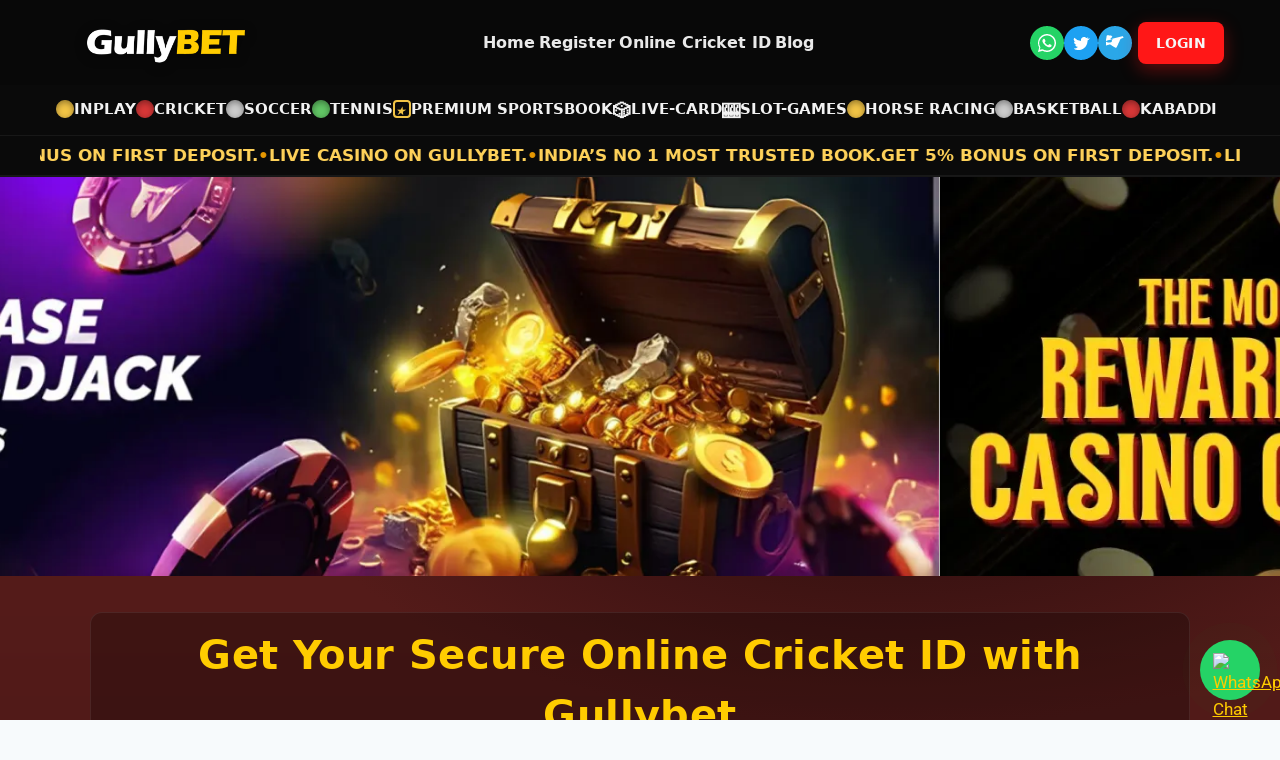

--- FILE ---
content_type: text/html; charset=UTF-8
request_url: https://gullybet.org/
body_size: 56896
content:
<!doctype html><html lang="en-US" prefix="og: https://ogp.me/ns#" class="no-js" itemtype="https://schema.org/WebPage" itemscope><head><script data-no-optimize="1" type="b5cd290435274334432a5b1e-text/javascript">var litespeed_docref=sessionStorage.getItem("litespeed_docref");litespeed_docref&&(Object.defineProperty(document,"referrer",{get:function(){return litespeed_docref}}),sessionStorage.removeItem("litespeed_docref"));</script> <meta charset="UTF-8"><meta name="viewport" content="width=device-width, initial-scale=1, minimum-scale=1"><title>Gullybet Online Gaming Platform | Enjoy Smooth &amp; Secure Play</title><meta name="description" content="Gullybet offers a smooth and secure online gaming experience. Join Gullybet Online for quick access, easy login, and fast gameplay in one trusted platform."/><meta name="robots" content="follow, index, max-snippet:-1, max-video-preview:-1, max-image-preview:large"/><link rel="canonical" href="https://gullybet.org/" /><meta property="og:locale" content="en_US" /><meta property="og:type" content="website" /><meta property="og:title" content="Gullybet Online Gaming Platform | Enjoy Smooth &amp; Secure Play" /><meta property="og:description" content="Gullybet offers a smooth and secure online gaming experience. Join Gullybet Online for quick access, easy login, and fast gameplay in one trusted platform." /><meta property="og:url" content="https://gullybet.org/" /><meta property="og:site_name" content="gullybet.org" /><meta property="og:updated_time" content="2026-01-16T12:31:14+00:00" /><meta property="og:image" content="https://gullybet.org/wp-content/uploads/2025/09/gullybet4.webp" /><meta property="og:image:secure_url" content="https://gullybet.org/wp-content/uploads/2025/09/gullybet4.webp" /><meta property="og:image:width" content="374" /><meta property="og:image:height" content="374" /><meta property="og:image:alt" content="gullybet" /><meta property="og:image:type" content="image/webp" /><meta property="article:published_time" content="2025-09-09T10:13:17+00:00" /><meta property="article:modified_time" content="2026-01-16T12:31:14+00:00" /><meta name="twitter:card" content="summary_large_image" /><meta name="twitter:title" content="Gullybet Online Gaming Platform | Enjoy Smooth &amp; Secure Play" /><meta name="twitter:description" content="Gullybet offers a smooth and secure online gaming experience. Join Gullybet Online for quick access, easy login, and fast gameplay in one trusted platform." /><meta name="twitter:image" content="https://gullybet.org/wp-content/uploads/2025/09/gullybet4.webp" /><meta name="twitter:label1" content="Written by" /><meta name="twitter:data1" content="gullybetbook-wordpress" /><meta name="twitter:label2" content="Time to read" /><meta name="twitter:data2" content="104 minutes" /> <script type="application/ld+json" class="rank-math-schema">{"@context":"https://schema.org","@graph":[{"@type":["Person","Organization"],"@id":"https://gullybet.org/#person","name":"gullybet.org","logo":{"@type":"ImageObject","@id":"https://gullybet.org/#logo","url":"https://gullybet.org/wp-content/uploads/2024/02/gullybet-logo-1.png","contentUrl":"https://gullybet.org/wp-content/uploads/2024/02/gullybet-logo-1.png","caption":"gullybet.org","inLanguage":"en-US","width":"810","height":"240"},"image":{"@type":"ImageObject","@id":"https://gullybet.org/#logo","url":"https://gullybet.org/wp-content/uploads/2024/02/gullybet-logo-1.png","contentUrl":"https://gullybet.org/wp-content/uploads/2024/02/gullybet-logo-1.png","caption":"gullybet.org","inLanguage":"en-US","width":"810","height":"240"}},{"@type":"WebSite","@id":"https://gullybet.org/#website","url":"https://gullybet.org","name":"gullybet.org","publisher":{"@id":"https://gullybet.org/#person"},"inLanguage":"en-US","potentialAction":{"@type":"SearchAction","target":"https://gullybet.org/?s={search_term_string}","query-input":"required name=search_term_string"}},{"@type":"ImageObject","@id":"https://gullybet.org/wp-content/uploads/2025/09/gullybet4.webp","url":"https://gullybet.org/wp-content/uploads/2025/09/gullybet4.webp","width":"374","height":"374","caption":"gullybet","inLanguage":"en-US"},{"@type":"WebPage","@id":"https://gullybet.org/#webpage","url":"https://gullybet.org/","name":"Gullybet Online Gaming Platform | Enjoy Smooth &amp; Secure Play","datePublished":"2025-09-09T10:13:17+00:00","dateModified":"2026-01-16T12:31:14+00:00","about":{"@id":"https://gullybet.org/#person"},"isPartOf":{"@id":"https://gullybet.org/#website"},"primaryImageOfPage":{"@id":"https://gullybet.org/wp-content/uploads/2025/09/gullybet4.webp"},"inLanguage":"en-US"},{"@type":"Person","@id":"https://gullybet.org/author/gullybetbook-wordpress/","name":"gullybetbook-wordpress","url":"https://gullybet.org/author/gullybetbook-wordpress/","image":{"@type":"ImageObject","@id":"https://gullybet.org/wp-content/litespeed/avatar/088dcfce41a914f066362af9a66705fe.jpg?ver=1768474413","url":"https://gullybet.org/wp-content/litespeed/avatar/088dcfce41a914f066362af9a66705fe.jpg?ver=1768474413","caption":"gullybetbook-wordpress","inLanguage":"en-US"},"sameAs":["https://gullybet.org"]},{"@type":"Article","headline":"Gullybet Online Gaming Platform | Enjoy Smooth &amp; Secure Play","keywords":"GullyBET","datePublished":"2025-09-09T10:13:17+00:00","dateModified":"2026-01-16T12:31:14+00:00","author":{"@id":"https://gullybet.org/author/gullybetbook-wordpress/","name":"gullybetbook-wordpress"},"publisher":{"@id":"https://gullybet.org/#person"},"description":"Gullybet offers a smooth and secure online gaming experience. Join Gullybet Online for quick access, easy login, and fast gameplay in one trusted platform.","name":"Gullybet Online Gaming Platform | Enjoy Smooth &amp; Secure Play","@id":"https://gullybet.org/#richSnippet","isPartOf":{"@id":"https://gullybet.org/#webpage"},"image":{"@id":"https://gullybet.org/wp-content/uploads/2025/09/gullybet4.webp"},"inLanguage":"en-US","mainEntityOfPage":{"@id":"https://gullybet.org/#webpage"}}]}</script> <link rel="alternate" type="application/rss+xml" title="gullybet.org &raquo; Feed" href="https://gullybet.org/feed/" /><link rel="alternate" type="application/rss+xml" title="gullybet.org &raquo; Comments Feed" href="https://gullybet.org/comments/feed/" /><link rel="alternate" title="oEmbed (JSON)" type="application/json+oembed" href="https://gullybet.org/wp-json/oembed/1.0/embed?url=https%3A%2F%2Fgullybet.org%2F" /><link rel="alternate" title="oEmbed (XML)" type="text/xml+oembed" href="https://gullybet.org/wp-json/oembed/1.0/embed?url=https%3A%2F%2Fgullybet.org%2F&#038;format=xml" /><style id="litespeed-ccss">:root{--wp--preset--aspect-ratio--square:1;--wp--preset--aspect-ratio--4-3:4/3;--wp--preset--aspect-ratio--3-4:3/4;--wp--preset--aspect-ratio--3-2:3/2;--wp--preset--aspect-ratio--2-3:2/3;--wp--preset--aspect-ratio--16-9:16/9;--wp--preset--aspect-ratio--9-16:9/16;--wp--preset--color--black:#000000;--wp--preset--color--cyan-bluish-gray:#abb8c3;--wp--preset--color--white:#ffffff;--wp--preset--color--pale-pink:#f78da7;--wp--preset--color--vivid-red:#cf2e2e;--wp--preset--color--luminous-vivid-orange:#ff6900;--wp--preset--color--luminous-vivid-amber:#fcb900;--wp--preset--color--light-green-cyan:#7bdcb5;--wp--preset--color--vivid-green-cyan:#00d084;--wp--preset--color--pale-cyan-blue:#8ed1fc;--wp--preset--color--vivid-cyan-blue:#0693e3;--wp--preset--color--vivid-purple:#9b51e0;--wp--preset--color--theme-palette-1:var(--global-palette1);--wp--preset--color--theme-palette-2:var(--global-palette2);--wp--preset--color--theme-palette-3:var(--global-palette3);--wp--preset--color--theme-palette-4:var(--global-palette4);--wp--preset--color--theme-palette-5:var(--global-palette5);--wp--preset--color--theme-palette-6:var(--global-palette6);--wp--preset--color--theme-palette-7:var(--global-palette7);--wp--preset--color--theme-palette-8:var(--global-palette8);--wp--preset--color--theme-palette-9:var(--global-palette9);--wp--preset--color--theme-palette-10:var(--global-palette10);--wp--preset--color--theme-palette-11:var(--global-palette11);--wp--preset--color--theme-palette-12:var(--global-palette12);--wp--preset--color--theme-palette-13:var(--global-palette13);--wp--preset--color--theme-palette-14:var(--global-palette14);--wp--preset--color--theme-palette-15:var(--global-palette15);--wp--preset--gradient--vivid-cyan-blue-to-vivid-purple:linear-gradient(135deg,rgb(6,147,227) 0%,rgb(155,81,224) 100%);--wp--preset--gradient--light-green-cyan-to-vivid-green-cyan:linear-gradient(135deg,rgb(122,220,180) 0%,rgb(0,208,130) 100%);--wp--preset--gradient--luminous-vivid-amber-to-luminous-vivid-orange:linear-gradient(135deg,rgb(252,185,0) 0%,rgb(255,105,0) 100%);--wp--preset--gradient--luminous-vivid-orange-to-vivid-red:linear-gradient(135deg,rgb(255,105,0) 0%,rgb(207,46,46) 100%);--wp--preset--gradient--very-light-gray-to-cyan-bluish-gray:linear-gradient(135deg,rgb(238,238,238) 0%,rgb(169,184,195) 100%);--wp--preset--gradient--cool-to-warm-spectrum:linear-gradient(135deg,rgb(74,234,220) 0%,rgb(151,120,209) 20%,rgb(207,42,186) 40%,rgb(238,44,130) 60%,rgb(251,105,98) 80%,rgb(254,248,76) 100%);--wp--preset--gradient--blush-light-purple:linear-gradient(135deg,rgb(255,206,236) 0%,rgb(152,150,240) 100%);--wp--preset--gradient--blush-bordeaux:linear-gradient(135deg,rgb(254,205,165) 0%,rgb(254,45,45) 50%,rgb(107,0,62) 100%);--wp--preset--gradient--luminous-dusk:linear-gradient(135deg,rgb(255,203,112) 0%,rgb(199,81,192) 50%,rgb(65,88,208) 100%);--wp--preset--gradient--pale-ocean:linear-gradient(135deg,rgb(255,245,203) 0%,rgb(182,227,212) 50%,rgb(51,167,181) 100%);--wp--preset--gradient--electric-grass:linear-gradient(135deg,rgb(202,248,128) 0%,rgb(113,206,126) 100%);--wp--preset--gradient--midnight:linear-gradient(135deg,rgb(2,3,129) 0%,rgb(40,116,252) 100%);--wp--preset--font-size--small:var(--global-font-size-small);--wp--preset--font-size--medium:var(--global-font-size-medium);--wp--preset--font-size--large:var(--global-font-size-large);--wp--preset--font-size--x-large:42px;--wp--preset--font-size--larger:var(--global-font-size-larger);--wp--preset--font-size--xxlarge:var(--global-font-size-xxlarge);--wp--preset--spacing--20:0.44rem;--wp--preset--spacing--30:0.67rem;--wp--preset--spacing--40:1rem;--wp--preset--spacing--50:1.5rem;--wp--preset--spacing--60:2.25rem;--wp--preset--spacing--70:3.38rem;--wp--preset--spacing--80:5.06rem;--wp--preset--shadow--natural:6px 6px 9px rgba(0, 0, 0, 0.2);--wp--preset--shadow--deep:12px 12px 50px rgba(0, 0, 0, 0.4);--wp--preset--shadow--sharp:6px 6px 0px rgba(0, 0, 0, 0.2);--wp--preset--shadow--outlined:6px 6px 0px -3px rgb(255, 255, 255), 6px 6px rgb(0, 0, 0);--wp--preset--shadow--crisp:6px 6px 0px rgb(0, 0, 0)}.bhf-hidden{display:none}.ehf-header #masthead{z-index:99;position:relative}:root{--direction-multiplier:1}.screen-reader-text{height:1px;margin:-1px;overflow:hidden;padding:0;position:absolute;top:-10000em;width:1px;clip:rect(0,0,0,0);border:0}.elementor *,.elementor :after,.elementor :before{box-sizing:border-box}.elementor a{box-shadow:none;text-decoration:none}.elementor img{border:none;border-radius:0;box-shadow:none;height:auto;max-width:100%}.elementor .elementor-widget:not(.elementor-widget-text-editor):not(.elementor-widget-theme-post-content) figure{margin:0}.elementor-element{--flex-direction:initial;--flex-wrap:initial;--justify-content:initial;--align-items:initial;--align-content:initial;--gap:initial;--flex-basis:initial;--flex-grow:initial;--flex-shrink:initial;--order:initial;--align-self:initial;align-self:var(--align-self);flex-basis:var(--flex-basis);flex-grow:var(--flex-grow);flex-shrink:var(--flex-shrink);order:var(--order)}.elementor-element:where(.e-con-full,.elementor-widget){align-content:var(--align-content);align-items:var(--align-items);flex-direction:var(--flex-direction);flex-wrap:var(--flex-wrap);gap:var(--row-gap) var(--column-gap);justify-content:var(--justify-content)}:root{--page-title-display:block}.elementor-widget{position:relative}@media (prefers-reduced-motion:no-preference){html{scroll-behavior:smooth}}.e-con{--border-radius:0;--border-top-width:0px;--border-right-width:0px;--border-bottom-width:0px;--border-left-width:0px;--border-style:initial;--border-color:initial;--container-widget-width:100%;--container-widget-height:initial;--container-widget-flex-grow:0;--container-widget-align-self:initial;--content-width:min(100%,var(--container-max-width,1140px));--width:100%;--min-height:initial;--height:auto;--text-align:initial;--margin-top:0px;--margin-right:0px;--margin-bottom:0px;--margin-left:0px;--padding-top:var(--container-default-padding-top,10px);--padding-right:var(--container-default-padding-right,10px);--padding-bottom:var(--container-default-padding-bottom,10px);--padding-left:var(--container-default-padding-left,10px);--position:relative;--z-index:revert;--overflow:visible;--gap:var(--widgets-spacing,20px);--row-gap:var(--widgets-spacing-row,20px);--column-gap:var(--widgets-spacing-column,20px);--overlay-mix-blend-mode:initial;--overlay-opacity:1;--e-con-grid-template-columns:repeat(3,1fr);--e-con-grid-template-rows:repeat(2,1fr);border-radius:var(--border-radius);height:var(--height);min-height:var(--min-height);min-width:0;overflow:var(--overflow);position:var(--position);width:var(--width);z-index:var(--z-index);--flex-wrap-mobile:wrap}.e-con{--margin-block-start:var(--margin-top);--margin-block-end:var(--margin-bottom);--margin-inline-start:var(--margin-left);--margin-inline-end:var(--margin-right);--padding-inline-start:var(--padding-left);--padding-inline-end:var(--padding-right);--padding-block-start:var(--padding-top);--padding-block-end:var(--padding-bottom);--border-block-start-width:var(--border-top-width);--border-block-end-width:var(--border-bottom-width);--border-inline-start-width:var(--border-left-width);--border-inline-end-width:var(--border-right-width)}.e-con{margin-block-end:var(--margin-block-end);margin-block-start:var(--margin-block-start);margin-inline-end:var(--margin-inline-end);margin-inline-start:var(--margin-inline-start);padding-inline-end:var(--padding-inline-end);padding-inline-start:var(--padding-inline-start)}.e-con.e-flex{--flex-direction:column;--flex-basis:auto;--flex-grow:0;--flex-shrink:1;flex:var(--flex-grow) var(--flex-shrink) var(--flex-basis)}.e-con-full,.e-con>.e-con-inner{padding-block-end:var(--padding-block-end);padding-block-start:var(--padding-block-start);text-align:var(--text-align)}.e-con-full.e-flex,.e-con.e-flex>.e-con-inner{flex-direction:var(--flex-direction)}.e-con,.e-con>.e-con-inner{display:var(--display)}.e-con-boxed.e-flex{align-content:normal;align-items:normal;flex-direction:column;flex-wrap:nowrap;justify-content:normal}.e-con-boxed{gap:initial;text-align:initial}.e-con.e-flex>.e-con-inner{align-content:var(--align-content);align-items:var(--align-items);align-self:auto;flex-basis:auto;flex-grow:1;flex-shrink:1;flex-wrap:var(--flex-wrap);justify-content:var(--justify-content)}.e-con>.e-con-inner{gap:var(--row-gap) var(--column-gap);height:100%;margin:0 auto;max-width:var(--content-width);padding-inline-end:0;padding-inline-start:0;width:100%}:is(.elementor-section-wrap,[data-elementor-id])>.e-con{--margin-left:auto;--margin-right:auto;max-width:min(100%,var(--width))}.e-con .elementor-widget.elementor-widget{margin-block-end:0}.e-con:before{border-block-end-width:var(--border-block-end-width);border-block-start-width:var(--border-block-start-width);border-color:var(--border-color);border-inline-end-width:var(--border-inline-end-width);border-inline-start-width:var(--border-inline-start-width);border-radius:var(--border-radius);border-style:var(--border-style);content:var(--background-overlay);display:block;height:max(100% + var(--border-top-width) + var(--border-bottom-width),100%);left:calc(0px - var(--border-left-width));mix-blend-mode:var(--overlay-mix-blend-mode);opacity:var(--overlay-opacity);position:absolute;top:calc(0px - var(--border-top-width));width:max(100% + var(--border-left-width) + var(--border-right-width),100%)}.e-con .elementor-widget{min-width:0}.e-con>.elementor-widget>.elementor-widget-container{height:100%}.elementor.elementor .e-con>.elementor-widget{max-width:100%}@media (max-width:767px){.e-con.e-flex{--width:100%;--flex-wrap:var(--flex-wrap-mobile)}}.elementor-kit-9{--e-global-color-primary:#6EC1E4;--e-global-color-secondary:#54595F;--e-global-color-text:#7A7A7A;--e-global-color-accent:#61CE70;--e-global-color-kadence1:#2B6CB0;--e-global-color-kadence2:#215387;--e-global-color-kadence3:#1A202C;--e-global-color-kadence4:#2D3748;--e-global-color-kadence5:#4A5568;--e-global-color-kadence6:#718096;--e-global-color-kadence7:#EDF2F7;--e-global-color-kadence8:#F7FAFC;--e-global-color-kadence9:#ffffff;--e-global-color-ab4f3f5:#FFCC00;--e-global-color-6b9fa54:#772F1A;--e-global-color-08f45e5:#585123;--e-global-typography-primary-font-family:"Roboto";--e-global-typography-primary-font-weight:600;--e-global-typography-secondary-font-family:"Roboto Slab";--e-global-typography-secondary-font-weight:400;--e-global-typography-text-font-family:"Roboto";--e-global-typography-text-font-weight:400;--e-global-typography-accent-font-family:"Roboto";--e-global-typography-accent-font-weight:500;color:#FFF}.elementor-kit-9 a{color:var(--e-global-color-ab4f3f5);text-decoration:underline}.elementor-kit-9 h1{color:var(--e-global-color-ab4f3f5)}.e-con{--container-max-width:1140px}.elementor-element{--widgets-spacing:20px 20px;--widgets-spacing-row:20px;--widgets-spacing-column:20px}@media (max-width:1024px){.e-con{--container-max-width:1024px}}@media (max-width:767px){.e-con{--container-max-width:767px}}.elementor-505 .elementor-element.elementor-element-4c3c8cf{--display:flex;--margin-top:0px;--margin-bottom:0px;--margin-left:0px;--margin-right:0px;--padding-top:0px;--padding-bottom:0px;--padding-left:0px;--padding-right:0px}.elementor-505 .elementor-element.elementor-element-c0c4224{--display:flex;--margin-top:0px;--margin-bottom:0px;--margin-left:0px;--margin-right:0px;--padding-top:0px;--padding-bottom:0px;--padding-left:0px;--padding-right:0px}.elementor-505 .elementor-element.elementor-element-bb067ed{--display:flex;--margin-top:-23px;--margin-bottom:0px;--margin-left:0px;--margin-right:0px;--padding-top:0px;--padding-bottom:0px;--padding-left:0px;--padding-right:0px}@media (min-width:768px){.elementor-505 .elementor-element.elementor-element-4c3c8cf{--content-width:100%}}.elementor-13 .elementor-element.elementor-element-81f26dc{--display:flex;--flex-direction:column;--container-widget-width:100%;--container-widget-height:initial;--container-widget-flex-grow:0;--container-widget-align-self:initial;--flex-wrap-mobile:wrap;--margin-top:0px;--margin-bottom:0px;--margin-left:0px;--margin-right:0px;--padding-top:0px;--padding-bottom:0px;--padding-left:0px;--padding-right:0px}html{line-height:1.15;-webkit-text-size-adjust:100%}body{margin:0}main{display:block;min-width:0}h1{font-size:2em;margin:.67em 0}a{background-color:#fff0}img{border-style:none}::-webkit-file-upload-button{-webkit-appearance:button;font:inherit}:root{--global-gray-400:#CBD5E0;--global-gray-500:#A0AEC0;--global-xs-spacing:1em;--global-sm-spacing:1.5rem;--global-md-spacing:2rem;--global-lg-spacing:2.5em;--global-xl-spacing:3.5em;--global-xxl-spacing:5rem;--global-edge-spacing:1.5rem;--global-boxed-spacing:2rem;--global-font-size-small:clamp(0.8rem, 0.73rem + 0.217vw, 0.9rem);--global-font-size-medium:clamp(1.1rem, 0.995rem + 0.326vw, 1.25rem);--global-font-size-large:clamp(1.75rem, 1.576rem + 0.543vw, 2rem);--global-font-size-larger:clamp(2rem, 1.6rem + 1vw, 2.5rem);--global-font-size-xxlarge:clamp(2.25rem, 1.728rem + 1.63vw, 3rem)}h1{padding:0;margin:0}i{font-style:italic}html{box-sizing:border-box}*,*::before,*::after{box-sizing:inherit}img{display:block;height:auto;max-width:100%}figure{margin:.5em 0}a{color:var(--global-palette-highlight);text-underline-offset:.1em}.screen-reader-text{clip:rect(1px,1px,1px,1px);position:absolute!important;height:1px;width:1px;overflow:hidden;word-wrap:normal!important}::-webkit-input-placeholder{color:var(--global-palette6)}::-moz-placeholder{color:var(--global-palette6);opacity:1}:-ms-input-placeholder{color:var(--global-palette6)}:-moz-placeholder{color:var(--global-palette6)}::placeholder{color:var(--global-palette6)}.kt-clear{*zoom:1}.kt-clear::before,.kt-clear::after{content:" ";display:table}.kt-clear::after{clear:both}.content-area{margin:var(--global-xxl-spacing)0}.entry-content{word-break:break-word}.content-width-fullwidth .content-container.site-container{max-width:none;padding:0}.content-width-fullwidth .content-area,.content-vertical-padding-hide .content-area{margin-top:0;margin-bottom:0}.site-container{margin:0 auto;padding:0 var(--global-content-edge-padding)}.content-bg{background:#fff}.content-style-unboxed .entry:not(.loop-entry)>.entry-content-wrap{padding:0}.content-style-unboxed .content-bg:not(.loop-entry){background:#fff0}.content-style-unboxed .entry:not(.loop-entry){box-shadow:none;border-radius:0}#wrapper{overflow:hidden;overflow:clip}body.footer-on-bottom #wrapper{min-height:100vh;display:flex;flex-direction:column}body.footer-on-bottom #inner-wrap{flex:1 0 auto}:root{--global-palette1:#2B6CB0;--global-palette2:#215387;--global-palette3:#1A202C;--global-palette4:#2D3748;--global-palette5:#4A5568;--global-palette6:#718096;--global-palette7:#EDF2F7;--global-palette8:#F7FAFC;--global-palette9:#ffffff;--global-palette10:oklch(from var(--global-palette1) calc(l + 0.10 * (1 - l)) calc(c * 1.00) calc(h + 180) / 100%);--global-palette11:#13612e;--global-palette12:#1159af;--global-palette13:#b82105;--global-palette14:#f7630c;--global-palette15:#f5a524;--global-palette9rgb:255, 255, 255;--global-palette-highlight:var(--global-palette1);--global-palette-highlight-alt:var(--global-palette2);--global-palette-highlight-alt2:var(--global-palette9);--global-palette-btn-bg:var(--global-palette1);--global-palette-btn-bg-hover:var(--global-palette2);--global-palette-btn:var(--global-palette9);--global-palette-btn-hover:var(--global-palette9);--global-palette-btn-sec-bg:var(--global-palette7);--global-palette-btn-sec-bg-hover:var(--global-palette2);--global-palette-btn-sec:var(--global-palette3);--global-palette-btn-sec-hover:var(--global-palette9);--global-body-font-family:-apple-system,BlinkMacSystemFont,"Segoe UI",Roboto,Oxygen-Sans,Ubuntu,Cantarell,"Helvetica Neue",sans-serif, "Apple Color Emoji", "Segoe UI Emoji", "Segoe UI Symbol";--global-heading-font-family:inherit;--global-primary-nav-font-family:inherit;--global-fallback-font:sans-serif;--global-display-fallback-font:sans-serif;--global-content-width:1290px;--global-content-wide-width:calc(1290px + 230px);--global-content-narrow-width:842px;--global-content-edge-padding:1.5rem;--global-content-boxed-padding:2rem;--global-calc-content-width:calc(1290px - var(--global-content-edge-padding) - var(--global-content-edge-padding) );--wp--style--global--content-size:var(--global-calc-content-width)}.wp-site-blocks{--global-vw:calc( 100vw - ( 0.5 * var(--scrollbar-offset)))}:root body.kadence-elementor-colors{--e-global-color-kadence1:var(--global-palette1);--e-global-color-kadence2:var(--global-palette2);--e-global-color-kadence3:var(--global-palette3);--e-global-color-kadence4:var(--global-palette4);--e-global-color-kadence5:var(--global-palette5);--e-global-color-kadence6:var(--global-palette6);--e-global-color-kadence7:var(--global-palette7);--e-global-color-kadence8:var(--global-palette8);--e-global-color-kadence9:var(--global-palette9);--e-global-color-kadence10:var(--global-palette10);--e-global-color-kadence11:var(--global-palette11);--e-global-color-kadence12:var(--global-palette12);--e-global-color-kadence13:var(--global-palette13);--e-global-color-kadence14:var(--global-palette14);--e-global-color-kadence15:var(--global-palette15)}body{background:var(--global-palette8)}body{font-weight:400;font-size:17px;line-height:1.6;font-family:var(--global-body-font-family);color:var(--global-palette4)}.content-bg,body.content-style-unboxed .site{background:var(--global-palette9)}h1{font-family:var(--global-heading-font-family)}h1{font-weight:700;font-size:32px;line-height:1.5;color:var(--global-palette3)}.site-container{max-width:var(--global-content-width)}.content-area{margin-top:5rem;margin-bottom:5rem}@media all and (max-width:1024px){.content-area{margin-top:3rem;margin-bottom:3rem}}@media all and (max-width:767px){.content-area{margin-top:2rem;margin-bottom:2rem}}@media all and (max-width:1024px){:root{--global-content-boxed-padding:2rem}}@media all and (max-width:767px){:root{--global-content-boxed-padding:1.5rem}}.entry-content-wrap{padding:2rem}@media all and (max-width:1024px){.entry-content-wrap{padding:2rem}}@media all and (max-width:767px){.entry-content-wrap{padding:1.5rem}}.entry.single-entry{box-shadow:0 15px 15px -10px rgb(0 0 0/.05)}#masthead{background:#fff}#masthead{position:relative;z-index:11}.entry{box-shadow:0 15px 25px -10px rgb(0 0 0/.05);border-radius:.25rem}.content-wrap{position:relative}.site-main{min-width:0}.single-content{margin:var(--global-md-spacing)0 0}.single-content figure,.single-content p{margin-top:0;margin-bottom:var(--global-md-spacing)}.single-content .elementor-widget-container:first-child:not(style) h1{margin-top:0}.single-content h1{margin:1.5em 0 .5em}.single-content h1:first-child{margin-top:0}.single-content h1+*{margin-top:0}.single-content figure:last-child{margin-bottom:0}.entry-content:after{display:table;clear:both;content:""}.content-title-style-hide .entry-content{margin:0}.ekit-wid-con .ekit-review-card--date,.ekit-wid-con .ekit-review-card--desc{grid-area:date}.ekit-wid-con .ekit-review-card--image{width:60px;height:60px;grid-area:thumbnail;min-width:60px;border-radius:50%;background-color:#eae9f7;display:-webkit-box;display:-ms-flexbox;display:flex;-webkit-box-pack:center;-ms-flex-pack:center;justify-content:center;-webkit-box-align:center;-ms-flex-align:center;align-items:center;padding:1rem;position:relative}.ekit-wid-con .ekit-review-card--thumbnail{grid-area:thumbnail;padding-right:1rem}.ekit-wid-con .ekit-review-card--name{grid-area:name;font-size:14px;font-weight:700;margin:0 0 .25rem 0}.ekit-wid-con .ekit-review-card--stars{grid-area:stars;color:#f4be28;font-size:13px;line-height:20px}.ekit-wid-con .ekit-review-card--comment{grid-area:comment;font-size:16px;line-height:22px;font-weight:400;color:#32323d}.ekit-wid-con .ekit-review-card--actions{grid-area:actions}.ekit-wid-con .ekit-review-card--posted-on{display:-webkit-box;display:-ms-flexbox;display:flex;grid-area:posted-on}.screen-reader-text{clip:rect(1px,1px,1px,1px);height:1px;overflow:hidden;position:absolute!important;width:1px;word-wrap:normal!important}article,header,nav,section,figure,main{display:block}a{text-decoration:none;background-color:#fff0;-webkit-text-decoration-skip:objects}img{display:block;border-style:none}svg:not(:root){overflow:hidden;display:inline}::-webkit-file-upload-button{-webkit-appearance:button;font:inherit}.promo-hero--full{width:100vw;margin-left:calc(50% - 50vw);margin-right:calc(50% - 50vw);padding:0;background:#000;font-family:Inter,system-ui,-apple-system,Segoe UI,Roboto,Arial,sans-serif;color:#fff}.promo-hero--full .wrap{max-width:none;padding:0;margin:0}.promo-hero--short{--h-desktop:68vh;--min-h:300px}.promo-hero--short .viewport{position:relative;overflow:hidden;width:100vw;border-radius:0;box-shadow:none}@media (max-width:1024px){.promo-hero--short .viewport{height:var(--h-tablet)}}@media (max-width:640px){.promo-hero--short .viewport{height:var(--h-mobile)}}.promo-hero--short .strip{width:calc(100%*1);display:flex;margin-left:0;animation:promoSlide 24s ease-in-out infinite}.promo-hero--short .slide{width:100%;height:100%;flex:0 0 100%;background:#000;margin:0;padding:0}.promo-hero--short .slide img{width:100%;object-fit:cover;display:block;margin:0;padding:0}@keyframes promoSlide{0%{margin-left:0%}16%{margin-left:0%}20%{margin-left:-100%}36%{margin-left:-100%}40%{margin-left:-200%}56%{margin-left:-200%}60%{margin-left:-300%}76%{margin-left:-300%}80%{margin-left:-400%}96%{margin-left:-400%}100%{margin-left:-500%}}body{margin:0}.amiri-id{--bg:radial-gradient(1200px 520px at 70% -10%, #2b0d0d 0%, transparent 50%),
            linear-gradient(180deg, #551c1a 0%, #3a0e0d 100%);--accent:#ffb02e;--edge:rgba(255,255,255,.08);--text:#f4e9df;--muted:#e8d7c7;background:var(--bg);color:var(--text);font-family:Inter,system-ui,-apple-system,Segoe UI,Roboto,Arial,sans-serif}.amiri-id .wrap{max-width:1200px;margin:0 auto;padding:36px 18px 56px}h1{margin:0 auto 18px;text-align:center;font-size:clamp(22px,3.8vw,40px);font-weight:800;letter-spacing:.4px;color:#ffcf7a;background:rgb(0 0 0/.25);border:1px solid var(--edge);padding:12px 16px;border-radius:12px;max-width:1100px}.amiri-id .intro{margin:18px auto 24px;max-width:1120px;background:rgb(0 0 0/.45);border:3px solid var(--accent);border-radius:14px;box-shadow:0 18px 40px rgb(0 0 0/.35),inset 0 0 0 1px rgb(255 255 255/.06);padding:18px 20px}.amiri-id .intro p{margin:10px 0;color:var(--muted);line-height:1.7;font-size:16px}@media (max-width:720px){.amiri-id .wrap{padding:28px 14px 42px}.amiri-id .intro{padding:14px 16px}.amiri-id .intro p{font-size:15px}}.promo-hero--full{width:100vw;margin-left:calc(50% - 50vw);margin-right:calc(50% - 50vw);padding:0;background:#000;font-family:Inter,system-ui,-apple-system,Segoe UI,Roboto,Arial,sans-serif;color:#fff}.promo-hero--full .wrap{max-width:none;padding:0;margin:0}.promo-hero--short{--h-desktop:68vh;--min-h:300px}.promo-hero--short .viewport{position:relative;overflow:hidden;width:100vw;border-radius:0;box-shadow:none}@media (max-width:1024px){.promo-hero--short .viewport{height:var(--h-tablet)}}@media (max-width:640px){.promo-hero--short .viewport{height:var(--h-mobile)}}.promo-hero--short .strip{width:calc(100%*1);display:flex;margin-left:0;animation:promoSlide 24s ease-in-out infinite}.promo-hero--short .slide{width:100%;height:100%;flex:0 0 100%;background:#000;margin:0;padding:0}.promo-hero--short .slide img{width:100%;object-fit:cover;display:block;margin:0;padding:0}@keyframes promoSlide{0%{margin-left:0%}16%{margin-left:0%}20%{margin-left:-100%}36%{margin-left:-100%}40%{margin-left:-200%}56%{margin-left:-200%}60%{margin-left:-300%}76%{margin-left:-300%}80%{margin-left:-400%}96%{margin-left:-400%}100%{margin-left:-500%}}body{margin:0}#whatsapp-sticky{position:fixed;bottom:20px;right:20px;z-index:9999;width:60px;height:60px;border-radius:50%;background:#25d366;display:flex;align-items:center;justify-content:center;box-shadow:0 4px 12px rgb(0 0 0/.25);animation:pulse 1.5s infinite}#whatsapp-sticky img{width:35px;height:35px}@keyframes pulse{0%{box-shadow:0 0 0 0 rgb(37 211 102/.6)}70%{box-shadow:0 0 0 18px #fff0}100%{box-shadow:0 0 0 0#fff0}}</style><script src="/cdn-cgi/scripts/7d0fa10a/cloudflare-static/rocket-loader.min.js" data-cf-settings="b5cd290435274334432a5b1e-|49"></script><link rel="preload" data-asynced="1" data-optimized="2" as="style" onload="this.onload=null;this.rel='stylesheet'" href="https://gullybet.org/wp-content/litespeed/css/91d274ad679e125ce528fd3e307193a8.css?ver=1ff57" /><script type="litespeed/javascript">!function(a){"use strict";var b=function(b,c,d){function e(a){return h.body?a():void setTimeout(function(){e(a)})}function f(){i.addEventListener&&i.removeEventListener("load",f),i.media=d||"all"}var g,h=a.document,i=h.createElement("link");if(c)g=c;else{var j=(h.body||h.getElementsByTagName("head")[0]).childNodes;g=j[j.length-1]}var k=h.styleSheets;i.rel="stylesheet",i.href=b,i.media="only x",e(function(){g.parentNode.insertBefore(i,c?g:g.nextSibling)});var l=function(a){for(var b=i.href,c=k.length;c--;)if(k[c].href===b)return a();setTimeout(function(){l(a)})};return i.addEventListener&&i.addEventListener("load",f),i.onloadcssdefined=l,l(f),i};"undefined"!=typeof exports?exports.loadCSS=b:a.loadCSS=b}("undefined"!=typeof global?global:this);!function(a){if(a.loadCSS){var b=loadCSS.relpreload={};if(b.support=function(){try{return a.document.createElement("link").relList.supports("preload")}catch(b){return!1}},b.poly=function(){for(var b=a.document.getElementsByTagName("link"),c=0;c<b.length;c++){var d=b[c];"preload"===d.rel&&"style"===d.getAttribute("as")&&(a.loadCSS(d.href,d,d.getAttribute("media")),d.rel=null)}},!b.support()){b.poly();var c=a.setInterval(b.poly,300);a.addEventListener&&a.addEventListener("load",function(){b.poly(),a.clearInterval(c)}),a.attachEvent&&a.attachEvent("onload",function(){a.clearInterval(c)})}}}(this);</script><link rel="preload" as="image" href="https://gullybet.org/wp-content/uploads/2024/02/gullybet-logo-1.png"><link rel="preload" as="image" href="https://gullybet.org/wp-content/uploads/2025/09/1.webp"><link rel="preload" as="image" href="https://gullybet.org/wp-content/uploads/2025/09/1.webp"><link rel="preload" as="image" href="https://gullybet.org/wp-content/uploads/2025/09/1-1.webp"><link rel="preload" as="image" href="https://gullybet.org/wp-content/uploads/2025/09/2-1.webp"><link rel="preload" as="image" href="https://gullybet.org/wp-content/uploads/2025/09/3-1.webp"><link rel="preload" as="image" href="https://gullybet.org/wp-content/uploads/2025/09/4-1.webp"><link rel="preload" as="image" href="https://gullybet.org/wp-content/uploads/2025/09/1-1.webp"><link rel="preload" as="image" href="https://gullybet.org/wp-content/uploads/2025/09/2-1.webp"><link rel="preload" as="image" href="https://gullybet.org/wp-content/uploads/2025/09/3-1.webp"><link rel="preload" as="image" href="https://gullybet.org/wp-content/uploads/2025/09/4-1.webp"><link rel="preload" as="image" href="https://gullybet.org/wp-content/uploads/2025/09/1-2.webp"><link rel="preload" as="image" href="https://gullybet.org/wp-content/uploads/2025/09/1-2.webp"><link rel="preload" as="image" href="https://upload.wikimedia.org/wikipedia/commons/6/6b/WhatsApp.svg"> <script data-cfasync="false" src="https://gullybet.org/wp-includes/js/jquery/jquery.min.js" id="jquery-core-js"></script> <script data-cfasync="false" src="https://gullybet.org/wp-includes/js/jquery/jquery-migrate.min.js" id="jquery-migrate-js"></script> <link rel="https://api.w.org/" href="https://gullybet.org/wp-json/" /><link rel="alternate" title="JSON" type="application/json" href="https://gullybet.org/wp-json/wp/v2/pages/505" /><link rel="EditURI" type="application/rsd+xml" title="RSD" href="https://gullybet.org/xmlrpc.php?rsd" /><meta name="generator" content="WordPress 6.9" /><link rel='shortlink' href='https://gullybet.org/' /> <script type="application/ld+json">{
      "@context": "https://schema.org",
      "@type": "NewsArticle",
      "headline": "Gully Bet, Gullybet, Gullybet Registration, Gullybet App, Gullybet Mobile App,",
      "image": [
        "https://gullybet.org/assets/images/header/logo.png",
        "https://gullybet.org/assets/images/herosection/slide%20(4).jpg",
        "https://gullybet.org/assets/images/herosection/slide%20(5).jpg"
       ],
      "datePublished": "2023-12-22T08:00:00+08:00",
      "dateModified": "2024-05-14T10:00:00+08:00",
      "author": [{
          "@type": "Person",
          "name": "Gully Bet, Gullybet, Gullybet Registration, Gullybet App, Gullybet Mobile App,",
          "url": "https://gullybet.org/"
        },{
          "@type": "Person",
          "name": "Gully Bet, Gullybet, Gullybet Registration, Gullybet App, Gullybet Mobile App,",
          "url": "https://gullybet.org/"
      }]
    }</script> <script type="application/ld+json">{
      "@context": "https://schema.org",
      "@type": "BreadcrumbList",
      "itemListElement": [{
        "@type": "ListItem",
        "position": 1,
        "name": "Gully Bet, Gullybet, Gullybet Registration, Gullybet App, Gullybet Mobile App,",
        "item": "https://gullybet.org/"
      }]
    }</script> <script type="application/ld+json">{
      "@context": "https://schema.org",
      "@type": "Event",
      "name": "Gully Bet, Gullybet, Gullybet Registration, Gullybet App, Gullybet Mobile App,",
      "startDate": "2024-01-21T19:00-05:00",
      "endDate": "2025-07-21T23:00-05:00",
      "eventAttendanceMode": "https://schema.org/OfflineEventAttendanceMode",
      "eventStatus": "https://schema.org/EventScheduled",
      "location": {
        "@type": "Place",
        "name": "Gully Bet, Gullybet, Gullybet Registration, Gullybet App, Gullybet Mobile App,",
        "address": {
          "@type": "PostalAddress",
          "streetAddress": "9001 North Avenue",
          "addressLocality": "WestSnickertown",
          "postalCode": "19029",
          "addressRegion": "NY",
          "addressCountry": "US"
        }
      },
      "image": [
        "https://gullybet.org/assets/images/header/logo.png",
        "https://gullybet.org/assets/images/herosection/slide%20(4).jpg",
        "https://gullybet.org/assets/images/herosection/slide%20(5).jpg"
       ],
      "description": "Join Gully Bet and take advantage of Gullybet Registration to access the Gullybet App and Gullybet Mobile App. Bet on sports like cricket & kabaddi, play casino games, and get up to a 400% welcome bonus. Sign up now!",
      "offers": {
        "@type": "Offer",
        "url": "https://gullybet.org/",
        "price": "300",
        "priceCurrency": "INR",
        "availability": "https://schema.org/InStock",
        "validFrom": "2024-01-25T12:00"
      },
      "performer": {
        "@type": "PerformingGroup",
        "name": "Gully Bet, Gullybet, Gullybet Registration, Gullybet App, Gullybet Mobile App,"
      },
      "organizer": {
        "@type": "Organization",
        "name": "Gully Bet, Gullybet, Gullybet Registration, Gullybet App, Gullybet Mobile App,",
        "url": "https://gullybet.org/"
      }
    }</script> <script type="application/ld+json">{
      "@context": "https://schema.org",
      "@type": "ClaimReview",
      "url": "https://gullybet.org/",
      "claimReviewed": "Gully Bet, Gullybet, Gullybet Registration, Gullybet App, Gullybet Mobile App,",
      "itemReviewed": {
        "@type": "Claim",
        "author": {
          "@type": "Organization",
          "name": "Gully Bet, Gullybet, Gullybet Registration, Gullybet App, Gullybet Mobile App,",
          "sameAs": "https://gullybet.org/"
        },
        "datePublished": "2023-12-24T08:00:00+08:00",
        "appearance": {
          "@type": "OpinionNewsArticle",
          "url": "https://gullybet.org/",
          "headline": "Gully Bet, Gullybet, Gullybet Registration, Gullybet App, Gullybet Mobile App,",
          "datePublished": "2023-12-24T08:00:00+08:00",
          "author": {
            "@type": "Person",
            "name": "Gully Bet, Gullybet, Gullybet Registration, Gullybet App, Gullybet Mobile App,",
            "url": "https://gullybet.org/"
          },
          "image": "https://gullybet.org/assets/images/header/logo.png",
          "publisher": {
            "@type": "Organization",
            "name": "Gully Bet, Gullybet, Gullybet Registration, Gullybet App, Gullybet Mobile App,",
            "logo": {
              "@type": "ImageObject",
              "url": "https://gullybet.org/assets/images/header/logo.png"
            }
          }
        }
      },
      "author": {
        "@type": "Organization",
        "name": "Gully Bet, Gullybet, Gullybet Registration, Gullybet App, Gullybet Mobile App,"
      },
      "reviewRating": {
        "@type": "Rating",
        "ratingValue": "1",
        "bestRating": "5",
        "worstRating": "1",
        "alternateName": "False"
      }
    }</script> <script type="application/ld+json">{
      "@context": "https://schema.org",
      "@type": "FAQPage",
      "mainEntity": [{
        "@type": "Question",
        "name": "What is an Gully Bet Cricket ID?",
        "acceptedAnswer": {
          "@type": "Answer",
          "text": "<p>An Gully Bet Cricket ID is a unique identifier associated with your cricket gaming account on the Gully Bet platform. It helps you access and manage your cricket-related activities on the platform.</p>"
        }
      }, {
        "@type": "Question",
        "name": "How do I create an Gully Bet Cricket ID?",
        "acceptedAnswer": {
          "@type": "Answer",
          "text": "<p>To create an Gully Bet Cricket ID, visit the platform's website or mobile app, and follow the registration process. Typically, you'll need to provide some basic information and create a username and password.</p>"
        }
      },{
        "@type": "Question",
        "name": "Can I change my Gully Bet Cricket ID username?",
        "acceptedAnswer": {
          "@type": "Answer",
          "text": "<p>Usually, gaming platforms allow users to change their usernames. Check the account settings or contact customer support on Gully Bet for specific instructions on changing your Cricket ID username.</p>"
        }
      },{
        "@type": "Question",
        "name": "What features are associated with my Gully Bet Cricket ID?",
        "acceptedAnswer": {
          "@type": "Answer",
          "text": "<p>Your Gully Bet Cricket ID is likely to be linked to various features such as participating in cricket matches, tracking your performance, joining leagues, and interacting with other players. Explore the platform to discover all available features.</p>"
        }
      },{
        "@type": "Question",
        "name": "Is my personal information secure with Gully Bet?",
        "acceptedAnswer": {
          "@type": "Answer",
          "text": "<p>Gully Bet should have measures in place to protect your personal information. Ensure that you use a strong, unique password for your Cricket ID and review the platform's privacy policy to understand how your data is handled.</p>"
        }
      },{
        "@type": "Question",
        "name": "How do I recover a forgotten Gully Bet Cricket ID password?",
        "acceptedAnswer": {
          "@type": "Answer",
          "text": "<p>If you forget your password, there should be an option on the login page to initiate a password reset. Typically, this involves receiving a reset link via email or SMS. Follow the instructions provided to regain access to your account.</p>"
        }
      },{
        "@type": "Question",
        "name": "Can I use my Gully Bet Cricket ID on multiple devices?",
        "acceptedAnswer": {
          "@type": "Answer",
          "text": "Most gaming platforms allow users to access their accounts from multiple devices. Check the terms of use or FAQs on Gully Bet to ensure you are compliant with their policies regarding account usage on different devices."
        }
      }]
    }</script> <script type="application/ld+json">{
      "@context": "https://schema.org",
      "@type": "Event",
      "name": "Gully Bet, Gullybet, Gullybet Registration, Gullybet App, Gullybet Mobile App,",
      "startDate": "2023-12-24T06:00:00-05:00",
      "endDate": "2024-07-17T07:00-05:00",
      "eventStatus": "https://schema.org/EventScheduled",
      "eventAttendanceMode": "https://schema.org/OnlineEventAttendanceMode",
      "location": {
        "@type": "VirtualLocation",
        "url": "https://gullybet.org/"
        },
      "image": [
        "https://gullybet.org/assets/images/header/logo.png",
        "https://gullybet.org/assets/images/herosection/slide%20(4).jpg",
        "https://gullybet.org/assets/images/herosection/slide%20(5).jpg"
       ],
      "description": "Gully Bet, Gullybet, Gullybet Registration, Gullybet App, Gullybet Mobile App, Event is a full body workout that rapidly changes the shape of your body through a dynamic workout. The technique develops lean, strong and flexible muscles.",
      "offers": {
        "@type": "Offer",
        "url": "https://gullybet.org/",
        "price": "500",
        "priceCurrency": "INR",
        "availability": "https://schema.org/InStock",
        "validFrom": "2023-12-24T12:00"
      },
      "organizer": {
        "@type": "Organization",
        "name": "Gully Bet, Gullybet, Gullybet Registration, Gullybet App, Gullybet Mobile App,",
        "url": "https://gullybet.org/"
      },
      "performer": {
        "@type": "Person",
        "name": "Gully Bet, Gullybet, Gullybet Registration, Gullybet App, Gullybet Mobile App,"
      }
    }</script> <script type="application/ld+json">[{
      "@context": "https://schema.org/",
      "@type": "ImageObject",
      "contentUrl": "https://gullybet.org/assets/images/header/logo.png",
      "license": "https://gullybet.org/",
      "acquireLicensePage": "https://gullybet.org/",
      "creditText": "Gully Bet, Gullybet, Gullybet Registration, Gullybet App, Gullybet Mobile App,",
      "creator": {
        "@type": "Person",
        "name": "Gully Bet, Gullybet, Gullybet Registration, Gullybet App, Gullybet Mobile App,"
       },
      "copyrightNotice": "Gully Bet, Gullybet, Gullybet Registration, Gullybet App, Gullybet Mobile App,"
    },
{
      "@context": "https://schema.org/",
      "@type": "ImageObject",
      "contentUrl": "https://gullybet.org/assets/images/herosection/slide%20(4).jpg",
      "license": "https://gullybet.org/",
      "acquireLicensePage": "https://gullybet.org/",
      "creditText": "Gully Bet, Gullybet, Gullybet Registration, Gullybet App, Gullybet Mobile App,",
      "creator": {
        "@type": "Person",
        "name": "Gully Bet, Gullybet, Gullybet Registration, Gullybet App, Gullybet Mobile App,"
       },
      "copyrightNotice": "Gully Bet, Gullybet, Gullybet Registration, Gullybet App, Gullybet Mobile App,"
    },

   {
      "@context": "https://schema.org/",
      "@type": "ImageObject",
      "contentUrl": "https://gullybet.org/assets/images/herosection/slide%20(5).jpg",
      "license": "https://gullybet.org/",
      "acquireLicensePage": "https://gullybet.org/",
      "creditText": "Gully Bet, Gullybet, Gullybet Registration, Gullybet App, Gullybet Mobile App,",
      "creator": {
        "@type": "Person",
        "name": "Gully Bet, Gullybet, Gullybet Registration, Gullybet App, Gullybet Mobile App,"
       },
      "copyrightNotice": "gullybet.org/"
    }]</script> <script type="application/ld+json">{
      "@context": "https://schema.org",
      "@type": "Restaurant",
      "image": [
        "https://gullybet.org/assets/images/header/logo.png",
        "https://gullybet.org/assets/images/herosection/slide%20(4).jpg",
        "https://gullybet.org/assets/images/herosection/slide%20(5).jpg"
       ],
      "name": "Dave's Steak House",
      "address": {
        "@type": "PostalAddress",
        "streetAddress": "148 W 51st St",
        "addressLocality": "New York",
        "addressRegion": "NY",
        "postalCode": "10019",
        "addressCountry": "IN"
      },
      "review": {
        "@type": "Review",
        "reviewRating": {
          "@type": "Rating",
          "ratingValue": "4",
          "bestRating": "5"
        },
        "author": {
          "@type": "Person",
          "name": "Lillian Ruiz"
        }
      },
      "geo": {
        "@type": "GeoCoordinates",
        "latitude": 20.761293,
        "longitude": -83.982294
      },
      "url": "https://gullybet.org/",
      "telephone": "+12122459600",
      "servesCuisine": "Indian",
      "priceRange": "$$",
      "openingHoursSpecification": [
        {
          "@type": "OpeningHoursSpecification",
          "dayOfWeek": [
            "Monday",
            "Tuesday"
          ],
          "opens": "11:30",
          "closes": "22:00"
        },
        {
          "@type": "OpeningHoursSpecification",
          "dayOfWeek": [
            "Wednesday",
            "Thursday",
            "Friday"
          ],
          "opens": "11:30",
          "closes": "23:00"
        },
        {
          "@type": "OpeningHoursSpecification",
          "dayOfWeek": "Saturday",
          "opens": "16:00",
          "closes": "23:00"
        },
        {
          "@type": "OpeningHoursSpecification",
          "dayOfWeek": "Sunday",
          "opens": "16:00",
          "closes": "22:00"
        }
      ],
      "menu": "https://gullybet.org/",
      "acceptsReservations": "True"
    }</script> <script type="application/ld+json">{
      "@context": "https://schema.org",
      "@type": "Organization",
      "image": "https://gullybet.org/assets/images/header/logo.png",
      "url": "https://gullybet.org/",
      "sameAs": ["https://gullybet.org/", "https://gullybet.org/"],
      "logo": "https://gullybet.org/assets/images/header/logo.png",
      "name": "Gully Bet, Gullybet, Gullybet Registration, Gullybet App, Gullybet Mobile App,",
      "description": "Join Gully Bet and take advantage of Gullybet Registration to access the Gullybet App and Gullybet Mobile App. Bet on sports like cricket & kabaddi, play casino games, and get up to a 400% welcome bonus. Sign up now!",
      "email": "contact@gullybet.org/",
      "telephone": "+1-99-999-9999",
      "address": {
        "@type": "PostalAddress",
        "streetAddress": "Cuddapah",
        "addressLocality": "Paris",
        "addressCountry": "FR",
        "addressRegion": "Ile-de-France",
        "postalCode": " 516132"
      },
      "vatID": "FR12345678901",
      "iso6523Code": "0199:724500PMK2A2M1SQQ4588"
    }</script> <script type="application/ld+json">{
      "@context": "https://schema.org",
      "@type": "ProfilePage",
      "dateCreated": "2023-12-24T12:34:00-05:00",
      "dateModified": "2023-12-24T14:53:00-05:00",
      "mainEntity": {
        "@type": "Person",
        "name": "Gully Bet, Gullybet, Gullybet Registration, Gullybet App, Gullybet Mobile App,",
        "alternateName": "Gully Bet, Gullybet, Gullybet Registration, Gullybet App, Gullybet Mobile App,",
        "identifier": "123475623",
        "interactionStatistic": [{
          "@type": "InteractionCounter",
          "interactionType": "https://schema.org/FollowAction",
          "userInteractionCount": 1
        },{
          "@type": "InteractionCounter",
          "interactionType": "https://schema.org/LikeAction",
          "userInteractionCount": 5
        }],
        "agentInteractionStatistic": {
          "@type": "InteractionCounter",
          "interactionType": "https://schema.org/WriteAction",
          "userInteractionCount": 6452
        },
        "description": "Gully Bet, Gullybet, Gullybet Registration, Gullybet App, Gullybet Mobile App,",
        "image": "https://gullybet.org/assets/images/header/logo.png",
        "sameAs": [
          "https://gullybet.org/",
          "https://gullybet.org/"
        ]
      }
    }</script> <script type="application/ld+json">{
      "@context": "https://schema.org/",
      "@type": "Review",
      "itemReviewed": {
        "@type": "Restaurant",
        "image": "https://gullybet.org/assets/images/header/logo.png",
        "name": "Gully Bet, Gullybet, Gullybet Registration, Gullybet App, Gullybet Mobile App,",
        "servesCuisine": "Gully Bet, Gullybet, Gullybet Registration, Gullybet App, Gullybet Mobile App,",
        "priceRange": "$$",
        "telephone": "9864571230",
        "address" :{
          "@type": "PostalAddress",
          "streetAddress": "221 William St",
          "addressLocality": "New York",
          "addressRegion": "NY",
          "postalCode": "10001",
          "addressCountry": "IN"
        }
      },
      "reviewRating": {
        "@type": "Rating",
        "ratingValue": "4"
      },
      "name": "Gully Bet, Gullybet, Gullybet Registration, Gullybet App, Gullybet Mobile App,",
      "author": {
        "@type": "Person",
        "name": "Paul John"
      },
      "publisher": {
        "@type": "Organization",
        "name": "Gully Bet, Gullybet, Gullybet Registration, Gullybet App, Gullybet Mobile App,"
      }
    }</script> <script type="application/ld+json">{
      "@context": "https://schema.org",
      "@type": "WebSite",
      "url": "https://gullybet.org/",
      "potentialAction": {
        "@type": "SearchAction",
        "target": {
          "@type": "EntryPoint",
          "urlTemplate": "https://gullybet.org//search?q={search_term_string}"
        },
        "query-input": "required name=search_term_string"
      }
    }</script> <meta name="generator" content="Elementor 3.34.1; features: e_font_icon_svg, additional_custom_breakpoints; settings: css_print_method-external, google_font-enabled, font_display-swap"><link rel="icon" href="https://gullybet.org/wp-content/uploads/2025/09/cropped-fav-icon-32x32.png" sizes="32x32" /><link rel="icon" href="https://gullybet.org/wp-content/uploads/2025/09/cropped-fav-icon-192x192.png" sizes="192x192" /><link rel="apple-touch-icon" href="https://gullybet.org/wp-content/uploads/2025/09/cropped-fav-icon-180x180.png" /><meta name="msapplication-TileImage" content="https://gullybet.org/wp-content/uploads/2025/09/cropped-fav-icon-270x270.png" /></head><body class="home wp-singular page-template-default page page-id-505 wp-custom-logo wp-embed-responsive wp-theme-kadence ehf-header ehf-footer ehf-template-kadence ehf-stylesheet-kadence footer-on-bottom hide-focus-outline link-style-standard content-title-style-hide content-width-fullwidth content-style-unboxed content-vertical-padding-hide non-transparent-header mobile-non-transparent-header kadence-elementor-colors elementor-default elementor-kit-9 elementor-page elementor-page-505"><div id="wrapper" class="site wp-site-blocks">
<a class="skip-link screen-reader-text scroll-ignore" href="#main">Skip to content</a><header id="masthead" itemscope="itemscope" itemtype="https://schema.org/WPHeader"><p class="main-title bhf-hidden" itemprop="headline"><a href="https://gullybet.org" title="gullybet.org" rel="home" data-wpel-link="internal">gullybet.org</a></p><div data-elementor-type="wp-post" data-elementor-id="13" class="elementor elementor-13"><div class="elementor-element elementor-element-81f26dc e-con-full e-flex wpr-particle-no wpr-jarallax-no wpr-parallax-no wpr-sticky-section-no e-con e-parent" data-id="81f26dc" data-element_type="container"><div class="elementor-element elementor-element-7e449b4 elementor-widget elementor-widget-html" data-id="7e449b4" data-element_type="widget" data-widget_type="html.default"><div class="elementor-widget-container"><header class="gully-header" aria-label="Main navigation"><style>/* ------- Scope all styles to this header only ------- */
    .gully-header{
      --bg:#080808;
      --ink:#f6f6f6;
      --muted:#cfcfcf;
      --accent:#ffd25a;
      --brand:#ff1717;

      font-family: Inter, system-ui, -apple-system, Segoe UI, Roboto, Arial, sans-serif;
      color:var(--ink);
      background:var(--bg);
      border-bottom:1px solid rgba(255,255,255,.06);
    }
    .gully-header a{ color:inherit; text-decoration:none; }

    /* ======= TOP BAR ======= */
    .gully-header .wrap{
      max-width:1200px;
      margin:0 auto;
      padding:10px 16px;
      display:grid;
      grid-template-columns: auto 1fr auto;   /* logo | centered nav | social */
      align-items:center;
      column-gap:18px;
    }

    /* Logo */
    .gully-header .logo{
      display:flex; align-items:center; gap:10px;
      white-space:nowrap;
      min-width:0;
    }
    .gully-header .logo img{
      width:220px; height:auto; object-fit:contain; display:block;
      filter: drop-shadow(0 2px 6px rgba(0,0,0,.5));
      max-width:100%;
    }

    /* Primary nav — CENTERED */
    .gully-header nav{
      display:flex; gap:22px; align-items:center;
      justify-content:center;             /* keep centered */
      flex-wrap:wrap;
      min-width:0;
    }
    .gully-header .nav-link{
      font-weight:700; opacity:.95;
      transition:opacity .2s ease, color .2s ease;
      padding:8px 2px;
      font-size:16px;
      white-space:nowrap;
    }
    .gully-header .nav-link:hover{ color:var(--accent); }

    /* Social + Login (right) */
    .gully-header .social{
      display:flex; gap:10px; align-items:center;
      margin-left:8px;
    }
    .gully-header .soc{
      width:34px; height:34px; border-radius:50%;
      display:grid; place-items:center;
      color:#fff; background:#333;
      transition:transform .15s ease, filter .2s ease;
      flex:0 0 auto;
    }
    .gully-header .soc:hover{ transform:translateY(-1px); filter:brightness(1.05); }
    .gully-header .soc svg{ width:18px; height:18px; display:block; }

    .gully-header .soc.wa{ background:#25D366; }  /* WhatsApp */
    .gully-header .soc.tw{ background:#1DA1F2; }  /* Twitter/X */
    .gully-header .soc.tg{ background:#2aa7e8; }  /* Telegram */

    .gully-header .login{
      background:var(--brand);
      padding:10px 18px; border-radius:8px;
      font-weight:900; letter-spacing:.3px;
      margin-left:6px; white-space:nowrap;
      box-shadow:0 6px 18px rgba(255,23,23,.35);
      font-size:14px;
    }

    /* ---------- Categories row (MOBILE SCROLL) ---------- */
    .gully-header .cats-wrap{
      position:relative;
      background:#0a0a0a;
    }
    .gully-header .categories{
      position:relative;
      max-width:1200px; margin:0 auto; padding:10px 16px 12px;
      display:flex; gap:24px; align-items:center;
      overflow-x:auto; overscroll-behavior-x:contain;
      -webkit-overflow-scrolling:touch;
      scrollbar-width:none;
      scroll-behavior:smooth;
    }
    .gully-header .categories::-webkit-scrollbar{ display:none; }

    .gully-header .cat{
      display:inline-flex; gap:8px; align-items:center;
      font-weight:800; color:#fff; opacity:.95; white-space:nowrap;
      font-size:15px;
      flex:0 0 auto;
      scroll-snap-align:center;   /* works when snap enabled on mobile */
    }
    .gully-header .cat .dot{
      width:18px; height:18px; border-radius:50%; display:inline-block;
      box-shadow:0 2px 6px rgba(0,0,0,.4) inset;
      flex:0 0 auto;
    }
    .gully-header .dot-yellow{ background:#ffcf4a; }
    .gully-header .dot-red{ background:#e23a3a; }
    .gully-header .dot-grey{ background:#d8d8d8; }
    .gully-header .dot-green{ background:#67d06a; }
    .gully-header .shield{
      width:18px; height:18px; border-radius:4px;
      border:2px solid #ffcf4a; display:inline-block; position:relative;
      flex:0 0 auto;
    }
    .gully-header .shield:after{
      content:"★"; position:absolute; inset:-2px 0 0 0;
      font-size:12px; color:#ffcf4a; text-align:center; line-height:18px;
    }
    .gully-header .dice::before{
      content:"🎲"; font-size:18px; display:inline-block; transform:translateY(2px);
    }
    .gully-header .slot::before{
      content:"🎰"; font-size:18px; display:inline-block; transform:translateY(2px);
    }

    /* Edge fade on small screens (visual hint to scroll) */
    .gully-header .cats-wrap::before,
    .gully-header .cats-wrap::after{
      content:""; position:absolute; top:0; bottom:0; width:36px; pointer-events:none;
      background:linear-gradient(to right, #0a0a0a, transparent);
      opacity:.85; display:none;
    }
    .gully-header .cats-wrap::after{
      right:0; left:auto;
      transform:scaleX(-1);
    }
    .gully-header .cats-wrap::before{ left:0; }

    /* ---------- Ticker ---------- */
    .gully-header .ticker-wrap{
      border-top:1px solid rgba(255,255,255,.06);
      border-bottom:1px solid rgba(255,255,255,.06);
      background:#0a0a0a;
    }
    .gully-header .ticker{
      max-width:1200px; margin:0 auto; padding:6px 0; position:relative;
      overflow:hidden;
    }
    .gully-header .track{
      display:flex; gap:60px; align-items:center;
      white-space:nowrap;
      color:var(--accent); font-weight:800;
      animation: tickerMove 22s linear infinite;
      will-change: transform;
    }
    @keyframes tickerMove{
      from{ transform:translateX(0); }
      to{ transform:translateX(-50%); }
    }
    .gully-header .track > span{ display:inline-flex; gap:10px; align-items:center; }
    .gully-header .sep{ color:#ffa800; opacity:.9; }

    /* ---------- Tablet (<= 1024px) ---------- */
    @media (max-width:1024px){
      .gully-header .logo img{ width:200px !important; }
      .gully-header nav{ gap:18px; }
      .gully-header .nav-link{ font-size:15px; }
      .gully-header .soc{ width:32px; height:32px; }
      .gully-header .soc svg{ width:16px; height:16px; }
    }

    /* ---------- Large Mobile / Small Tablet (<= 820px) ---------- */
    @media (max-width:820px){
      .gully-header .wrap{
        grid-template-columns: 1fr auto;
        grid-template-areas:
          "logo social"
          "nav  nav";
        row-gap:8px;
      }
      .gully-header .logo{ grid-area:logo; }
      .gully-header .social{ grid-area:social; justify-self:end; }
      .gully-header nav{
        grid-area:nav;
        justify-content:center;
        gap:14px;
        overflow-x:auto;              /* allow horizontal scroll if needed */
        -webkit-overflow-scrolling:touch;
        scrollbar-width:none;
        padding-bottom:2px;
      }
      .gully-header nav::-webkit-scrollbar{ display:none; }
      .gully-header .logo img{ width:180px !important; }
      .gully-header .nav-link{ font-size:14.5px; }
      .gully-header .soc{ width:30px; height:30px; }
      .gully-header .soc svg{ width:15px; height:15px; }
      .gully-header .login{ padding:8px 14px; font-size:13px; }

      /* Enable scroll-snap + edge fades for categories on mobile */
      .gully-header .categories{
        gap:18px;
        scroll-snap-type:x proximity;
        padding:10px 16px 12px;
      }
      .gully-header .cats-wrap::before,
      .gully-header .cats-wrap::after{ display:block; }
    }

    /* ---------- Mobile (<= 600px) ---------- */
    @media (max-width:600px){
      .gully-header .logo img{ width:150px !important; }
      .gully-header nav{ gap:12px; }
      .gully-header .nav-link{ font-size:14px; padding:6px 0; }
      .gully-header .soc{ width:28px; height:28px; }
      .gully-header .soc svg{ width:14px; height:14px; }
      .gully-header .login{ padding:7px 12px; font-size:12.5px; }
      .gully-header .track{ gap:36px; }
      .gully-header .categories{ gap:14px; padding:8px 12px 10px; }
      .gully-header .cats-wrap::before,
      .gully-header .cats-wrap::after{ width:28px; }
    }</style><div class="wrap">
<a href="/" class="logo" aria-label="Gully Bet" data-wpel-link="internal">
<img src="https://gullybet.org/wp-content/uploads/2024/02/gullybet-logo-1.png" alt="gullybet-logo" fetchpriority="high" decoding="sync"/>
</a><nav aria-label="Primary">
<a class="nav-link" href="/" data-wpel-link="internal">Home</a>
<a class="nav-link" href="https://gullybet.org/signup/" data-wpel-link="internal">Register</a>
<a class="nav-link" href="https://gullybet.org/online-cricket-id/" data-wpel-link="internal">Online Cricket ID</a>
<a class="nav-link" href="#">Blog</a></nav><div class="social">
<a class="soc wa" href="https://wa.link/winplayexchid" aria-label="WhatsApp" target="_blank" rel="noopener nofollow external noreferrer sponsored ugc" data-wpel-link="external">
<svg viewBox="0 0 24 24" aria-hidden="true"><path fill="currentColor" d="M20.52 3.48A11.72 11.72 0 0 0 12.004 0C5.373 0 0 5.373 0 12.004c0 2.116.551 4.167 1.598 5.975L0 24l6.144-1.582A11.96 11.96 0 0 0 12.004 24c6.631 0 12.004-5.373 12.004-12.004 0-3.208-1.25-6.224-3.488-8.516zm-8.516 18.52c-2.02 0-3.983-.54-5.692-1.56l-.41-.243-3.647.94.973-3.555-.251-.42a10.01 10.01 0 0 1-1.516-5.312C1.973 6.56 6.534 2 12.004 2c2.676 0 5.187 1.043 7.07 2.93 1.886 1.886 2.93 4.398 2.93 7.074 0 5.47-4.56 10.044-10.044 10.044zm5.499-7.52c-.301-.15-1.777-.876-2.052-.976-.275-.101-.475-.15-.675.15-.201.301-.776.976-.951 1.176-.175.201-.351.226-.651.075-.301-.15-1.268-.468-2.415-1.492-.892-.795-1.493-1.777-1.668-2.078-.175-.3-.018-.464.132-.614.136-.136.301-.351.451-.526.15-.175.2-.301.3-.501.1-.201.05-.376-.025-.526-.075-.15-.675-1.627-.926-2.226-.244-.586-.494-.507-.675-.517l-.576-.01c-.2 0-.526.075-.801.376s-1.052 1.027-1.052 2.502 1.078 2.902 1.226 3.103c.15.2 2.123 3.244 5.145 4.547.719.31 1.28.496 1.718.636.72.23 1.377.198 1.896.12.579-.086 1.777-.726 2.028-1.426.25-.701.25-1.301.176-1.426-.075-.125-.275-.2-.576-.35z"/></svg>
</a>
<a class="soc tw" href="https://x.com/gullybet_id" aria-label="Twitter" target="_blank" rel="noopener nofollow external noreferrer sponsored ugc" data-wpel-link="external">
<svg viewBox="0 0 24 24" aria-hidden="true"><path fill="currentColor" d="M22.46 6c-.77.35-1.6.58-2.46.69a4.27 4.27 0 0 0 1.88-2.36 8.55 8.55 0 0 1-2.71 1.04 4.26 4.26 0 0 0-7.26 3.89A12.09 12.09 0 0 1 3.15 4.9a4.26 4.26 0 0 0 1.32 5.68 4.2 4.2 0 0 1-1.93-.53v.05a4.26 4.26 0 0 0 3.42 4.17 4.3 4.3 0 0 1-1.92.07 4.27 4.27 0 0 0 3.98 2.96A8.55 8.55 0 0 1 2 19.54a12.07 12.07 0 0 0 6.54 1.92c7.85 0 12.14-6.5 12.14-12.14 0-.19 0-.38-.01-.57A8.67 8.67 0 0 0 24 5.5a8.48 8.48 0 0 1-2.54.7z"/></svg>
</a>
<a class="soc tg" href="https://wa.link/winplayexchid" aria-label="Telegram" target="_blank" rel="noopener nofollow external noreferrer sponsored ugc" data-wpel-link="external">
<svg viewBox="0 0 24 24" aria-hidden="true"><path fill="currentColor" d="M23.954 4.569c-.885.394-4.14 1.84-11.77 5.22-1.094.497-2.23.957-2.992 1.016-.79.062-2.052-.324-1.426-2.066.195-.548.683-1.274 1.055-1.636.29-.282.357-.394.016-.357-.645.07-2.05.498-3.09.938C1.635 8.47.83 8.98.3 9.453c-.567.52-.308.972.453 1.233 1.02.343 2.345.706 3.39.73 1.059.024 1.787-.18 2.794-.598 3.974-1.64 6.67-2.765 11.51-4.75.546-.23.998.133.723.78-1.12 2.64-3.997 8.988-5.087 10.94-.345.612-1.004.703-1.58.41-1.68-.86-4.47-2.465-6.56-3.97-.37-.27-.72-.4-1.18-.27-1.26.36-3.318.986-4.98 1.48-.52.15-.994-.13-.86-.84.26-1.37 1.4-8.67 2.02-12.15.09-.52.38-.74.99-.71 1.26.05 3.23.13 4.89.31.17.02.3.09.41.19.35.3.6.65.84 1.03.22.35.18.67-.13.95-.59.55-1.21 1.18-1.65 1.74-.4.5-.2.97.39.82 1.87-.47 4.34-1.1 6.54-1.67 4.24-1.07 7.35-1.84 8.45-2.1.82-.2 1.44.19 1.19 1.05z"/></svg>
</a><a class="login" href="https://gullybet.org/login/" data-wpel-link="internal">LOGIN</a></div></div><div class="cats-wrap" aria-label="Categories"><div class="categories">
<span class="cat"><i class="dot dot-yellow"></i> INPLAY</span>
<span class="cat"><i class="dot dot-red"></i> CRICKET</span>
<span class="cat"><i class="dot dot-grey"></i> SOCCER</span>
<span class="cat"><i class="dot dot-green"></i> TENNIS</span>
<span class="cat"><i class="shield"></i> PREMIUM SPORTSBOOK</span>
<span class="cat dice"></span><span class="cat"> LIVE-CARD</span>
<span class="cat slot"></span><span class="cat"> SLOT-GAMES</span>
<span class="cat"><i class="dot dot-yellow"></i> HORSE RACING</span>
<span class="cat"><i class="dot dot-grey"></i> BASKETBALL</span>
<span class="cat"><i class="dot dot-red"></i> KABADDI</span></div></div><div class="ticker-wrap" role="region" aria-label="Announcements"><div class="ticker"><div class="track">
<span>GET 5% BONUS ON FIRST DEPOSIT.<span class="sep">•</span> LIVE CASINO ON GULLYBET.<span class="sep">•</span> INDIA’S NO 1 MOST TRUSTED BOOK.</span>
<span>GET 5% BONUS ON FIRST DEPOSIT.<span class="sep">•</span> LIVE CASINO ON GULLYBET.<span class="sep">•</span> INDIA’S NO 1 MOST TRUSTED BOOK.</span></div></div></div></header></div></div></div></div></header><main id="inner-wrap" class="wrap kt-clear" role="main"><div id="primary" class="content-area"><div class="content-container site-container"><div id="main" class="site-main"><div class="content-wrap"><article id="post-505" class="entry content-bg single-entry post-505 page type-page status-publish has-post-thumbnail hentry"><div class="entry-content-wrap"><div class="entry-content single-content"><div data-elementor-type="wp-page" data-elementor-id="505" class="elementor elementor-505"><div class="elementor-element elementor-element-4c3c8cf e-flex e-con-boxed wpr-particle-no wpr-jarallax-no wpr-parallax-no wpr-sticky-section-no e-con e-parent" data-id="4c3c8cf" data-element_type="container"><div class="e-con-inner"><div class="elementor-element elementor-element-c0c4224 e-con-full e-flex wpr-particle-no wpr-jarallax-no wpr-parallax-no wpr-sticky-section-no e-con e-child" data-id="c0c4224" data-element_type="container"><div class="elementor-element elementor-element-d4bd4c1 elementor-widget elementor-widget-html" data-id="d4bd4c1" data-element_type="widget" data-widget_type="html.default"><div class="elementor-widget-container"><section class="promo-hero promo-hero--full promo-hero--short" aria-label="Promotions"><div class="wrap"><div class="viewport" aria-live="polite"><div class="strip"><figure class="slide">
<img decoding="sync" src="https://gullybet.org/wp-content/uploads/2025/09/1.webp" alt="Get flat 5% bonus on new ID" fetchpriority="high"></figure><figure class="slide">
<img data-lazyloaded="1" src="[data-uri]" width="1407" height="464" decoding="async" data-src="https://gullybet.org/wp-content/uploads/2025/09/2.webp" alt="Crypto accepted promotion"></figure><figure class="slide">
<img data-lazyloaded="1" src="[data-uri]" width="1407" height="464" decoding="async" data-src="https://gullybet.org/wp-content/uploads/2025/09/3.webp" alt="Weekly promotions banner"></figure><figure class="slide">
<img data-lazyloaded="1" src="[data-uri]" width="1407" height="464" decoding="async" data-src="https://gullybet.org/wp-content/uploads/2025/09/4.webp" alt="Weekly promotions banner"></figure><figure class="slide">
<img decoding="sync" src="https://gullybet.org/wp-content/uploads/2025/09/1.webp" alt="Get flat 5% bonus on new ID" fetchpriority="high"></figure><figure class="slide">
<img data-lazyloaded="1" src="[data-uri]" width="1407" height="464" decoding="async" data-src="https://gullybet.org/wp-content/uploads/2025/09/2.webp" alt="Crypto accepted promotion"></figure><figure class="slide">
<img data-lazyloaded="1" src="[data-uri]" width="1407" height="464" decoding="async" data-src="https://gullybet.org/wp-content/uploads/2025/09/3.webp" alt="Weekly promotions banner"></figure><figure class="slide">
<img data-lazyloaded="1" src="[data-uri]" width="1407" height="464" decoding="async" data-src="https://gullybet.org/wp-content/uploads/2025/09/4.webp" alt="Weekly promotions banner"></figure></div></div></div></section></div></div></div><div class="elementor-element elementor-element-bb067ed e-con-full e-flex wpr-particle-no wpr-jarallax-no wpr-parallax-no wpr-sticky-section-no e-con e-child" data-id="bb067ed" data-element_type="container"><div class="elementor-element elementor-element-63352ef elementor-widget elementor-widget-html" data-id="63352ef" data-element_type="widget" data-widget_type="html.default"><div class="elementor-widget-container"><section class="amiri-id" aria-labelledby="amiri-id-title"><div class="wrap"><h1 style="margin: auto;" id="amiri-id-title">Get Your Secure Online Cricket ID with Gullybet</h1><div class="intro"><p>
At <a href="https://gullybet.org/" data-wpel-link="internal">Gullybet</a>, we provide Indian cricket fans with a trusted gateway to exciting online betting. Whether it’s the IPL, T20 matches, or the ICC World Cup, your Gully Bet account gives you instant access to the most popular tournaments. With our quick and simple Gullybet Register process, you can secure your betting ID within minutes. Just visit Gullybet Com, complete your registration, and download the official Gullybet App Download to start your journey.</p><p>
Every season, the Tata IPL (March to May) brings countless opportunities for fans to enjoy Gully Betting while backing their favorite teams and players. At Gullybet, you can also maximize your experience with exclusive rewards—5% welcome bonus on joining, 2% refill bonus on deposits above ₹300, plus a 5% weekly losing commission.</p><p>
Don’t wait—sign up on Gullybet Com today, complete your Gullybet Register, and turn your passion for cricket into exciting winnings with Gully Bet, India’s most rewarding platform for secure online betting.</p></div><div class="table-wrap"><div class="table-scroll"><table aria-label="Amiri Book features"><thead><tr><th style="width:40%;">Features</th><th>Description</th></tr></thead><tbody><tr><td>Online Cricket Betting ID</td><td>Yes</td></tr><tr><td>Bonuses</td><td>Welcome Bonus of 5%, Refill Bonus 2%, Losing Bonus 5%</td></tr><tr><td>Payment methods</td><td>Bank Transfer, UPI, Net Banking, VISA</td></tr><tr><td>Minimum Deposit</td><td>INR 300</td></tr><tr><td>Support</td><td>WhatsApp, Telephones, Emails, Live chat</td></tr><tr><td>Device Compatibility</td><td>Smartphones, Laptops, Desktops</td></tr></tbody></table></div></div><div class="cta-row">
<a class="cta-red" href="https://wa.link/winplayexchid" rel="noopener nofollow external noreferrer sponsored ugc" target="_blank" data-wpel-link="external">Get Cricket Betting ID</a></div></div></section></div></div></div><div class="elementor-element elementor-element-2f798a3 e-con-full e-flex wpr-particle-no wpr-jarallax-no wpr-parallax-no wpr-sticky-section-no e-con e-child" data-id="2f798a3" data-element_type="container"><div class="elementor-element elementor-element-aa2e2d6 elementor-widget elementor-widget-html" data-id="aa2e2d6" data-element_type="widget" data-widget_type="html.default"><div class="elementor-widget-container"><section class="why-choose" aria-labelledby="wc-title"><div class="wrap"><div class="title-badge" id="wc-title">
Why People Pick Gullybet for Online Cricket and Sports Betting</div><div class="block"><h3>A Name People Trust</h3><p>
A lot of players in India already know Gullybet. It isn’t about fancy words—it’s simply a place where your money and data stay safe. If you go through the Gullybet Register process once, you’ll see how straightforward it is. On Gullybet Com, everything is done with proper encryption, so you don’t have to keep worrying. Most players say the same thing—Gully Bet feels safer and easier than others when it comes to real Gully Betting.</p></div><div class="block"><h3>Betting Choices That Don’t Limit You</h3><p>
With your Gullybet Register account, you don’t just get one or two ways to bet. You get a lot more—predicting the winner, choosing top batsmen or bowlers, guessing total runs or wickets, or even betting while the game is live. In-play Gully Betting is where most people get hooked. All these options are right there on Gullybet Com and inside the Gullybet App Download.</p><h3>Betting Choices That Don’t Limit You</h3><p>
With your Gullybet Register account, you don’t just get one or two ways to bet. You get a lot more—predicting the winner, choosing top batsmen or bowlers, guessing total runs or wickets, or even betting while the game is live. In-play Gully Betting is where most people get hooked. All these options are right there on Gullybet Com and inside the Gullybet App Download.</p><h3>Odds That Actually Help</h3><p>
Most players want better returns. That’s why the odds on Gullybet matter. Higher odds mean more chances to get bigger payouts. Even if you’re just starting with Gully Betting, you’ll see that Gully Bet makes every match more rewarding than you expect.</p><h3>Easy for Anyone to Use</h3><p>
Not everyone is a pro. Some people are just testing things out. That’s why the Gullybet App Download and Gullybet Com are designed to feel simple. The menus, the betting slip, the live scores—everything is easy to find. Even if it’s your first time, Gully Bet doesn’t confuse you.</p><h3>Money and Security</h3><p>
Players don’t like delays. At Gullybet, deposits and withdrawals are quick. Through Gullybet Com, your money is encrypted and safe. Gully Bet knows that if your funds don’t feel secure, betting stops being fun. So the system is built to keep things smooth.</p><h3>Support That Actually Replies</h3><p>
If you get stuck, whether with your Gullybet Register account or the Gullybet App Download, help is available 24/7. On Gullybet Com, the chat team answers fast. Players say they don’t feel ignored, and that’s a big reason many stick with Gully Bet for their regular Gully Betting.</p></div></div></section></div></div></div><div class="elementor-element elementor-element-491611c e-con-full e-flex wpr-particle-no wpr-jarallax-no wpr-parallax-no wpr-sticky-section-no e-con e-child" data-id="491611c" data-element_type="container"><div class="elementor-element elementor-element-00f0910 elementor-widget elementor-widget-html" data-id="00f0910" data-element_type="widget" data-widget_type="html.default"><div class="elementor-widget-container"><section class="how-id" aria-labelledby="how-id-title"><div class="wrap"><h2 id="how-id-title" class="title">How to Get Your Online Cricket ID with Gullybet</h2><div class="grid"><div><p class="lead">
Getting started on Gullybet doesn’t take much time. Once you complete the Gullybet Register process, you’ll have your own cricket betting ID ready within minutes. Here’s how most players do it:</p><ol class="list"><li>Go to Gullybet Com on your browser.</li><li>Hit the Gullybet Register button.</li><li>Enter your details and set a password you won’t forget.</li><li>Verify your account through email or phone.</li><li>Add funds using UPI, Paytm, or any other option available.</li><li>Download the Gullybet App Download to make betting quicker on mobile.</li></ol><p class="note">
That’s it—you’re ready for Gully Betting. Whether it’s the IPL, World Cup, or a local match, your Gully Bet ID gives you instant access to live odds and betting markets. The whole idea behind Gullybet is to make the setup simple so you spend less time filling forms and more time enjoying cricket.</p></div><figure class="poster">
<img data-lazyloaded="1" src="[data-uri]" width="316" height="316" decoding="async" data-src="https://gullybet.org/wp-content/uploads/2025/09/gullybet.webp"
alt="How to get online cricket ID poster "></figure></div></div></section></div></div></div><div class="elementor-element elementor-element-313d2a1 e-con-full e-flex wpr-particle-no wpr-jarallax-no wpr-parallax-no wpr-sticky-section-no e-con e-child" data-id="313d2a1" data-element_type="container"><div class="elementor-element elementor-element-ef51d3b elementor-widget elementor-widget-html" data-id="ef51d3b" data-element_type="widget" data-widget_type="html.default"><div class="elementor-widget-container"><section class="fast-id" aria-labelledby="fast-id-title"><div class="wrap"><h2 id="fast-id-title" class="title">
Fast Gullybet Cricket ID – Just One Message Away</h2><div class="grid"><figure class="poster">
<img data-lazyloaded="1" src="[data-uri]" width="275" height="275" decoding="async" data-src="https://gullybet.org/wp-content/uploads/2025/09/gullybet2.webp"
alt="Fast Amiri Book Cricket ID Poster"></figure><div><p class="lead">
No one likes long forms or waiting forever. At Gullybet, your betting ID is ready in minutes. All it takes is a quick step through the Gullybet Register process, and you’re set to play.</p><ul><li>A simple message is enough—your Gully Bet ID can be active in less than 2 minutes.</li><li>Our 24/7 support team is always available on Gullybet Com to give instant replies.</li><li>With over 100,000 players already betting, Gullybet has become a trusted name for safe and verified IDs.</li><li>Download the Gullybet App Download for even faster access to cricket and sports markets.</li></ul><p class="lead">
Players choose Gully Betting on Gullybet because it’s quick, secure, and doesn’t waste time. Once your ID is active, you can jump right into the action—whether it’s the IPL, T20s, or any other cricket league.</p><a class="cta" href="https://wa.link/winplayexchid" rel="noopener nofollow external noreferrer sponsored ugc" target="_blank" data-wpel-link="external">Get Online Cricket ID</a></div></div></div></section></div></div></div><div class="elementor-element elementor-element-d07a5fc e-con-full e-flex wpr-particle-no wpr-jarallax-no wpr-parallax-no wpr-sticky-section-no e-con e-child" data-id="d07a5fc" data-element_type="container"><div class="elementor-element elementor-element-e705cd4 elementor-widget elementor-widget-html" data-id="e705cd4" data-element_type="widget" data-widget_type="html.default"><div class="elementor-widget-container"><section class="how-id" aria-labelledby="how-id-title"><div class="wrap"><h2 id="how-id-title" class="title">Gullybet – Online Cricket ID Users Get Exclusive Offers</h2><div class="grid"><div><p class="lead">
New players joining Gullybet don’t just register—they start with rewards. Once you complete the Gullybet Register process, you unlock welcome bonuses designed to give you a head start in cricket and sports betting.</p><ol><li>Double your World Cup excitement with our 2x Welcome Bonus—use your own funds and watch them multiply during the tournament.</li><li>Complete a new Gullybet Register and get an extra 5% bonus on your very first deposit.</li></ol><p class="lead">
By signing up through Gullybet Com or the Gullybet App Download, you gain access to exclusive promotions that make Gully Betting even more exciting. These offers are only for registered users, which means every new Gully Bet ID comes with added value.</p><p class="lead">
So, if you’re serious about cricket betting, start with Gullybet—secure your ID, grab your bonus, and enjoy betting with an edge.</p></div><figure class="poster">
<img data-lazyloaded="1" src="[data-uri]" width="354" height="354" decoding="async" data-src="https://gullybet.org/wp-content/uploads/2025/09/gullybet3.webp"
alt="How to get online cricket ID poster"></figure></div></div></section></div></div></div><div class="elementor-element elementor-element-fc4095a e-con-full e-flex wpr-particle-no wpr-jarallax-no wpr-parallax-no wpr-sticky-section-no e-con e-child" data-id="fc4095a" data-element_type="container"><div class="elementor-element elementor-element-0e02c08 elementor-widget elementor-widget-html" data-id="0e02c08" data-element_type="widget" data-widget_type="html.default"><div class="elementor-widget-container"><section class="safe-gamble" aria-labelledby="sg-title"><div class="wrap"><h2 id="sg-title" class="title">Safe and Sensible Gambling with Gullybet</h2><p>
At Gullybet, betting is meant to be fun, not stressful. We remind all our players that Gully Bet is about entertainment first. Whether you use Gullybet Com on desktop or the Gullybet App Download, we encourage responsible play and balanced habits.</p><p>To help our players manage their Gully Betting activity, Gullybet provides built-in tools:</p><ul><li><span class="highlight">Deposit Limits</span> – Control how much you load into your account after Gullybet Register. You can set daily, weekly, or monthly limits.</li><li><span class="highlight">Self-Exclusion</span>  – Take a short or long break whenever needed. Gully Bet allows you to pause your account through Gullybet Com or the Gullybet App Download.</li><li><span class="highlight">Reality Checks</span>  – Get reminders about how long you’ve been betting. A small alert helps keep track of time spent on Gully Betting.</li></ul><p>
We know cricket betting can be exciting, especially during IPL or World Cup seasons. That’s why Gullybet ensures players enjoy the matches without losing balance. If you’re on Gullybet Com, these responsible gaming tools are always available, giving you full control over your Gully Bet journey.</p></div></section></div></div></div><div class="elementor-element elementor-element-7e62a59 e-con-full e-flex wpr-particle-no wpr-jarallax-no wpr-parallax-no wpr-sticky-section-no e-con e-child" data-id="7e62a59" data-element_type="container"><div class="elementor-element elementor-element-69ae34c elementor-widget elementor-widget-html" data-id="69ae34c" data-element_type="widget" data-widget_type="html.default"><div class="elementor-widget-container"><section class="trusted-platform" aria-labelledby="tp-title"><div class="tp-wrap"><h2 id="tp-title" class="tp-title">
Why Gullybet Is India’s Most Trusted Online Cricket ID Platform</h2><div class="tp-grid"><figure class="tp-media">
<img data-lazyloaded="1" src="[data-uri]" width="374" height="374" decoding="async" data-src="https://gullybet.org/wp-content/uploads/2025/09/gullybet4.webp"
alt="Why Gullybet Is India’s Most Trusted Online Cricket ID Platform"></figure><div class="tp-content"><article class="tp-item"><h3>The First Choice for Players</h3><p>
When it comes to online cricket, Gullybet has become the first stop for Indian players. With fast servers, simple navigation, and real-time updates, Gully Bet makes sure you never miss the action. Whether you log in through the official Gullybet App Download, everything feels smooth and built for cricket fans.</p></article><article class="tp-item"><h3>Quick Sign-Up and Instant Play</h3><p>
The Gullybet Register process is simple. No long forms, no waiting. Once you create your account on Gullybet Com, your betting ID is ready almost instantly. From there, you can dive into cricket, football, or casino games with ease. Many players prefer the Gullybet App Download because it lets them place bets right from their phone, anytime.</p></article><article class="tp-item"><h3>Demo IDs and Full Coverage</h3><p>
Not sure yet? Gullybet even allows demo IDs so players can see how Gully Betting works before making deposits. Coverage is wide—IPL, T20 internationals, test matches, ODIs, and more. With your Gully Bet account, you’re never short of tournaments or markets to explore.</p></article><article class="tp-item"><h3>Trusted Gaming Platform</h3><p>
Safety matters, and Gullybet only works with secure, licensed providers. Real-time match odds, RNG-certified games, and encrypted systems on Gullybet Com make it one of the most trusted names in Gully Betting.</p></article><article class="tp-item"><h3>Secure Transactions and Fast Withdrawals</h3><p>
Players don’t like waiting for days to see their winnings. That’s why Gullybet uses encrypted deposit and withdrawal methods. UPI, Paytm, bank transfers, and e-wallets are all supported on Gullybet Com. Most requests are cleared quickly, giving Gully Bet users peace of mind.</p></article><article class="tp-item"><h3>Support That Never Sleeps</h3><p>
Have an issue with your Gullybet Register account or questions about the Gullybet App Download? The support team is available 24/7 through live chat and WhatsApp. Gullybet knows cricket matches run day and night, so the help desk stays open too.</p></article></div></div></div></section></div></div></div><div class="elementor-element elementor-element-9370d19 e-con-full e-flex wpr-particle-no wpr-jarallax-no wpr-parallax-no wpr-sticky-section-no e-con e-child" data-id="9370d19" data-element_type="container"><div class="elementor-element elementor-element-29de4a9 elementor-widget elementor-widget-html" data-id="29de4a9" data-element_type="widget" data-widget_type="html.default"><div class="elementor-widget-container"><section class="why-better" aria-labelledby="wb-title"><div class="wb-wrap"><div class="wb-grid"><div><h2 id="wb-title">Why Gullybet is Better Than Other Platforms</h2><p>
Betting always comes with risk, but where you choose to play makes the difference. Gullybet has built a name as a trusted option for players in India. From fast Gullybet Register IDs to 24/7 customer support, Gully Bet gives users a reliable place for cricket and sports betting. Secure transactions, simple navigation on Gullybet Com, and a smooth Gullybet App Download make the platform stand out. Players who pick Gullybet enjoy confidence, quick withdrawals, and a fair betting system.</p></div><figure class="wb-media">
<img data-lazyloaded="1" src="[data-uri]" width="497" height="497" decoding="async" data-src="https://gullybet.org/wp-content/uploads/2025/09/gullybet6.webp"
alt="Why Gullybet is Better Than Other Platforms"></figure></div></div></section></div></div></div><div class="elementor-element elementor-element-ec57570 e-con-full e-flex wpr-particle-no wpr-jarallax-no wpr-parallax-no wpr-sticky-section-no e-con e-child" data-id="ec57570" data-element_type="container"><div class="elementor-element elementor-element-67a2709 elementor-widget elementor-widget-html" data-id="67a2709" data-element_type="widget" data-widget_type="html.default"><div class="elementor-widget-container"><section class="reasons-id" aria-labelledby="reasons-title"><div class="wrap"><h3 id="reasons-title" class="title">Reasons to Create a Gullybet Register ID</h3><div class="grid"><div><p class="intro">
Getting a verified account through Gullybet Register is the first step toward enjoying cricket betting the right way. With your Gully Bet ID, you unlock markets, promotions, and features that non-members can’t access.</p><div class="point"><h4>Wide Range of Gully Betting Options</h4><p>Once you’re on the Gullybet App Download, you’ll see how many betting choices are available. Gully Betting includes</p><ul><li>Match outcomes</li><li>Top batsman or bowler</li><li>Total runs or wickets</li><li>Live in-play Gully Betting</li><li>Series and tournament winners</li></ul><p>This variety makes Gullybet the go-to platform for anyone serious about cricket.</p></div><div class="point"><h4>Secure Transactions on Gullybet Com</h4><p>Deposits and withdrawals are safe and fast at Gullybet. Whether you add money through UPI, Paytm, or bank transfer, your funds stay protected. Every transaction on Gullybet Com is encrypted. Gully Bet users know they can bet without worrying about security.</p></div><div class="point"><h4>Track Your Gully Betting History</h4><p>One advantage of using Gullybet is the ability to review your past bets. With your Gullybet Register ID, every wager is stored. This helps players plan strategies before the next round of Gully Betting. Whether you log in via the Gullybet App Download, your history is always accessible.</p></div><div class="point"><h4>Exclusive Bonuses for Gullybet Register Users</h4><p>Only registered players on Gullybet get access to exclusive promotions. From welcome bonuses to weekly cashback, Gully Bet rewards its community. Simply complete the Gullybet Register process, and bonuses will be linked to your account.</p></div></div><figure class="poster">
<img data-lazyloaded="1" src="[data-uri]" width="451" height="451" decoding="async" data-src="https://gullybet.org/wp-content/uploads/2025/09/gullybet7.webp"
alt="Real-Time In-Play Gully Betting"></figure></div></div></section></div></div></div><div class="elementor-element elementor-element-cbb03e1 e-con-full e-flex wpr-particle-no wpr-jarallax-no wpr-parallax-no wpr-sticky-section-no e-con e-child" data-id="cbb03e1" data-element_type="container"><div class="elementor-element elementor-element-c3947c9 elementor-widget elementor-widget-html" data-id="c3947c9" data-element_type="widget" data-widget_type="html.default"><div class="elementor-widget-container"><section class="mission-cricket" aria-labelledby="mission-title"><div class="wrap"><h3 id="mission-title" class="title">Mission of Gullybet for Online Cricket ID</h3><div class="grid"><figure class="poster">
<img data-lazyloaded="1" src="[data-uri]" width="468" height="275" decoding="async" data-src="https://gullybet.org/wp-content/uploads/2025/09/gullybet5.webp"
alt="Mission of Gullybet for Online Cricket ID"></figure><div class="text">
At Gullybet, the mission is simple—make cricket betting safe, fair, and easy for every player in India. We don’t just provide IDs; we aim to change the way people see online betting. Through Gullybet Com and the Gullybet App Download, our platform gives fans real-time access to matches, odds, and betting markets without confusion.</div><div class="text">
Gully Bet focuses on creating a secure and transparent place for players. From quick Gullybet Register IDs to encrypted deposits and withdrawals, everything is built around safety. At the same time, Gully Betting is designed to be enjoyable—tools like deposit limits and betting reminders keep the fun balanced.</div><div class="text">
The bigger goal of Gullybet is to be more than just another betting site. We want to provide a digital space where fans can follow their favorite sport, place bets responsibly, and trust the system they’re using. Whether you log in through Gullybet Com or open the Gullybet App Download, the idea is always the same—secure, fair, and player-first Gully Bet.</div></div></div></section></div></div></div><div class="elementor-element elementor-element-da21a3e e-con-full e-flex wpr-particle-no wpr-jarallax-no wpr-parallax-no wpr-sticky-section-no e-con e-child" data-id="da21a3e" data-element_type="container"><div class="elementor-element elementor-element-d12c09f elementor-widget elementor-widget-html" data-id="d12c09f" data-element_type="widget" data-widget_type="html.default"><div class="elementor-widget-container"><section class="bet-variety" aria-labelledby="bet-variety-title"><div class="wrap"><h3 id="bet-variety-title" class="title">
Gullybet Has Plenty of Cricket Bets You Can Try</h3><div class="grid"><div><p class="intro">
Once you finish the Gullybet Register process, you’ll see how many different ways there are to play. Some people just want to pick a winner, others like getting into the details. On Gullybet Com or the Gullybet App Download, your Gully Bet account gives you access to a lot of options. And that’s really what makes Gully Betting interesting—it’s not the same bet over and over.</p><p>Here are the ones most players use:</p><ul><li>Guess the <span class="label">Match Winner</span>– Pretty straightforward, but still the most popular.</li><li>Pick the<span class="label">Top Batsman</span>  – who’s going to score the most runs.</li><li>Go for<span class="label">Top Bowler:</span>  – which guy takes the most wickets.</li><li><span class="label">Total Runs:</span>  – sometimes the whole match is about whether the runs go over or under a number.</li><li><span class="label">Method of Dismissal:</span> – will it be bowled, caught, LBW?</li><li><span class="label">Man of the Match:</span> – the standout player of the day.</li><li><span class="label">Series Winner:</span> or <span class="label">Tournament Outright</span>  – who’s going to lift the trophy at the end.</li></ul><p class="note">
Now, the point is not just that these bets exist, but that on Gullybet the markets are updated quickly, and the odds are clear. With the Gullybet App Download, you can even throw in a bet while the game is live, and that makes Gully Betting a lot more fun than waiting until the match ends.</p><p class="note">
So if you’re after variety and not just the same old bet every time, Gully Bet through Gullybet Com is where you’ll find it.</p></div><figure class="poster">
<img data-lazyloaded="1" src="[data-uri]" width="540" height="540" decoding="async" data-src="https://gullybet.org/wp-content/uploads/2025/09/gullybet8.webp"
alt=" Gullybet Has Plenty of Cricket Bets You Can Try
"></figure></div></div></section></div></div></div><div class="elementor-element elementor-element-1510911 e-con-full e-flex wpr-particle-no wpr-jarallax-no wpr-parallax-no wpr-sticky-section-no e-con e-child" data-id="1510911" data-element_type="container"><div class="elementor-element elementor-element-ac57d58 elementor-widget elementor-widget-html" data-id="ac57d58" data-element_type="widget" data-widget_type="html.default"><div class="elementor-widget-container"><section class="how-bet" aria-labelledby="hb-title"><div class="wrap"><h3 id="hb-title" class="title">
How Do You Bet on Gullybet with an Online Cricket ID?</h3><div class="grid"><article class="step">
<svg class="icon" viewBox="0 0 24 24" fill="none" stroke="currentColor" stroke-width="1.8" stroke-linecap="round" stroke-linejoin="round" aria-hidden="true">
<path d="M20 21v-2a4 4 0 0 0-4-4H8a4 4 0 0 0-4 4v2"/><circle cx="12" cy="7" r="4"/>
</svg><h4>Log in to Your Account</h4><p>Open the Gullybet App Download, and log in with the ID you got after completing your Gullybet Register.</p></article><article class="step">
<svg class="icon" viewBox="0 0 24 24" fill="none" stroke="currentColor" stroke-width="1.8" stroke-linecap="round" stroke-linejoin="round" aria-hidden="true">
<circle cx="12" cy="12" r="10"/><path d="M12 6v6l4 2"/>
</svg><h4>Go to the Cricket Betting Section</h4><p>Click on “Cricket” to see all the upcoming matches, tournaments, and the different odds. This is where the real Gully Betting starts.</p></article><article class="step">
<svg class="icon" viewBox="0 0 24 24" fill="none" stroke="currentColor" stroke-width="1.8" stroke-linecap="round" stroke-linejoin="round" aria-hidden="true">
<path d="M4 7l16 0M4 12l16 0M4 17l10 0"/><path d="M19 17l1.5-1.5L22 17"/><path d="M19 12l1.5-1.5L22 12"/><path d="M19 7l1.5-1.5L22 7"/>
</svg><h3>Pick Your Match or Tournament</h3><p>Look through the list—IPL, World Cup, T20s, test series—and choose what you want to bet on. Gully Bet gives you all the details so you can make a smarter call.</p></article><article class="step row-gap">
<svg class="icon" viewBox="0 0 24 24" fill="none" stroke="currentColor" stroke-width="1.8" stroke-linecap="round" stroke-linejoin="round" aria-hidden="true">
<rect x="2" y="6" width="20" height="12" rx="2"/><path d="M6 10h.01M10 10h.01M14 10h.01M18 10h.01"/>
</svg><h4>Place Your Bet</h4><p>Select the odds you like, put in your amount, and confirm. With the Gullybet App Download, you can even do this while watching the game live.</p></article><article class="step row-gap">
<svg class="icon" viewBox="0 0 24 24" fill="none" stroke="currentColor" stroke-width="1.8" stroke-linecap="round" stroke-linejoin="round" aria-hidden="true">
<path d="M21 13v8H3v-8"/><path d="M7 9l5-6 5 6"/><path d="M12 3v13"/>
</svg><h4>Withdraw Your Winnings</h4><p>If your prediction is right, the winnings hit your Gullybet Com account automatically. You can withdraw them or just keep the balance for your next round of Gully Betting.</p></article></div></div></section></div></div></div><div class="elementor-element elementor-element-a69e091 e-con-full e-flex wpr-particle-no wpr-jarallax-no wpr-parallax-no wpr-sticky-section-no e-con e-child" data-id="a69e091" data-element_type="container"><div class="elementor-element elementor-element-6198f57 elementor-widget elementor-widget-html" data-id="6198f57" data-element_type="widget" data-widget_type="html.default"><div class="elementor-widget-container"><section class="deposit-withdraw" aria-labelledby="dw-title"><div class="wrap"><div class="block"><h3 id="dw-title" class="pill">How to Deposit and Withdraw on Gullybet</h3><h4>Depositing Money on Gullybet</h4><p>
Adding funds to your Gullybet account is simple. Once you’ve completed the Gullybet Register process, you can log in through the Gullybet App Download and follow these steps:</p><ol><li>Contact support on Gullybet Com or WhatsApp.</li><li>Share how much you want to deposit and ask about any active refill bonuses.</li><li>Choose your payment method—UPI, Paytm, bank transfer, or wallet—and confirm the details.</li><li>As soon as the payment clears, your Gully Bet account is credited, and you’re ready for Gully Betting.</li></ol></div><div class="block"><h4 class="pill">Withdrawing Winnings from Gullybet</h4><p>
Taking out your winnings is just as straightforward:
</b>.</p><ol><li>Mention the withdrawal amount linked to your Gullybet Register ID.</li><li>The team checks and confirms the details.</li><li>Your funds are transferred quickly, so you can use them or keep them ready for the next round of Gully Betting.</li></ol></div><p>Both deposits and withdrawals are encrypted, giving players the confidence to bet safely on Gullybet.</p><div class="block"><h4 class="pill">Stay Updated with Gullybet Cricket News</h4><p>
At Gullybet, cricket isn’t just about betting—it’s also about staying informed. On Gullybet Com, users can find:
</b>.</p><ul><li>Match previews and predictions</li><li>Player stats and performance analysis</li><li>Tips that make Gully Betting decisions smarter</li><li>Updates on tournaments like IPL, T20, and the World Cup</li></ul></div>
<br><p>By combining the latest cricket insights with the convenience of the Gullybet App Download, players get an edge while placing bets. The idea is simple: better knowledge leads to better calls in Gully Bet markets.</p></div></section></div></div></div><div class="elementor-element elementor-element-7b6f431 e-con-full e-flex wpr-particle-no wpr-jarallax-no wpr-parallax-no wpr-sticky-section-no e-con e-child" data-id="7b6f431" data-element_type="container"><div class="elementor-element elementor-element-9c48478 elementor-widget elementor-widget-html" data-id="9c48478" data-element_type="widget" data-widget_type="html.default"><div class="elementor-widget-container"><section class="how-bet" aria-labelledby="hb-title"><div class="wrap"><h3 id="hb-title" class="title">
Key Benefits of Having a Gullybet Register ID</h3><div class="grid"><article class="step">
<svg class="icon" viewBox="0 0 24 24" fill="none" stroke="currentColor" stroke-width="1.8" stroke-linecap="round" stroke-linejoin="round" aria-hidden="true">
<path d="M20 21v-2a4 4 0 0 0-4-4H8a4 4 0 0 0-4 4v2"/><circle cx="12" cy="7" r="4"/>
</svg><h4>Simple Membership Setup</h4><p>Signing up is quick. The Gullybet Register form takes only a few minutes, and once verified, your Gully Bet ID is ready for action.</p></article><article class="step">
<svg class="icon" viewBox="0 0 24 24" fill="none" stroke="currentColor" stroke-width="1.8" stroke-linecap="round" stroke-linejoin="round" aria-hidden="true">
<circle cx="12" cy="12" r="10"/><path d="M12 6v6l4 2"/>
</svg><h4>Variety of Betting Options</h4><p>Through Gullybet Com, you can explore a wide mix of betting markets. From IPL and T20 World Cup matches to test series and ODIs, Gully Betting covers every format. You can also try football, kabaddi, and even virtual sports for extra excitement.</p></article><article class="step">
<svg class="icon" viewBox="0 0 24 24" fill="none" stroke="currentColor" stroke-width="1.8" stroke-linecap="round" stroke-linejoin="round" aria-hidden="true">
<path d="M4 7l16 0M4 12l16 0M4 17l10 0"/><path d="M19 17l1.5-1.5L22 17"/><path d="M19 12l1.5-1.5L22 12"/><path d="M19 7l1.5-1.5L22 7"/>
</svg><h4>Secure Deposits & Withdrawals</h4><p>Funding your account is simple on Gullybet Com. Payments via UPI, Paytm, Google Pay, and bank transfer are encrypted, keeping your money safe. Winnings are also processed fast, making Gully Bet a trusted choice for players.</article><article class="step row-gap">
<svg class="icon" viewBox="0 0 24 24" fill="none" stroke="currentColor" stroke-width="1.8" stroke-linecap="round" stroke-linejoin="round" aria-hidden="true">
<rect x="2" y="6" width="20" height="12" rx="2"/><path d="M6 10h.01M10 10h.01M14 10h.01M18 10h.01"/>
</svg><h4>Exciting Bonuses and Promotions</h4><p>Players who join through Gullybet Register enjoy welcome bonuses, cashback, and seasonal promotions. These rewards add extra value to every bet and make Gully Betting more rewarding.</p></article><article class="step row-gap">
<svg class="icon" viewBox="0 0 24 24" fill="none" stroke="currentColor" stroke-width="1.8" stroke-linecap="round" stroke-linejoin="round" aria-hidden="true">
<path d="M21 13v8H3v-8"/><path d="M7 9l5-6 5 6"/><path d="M12 3v13"/>
</svg><h4>Live Action at Your Fingertips</h4><p>The best part of Gullybet is the live betting feature. With the Gullybet App Download, you can place bets while the match is happening, check odds in real-time, and enjoy every over with more excitement.</p></article></div></div></section></div></div></div><div class="elementor-element elementor-element-a17acb4 e-con-full e-flex wpr-particle-no wpr-jarallax-no wpr-parallax-no wpr-sticky-section-no e-con e-child" data-id="a17acb4" data-element_type="container"><div class="elementor-element elementor-element-6032189 elementor-widget elementor-widget-html" data-id="6032189" data-element_type="widget" data-widget_type="html.default"><div class="elementor-widget-container"><section class="how-bet" aria-labelledby="hb-title"><div class="wrap"><h3 id="hb-title" class="title">
Getting the Best Out of Your Gullybet Online Cricket ID</h3><p>Once you complete the Gullybet Register process, you’ll want to make the most of your account. A Gully Bet ID is more than just access—it’s a chance to enjoy cricket in a smarter way. Here are a few tips that help players get the best experience on Gullybet Com and the Gullybet App Download.</p>
<br><div class="grid"><article class="step">
<svg class="icon" viewBox="0 0 24 24" fill="none" stroke="currentColor" stroke-width="1.8" stroke-linecap="round" stroke-linejoin="round" aria-hidden="true">
<path d="M20 21v-2a4 4 0 0 0-4-4H8a4 4 0 0 0-4 4v2"/><circle cx="12" cy="7" r="4"/>
</svg><h4>Stay Informed Before You Bet</h4><p>The cricket scene changes quickly. Staying updated on team news, injuries, and form makes a huge difference in Gully Betting. On Gullybet Com, you’ll often see updated stats and odds that help you make better choices.</p></article><article class="step">
<svg class="icon" viewBox="0 0 24 24" fill="none" stroke="currentColor" stroke-width="1.8" stroke-linecap="round" stroke-linejoin="round" aria-hidden="true">
<circle cx="12" cy="12" r="10"/><path d="M12 6v6l4 2"/>
</svg><h4>Manage Your Finances</h4><p>Gullybet is about fun, but money management matters. Set a maximum limit for betting and stick to it. With the Gullybet App Download, you can track deposits and withdrawals easily, so your Gully Bet sessions stay under control.</p></article><article class="step ">
<svg class="icon" viewBox="0 0 24 24" fill="none" stroke="currentColor" stroke-width="1.8" stroke-linecap="round" stroke-linejoin="round" aria-hidden="true">
<path d="M4 7l16 0M4 12l16 0M4 17l10 0"/><path d="M19 17l1.5-1.5L22 17"/><path d="M19 12l1.5-1.5L22 12"/><path d="M19 7l1.5-1.5L22 7"/>
</svg><h4>Understand the Odds</h4><p>Before placing bets, take time to learn how cricket odds work. Gullybet Com explains the numbers clearly so you know what your winnings could look like. A small difference in odds can change your Gully Betting outcome.</article><article class="step row-gap">
<svg class="icon" viewBox="0 0 24 24" fill="none" stroke="currentColor" stroke-width="1.8" stroke-linecap="round" stroke-linejoin="round" aria-hidden="true">
<rect x="2" y="6" width="20" height="12" rx="2"/><path d="M6 10h.01M10 10h.01M14 10h.01M18 10h.01"/>
</svg><h4>Use Promotions to Your Advantage</h4><p>Players who sign up through Gullybet Register often get bonuses, cashback, and seasonal deals. These promotions extend your gameplay and give you more room to try different Gully Bet markets.</p></article><article class="step row-gap">
<svg class="icon" viewBox="0 0 24 24" fill="none" stroke="currentColor" stroke-width="1.8" stroke-linecap="round" stroke-linejoin="round" aria-hidden="true">
<path d="M21 13v8H3v-8"/><path d="M7 9l5-6 5 6"/><path d="M12 3v13"/>
</svg><h4>Practice First with Demo IDs</h4><p>Not ready to risk real cash yet? Gullybet sometimes offers demo IDs so you can see how betting works before committing money. It’s a safe way to understand Gully Betting while learning the platform through Gullybet Com or the Gullybet App Download.</p></article></div></div></section></div></div></div><div class="elementor-element elementor-element-609cdd3 e-con-full e-flex wpr-particle-no wpr-jarallax-no wpr-parallax-no wpr-sticky-section-no e-con e-child" data-id="609cdd3" data-element_type="container"><div class="elementor-element elementor-element-58f4f1a elementor-widget elementor-widget-html" data-id="58f4f1a" data-element_type="widget" data-widget_type="html.default"><div class="elementor-widget-container"><section class="why-choose" aria-labelledby="wc-title"><div class="wrap"><div class="title-badge" id="wc-title"><h3 class="new-h3">Secure Your Bet with a Trusted Gullybet Online Betting ID</h3></div><p>
The most important part of betting online is trust. With Gullybet, you know your account is safe, your money is protected, and your data is private. Once you complete the Gullybet Register process, your ID gives you full access to cricket, football, tennis, and more. Having a verified Gully Bet ID means you can join matches, place bets, and withdraw winnings without stress.</p><p>
Not every betting ID is equal. Some sites make you wait for payouts, others don’t even secure your details. On Gullybet Com, your account is encrypted, transactions are smooth, and support is available 24/7. That’s why more players pick Gullybet as their first choice for safe and reliable Gully Betting.</p><p>With the Gullybet App Download, you carry your betting ID anywhere. One login is all you need to jump into multiple sports and markets. Whether you’re new or already experienced, Gully Bet gives you a user-friendly dashboard, fast deposits, and quick withdrawals.</p><p>At the end of the day, betting is more fun when you don’t have to worry about safety. With Gullybet, you get a secure platform, a verified ID, and the confidence to enjoy Gully Betting whenever you want.</p></div></div></section></div></div></div><div class="elementor-element elementor-element-d352a6a e-con-full e-flex wpr-particle-no wpr-jarallax-no wpr-parallax-no wpr-sticky-section-no e-con e-child" data-id="d352a6a" data-element_type="container"><div class="elementor-element elementor-element-2d450c7 elementor-widget elementor-widget-html" data-id="2d450c7" data-element_type="widget" data-widget_type="html.default"><div class="elementor-widget-container"><section class="gullybet-guide" aria-labelledby="gbg-title"><div class="wrap"><h3 id="gbg-title">A Simple Guide to Getting Your Gullybet Online Betting ID</h3><p class="lead">
If you’re thinking about starting with Gullybet, the process is straightforward. Once you complete the
Gullybet Register steps, you’ll have your ID ready to use on Gullybet&nbsp;Com or the Gullybet App Download.
Here’s how it works:</p><div class="grid"><article data-step="Step 1"><h4>Choose a Trusted Platform</h4><p>Go with Gullybet. Players across India already use Gully&nbsp;Bet for cricket, football, and casino games because it’s secure and reliable.</p></article><article data-step="Step 2"><h4>Set Up Your Account</h4><p>Click Gullybet Register, add your details (name, number, email), and verify. This gives you your official Gully&nbsp;Bet ID.</p></article><article data-step="Step 3"><h4>Pick Your Betting Games</h4><p>Once logged in to Gullybet&nbsp;Com or the Gullybet App Download, choose cricket, football, or other sports. Gully&nbsp;Betting covers it all.</p></article><article data-step="Step 4"><h4>Add Funds</h4><p>Deposit using UPI, Paytm, bank transfer, or any method supported by Gullybet&nbsp;Com. Funds reflect fast so you can start betting immediately.</p></article><article data-step="Step 5"><h4>Get Your Gullybet ID</h4><p>After the deposit, your Gully&nbsp;Bet ID becomes active, and you’re ready for Gully&nbsp;Betting.</p></article><article data-step="Step 6"><h4>Place Your Bets</h4><p>Sign in through the Gullybet App Download and enjoy cricket betting, live odds, and instant results.</p></article></div></div></section></div></div></div><div class="elementor-element elementor-element-d65bc4f e-con-full e-flex wpr-particle-no wpr-jarallax-no wpr-parallax-no wpr-sticky-section-no e-con e-child" data-id="d65bc4f" data-element_type="container"><div class="elementor-element elementor-element-627fa5e elementor-widget elementor-widget-html" data-id="627fa5e" data-element_type="widget" data-widget_type="html.default"><div class="elementor-widget-container"><section class="gbt-tournaments" aria-labelledby="gbt-title"><div class="wrap"><h3 id="gbt-title">Bet on the Biggest Cricket Tournaments with Gullybet</h3><p class="lead">
With Gullybet, you don’t just bet—you experience cricket on another level. Once you complete the
Gullybet Register process, your ID unlocks access to the biggest local and international tournaments.
On the Gullybet App Download, you can dive into live odds, in-play wagers, and detailed stats that make
Gully Betting more exciting.</p><div class="tips"><div class="tip"><h4>TATA IPL 2025:</h4><p>
The IPL is India’s biggest cricket festival, and Gullybet makes it even better. Whether it’s Kohli smashing
sixes or Bumrah taking wickets, every moment feels alive when you’re betting. On Gullybet Com, you can back
match winners, top scorers, or even ball-by-ball predictions. With the Gullybet App Download, you can bet live
while the action unfolds—Gully Bet brings fans closer to the IPL than ever before.</p></div><div class="tip"><h4>T20 World Cup:</h4><p>
Few tournaments bring as much energy as the T20 World Cup. With Gullybet, you can track every six, every
wicket, and every upset. Gully Betting markets cover individual performances, team totals, and outright
winners. Your Gullybet Register ID makes it simple to join the action on Gullybet Com or the mobile app.</p></div><div class="tip"><h4>Champions Trophy:</h4><p>
The Champions Trophy is all about high stakes and top talent. Gully Bet lets you predict man-of-the-match
awards, winning partnerships, and dramatic finishes. On Gullybet Com, odds update in real time so you never
miss out—instant markets and reliable payouts are the Gullybet advantage.</p></div><div class="tip"><h4>ODI Matches:</h4><p>
One Day Internationals have a rhythm of their own, and Gully Betting on ODIs is a favorite for many players.
With stars like Shubman Gill leading the charge, bets on centuries, strike rates, and match results keep the
game thrilling. Through the Gullybet App Download, your wagers update instantly, making Gully Bet a smooth way
to enjoy 50-over cricket.</p></div><div class="tip"><h4>ICC Men’s Cricket World Cup:</h4><p>
The World Cup is cricket’s biggest stage, and Gullybet is the platform to bet on it. From Bumrah’s pace to Steve Smith’s batting, every player creates betting opportunities. With your Gullybet Register account, you can predict top wicket-takers, century-makers, and tournament winners. On Gullybet Com, live odds and stats give you the edge, while the Gullybet App Download keeps you in the game no matter where you are.</p></div><div class="tip"><p>
With Gullybet, cricket tournaments are more than matches—they’re opportunities. From the IPL to the World Cup, Gully Bet makes sure every ball, every run, and every wicket matters for your bets. If you’re serious about cricket, Gully Betting on Gullybet Com is where the action truly comes alive.</p></div></div></div></section></div></div></div><div class="elementor-element elementor-element-a794e0e e-con-full e-flex wpr-particle-no wpr-jarallax-no wpr-parallax-no wpr-sticky-section-no e-con e-child" data-id="a794e0e" data-element_type="container"><div class="elementor-element elementor-element-adaa8ac elementor-widget elementor-widget-html" data-id="adaa8ac" data-element_type="widget" data-widget_type="html.default"><div class="elementor-widget-container"><section class="ig-carousel" aria-labelledby="igc-title"><div class="wrap"><h2 id="igc-title" class="title">Instagram</h2><div class="viewport" aria-live="polite"><div class="track"><figure class="card">
<img decoding="sync" src="https://gullybet.org/wp-content/uploads/2025/09/1-1.webp" alt="Gullybet Casino" fetchpriority="high"></figure><figure class="card">
<img decoding="sync" src="https://gullybet.org/wp-content/uploads/2025/09/2-1.webp" alt="Gullybet Teen Patti" fetchpriority="high"></figure><figure class="card">
<img decoding="sync" src="https://gullybet.org/wp-content/uploads/2025/09/3-1.webp" alt="Gullybet Dragon" fetchpriority="high"></figure><figure class="card">
<img decoding="sync" src="https://gullybet.org/wp-content/uploads/2025/09/4-1.webp" alt="Gullybet Spin" fetchpriority="high"></figure><figure class="card">
<img decoding="sync" src="https://gullybet.org/wp-content/uploads/2025/09/1-1.webp" alt="Gullybet Casino" fetchpriority="high"></figure><figure class="card">
<img decoding="sync" src="https://gullybet.org/wp-content/uploads/2025/09/2-1.webp" alt="Gullybet Teen Patti" fetchpriority="high"></figure><figure class="card">
<img decoding="sync" src="https://gullybet.org/wp-content/uploads/2025/09/3-1.webp" alt="Gullybet Dragon" fetchpriority="high"></figure><figure class="card">
<img decoding="sync" src="https://gullybet.org/wp-content/uploads/2025/09/4-1.webp" alt="Gullybet Spin" fetchpriority="high"></figure></div></div></div></section></div></div></div><div class="elementor-element elementor-element-96e79b1 e-con-full e-flex wpr-particle-no wpr-jarallax-no wpr-parallax-no wpr-sticky-section-no e-con e-child" data-id="96e79b1" data-element_type="container"><div class="elementor-element elementor-element-4a08121 elementor-widget elementor-widget-html" data-id="4a08121" data-element_type="widget" data-widget_type="html.default"><div class="elementor-widget-container"><section class="promo-hero promo-hero--full promo-hero--short" aria-label="Promotions"><div class="wrap"><div class="viewport" aria-live="polite"><div class="strip"><figure class="slide">
<img data-lazyloaded="1" src="[data-uri]" width="1408" height="364" decoding="async" data-src="https://gullybet.org/wp-content/uploads/2025/09/2-2.webp" alt="Get flat 5% bonus on new ID gullybet"></figure><figure class="slide">
<img decoding="sync" src="https://gullybet.org/wp-content/uploads/2025/09/1-2.webp" alt="Crypto accepted promotion gullybet" fetchpriority="high"></figure><figure class="slide">
<img data-lazyloaded="1" src="[data-uri]" width="1408" height="364" decoding="async" data-src="https://gullybet.org/wp-content/uploads/2025/09/2-2.webp" alt="Get flat 5% bonus on new ID gullybet"></figure><figure class="slide">
<img decoding="sync" src="https://gullybet.org/wp-content/uploads/2025/09/1-2.webp" alt="Crypto accepted promotion gullybet" fetchpriority="high"></figure></div></div></div></section></div></div></div><div class="elementor-element elementor-element-6a24de2 e-con-full e-flex wpr-particle-no wpr-jarallax-no wpr-parallax-no wpr-sticky-section-no e-con e-child" data-id="6a24de2" data-element_type="container"><div class="elementor-element elementor-element-9fb102f elementor-widget elementor-widget-html" data-id="9fb102f" data-element_type="widget" data-widget_type="html.default"><div class="elementor-widget-container"><section class="gb-faqs" aria-labelledby="gbfaqs-title"><div class="wrap"><h2 style="color: orange;" id="gbfaqs-title">FAQs About Gullybet</h2><details>
<summary><h3>1. How to bet on online cricket in 2025?</h3></summary><div class="answer"><p>
Well, it’s not complicated. First, finish gullybet register. After that, log in at gullybet com or grab the
gullybet app download. Pick your match, check the odds, and place your bet. Live gully betting is where the
real thrill is—you can actually place bets while the match is happening.</p></div>
</details><details>
<summary><h3>2. Is betting on cricket legal in India?</h3></summary><div class="answer"><p>
This depends on where you live. Some Indian states don’t allow it, others don’t mind as long as it’s on
licensed platforms. Gullybet works internationally, so many players use it safely. Still, it’s smart to check
your local laws first before you start gully betting.</p></div>
</details><details>
<summary><h3>3. What type of cricket bonuses are available?</h3></summary><div class="answer"><p>
New users who complete gullybet register usually get a welcome cashback. Then there are weekly loss-back
offers, reload bonuses, and special festival promotions. On gullybet com or the gullybet app download, you’ll
see them in your account—there’s almost always something running.</p></div>
</details><details>
<summary><h3>4. What tournaments can I bet on?</h3></summary><div class="answer"><p>
Pretty much all the big ones—IPL, T20 World Cup, ODIs, test series—and more. Odds update in real time on
gullybet com and the gullybet app download. Gully betting also covers local leagues to keep things
interesting.</p></div>
</details><details>
<summary><h3>5. Can I bet on live IPL matches?</h3></summary><div class="answer"><p>
Yes, and most players do. Live IPL betting on gullybet is huge—you can predict the next wicket, runs in an
over, or who hits the next six. Log in to gullybet com or open the gullybet app download and place your bet
while the match is on. That’s gully bet at its best.</p></div>
</details><details>
<summary><h3>6. What’s the minimum deposit to get a cricket ID?</h3></summary><div class="answer"><p>
It’s not much—₹300 is enough to start. Once you register, just deposit through UPI, Paytm, or bank transfer on
gullybet com. Small deposit, big access—that’s how most beginners get into gully betting without stress.</p></div>
</details><details>
<summary><h3>7. How to recover my login if I forget?</h3></summary><div class="answer"><p>
Happens to everyone. If you forget your gully bet ID, tap “forgot password” on gullybet com or the gullybet
app download. Enter your phone or email to get a reset link. If that doesn’t work, message support—they’re
available 24/7.</p></div>
</details><details>
<summary><h3>8. Is it safe to bet with an online match ID?</h3></summary><div class="answer"><p>
Yes—if it’s through gullybet register. Transactions on gullybet com are encrypted, and payouts are reliable.
Plenty of players trust gully betting daily, and security is a big reason why.</p></div>
</details><details>
<summary><h3>9. Can I use my cricket satta ID to bet on live matches?</h3></summary><div class="answer"><p>
Of course. Your ID works for both pre-match and live betting. On gullybet com or the gullybet app download,
you can place in-play bets during IPL, T20, ODIs, or test series. That’s one of the best parts of gully
betting—it doesn’t stop when the match starts.</p></div>
</details></div></section></div></div></div></div></div></div><section class="ai-daily-block ai-style-4"><div class="ai-date-badge ai-badge-7">Updated: 03 Dec 2025</div><div class="ai-inner"><div class="ai-daily-icon">🏠</div><h2>Welcome to GullyBET: Your Ultimate Home for Sports and More</h2><p>At GullyBET, we aim to create a seamless and engaging home experience where every visitor feels valued and informed. Whether you're exploring our platform for the first time or returning as a loyal user, our home page is designed to offer easy navigation, insightful updates, and exciting opportunities to engage with your favorite sports and events.</p><p>We understand that your time is precious, so we’ve streamlined the layout to ensure quick access to essential features such as live scores, upcoming fixtures, and tailored betting options. The "home 2" section acts as a dynamic extension, offering the latest news, special promotions, and helpful guides to maximize your experience on GullyBET.</p><p>Our commitment goes beyond providing a betting platform; we strive to foster a community where information is clear and support is readily available. Whether you need tips on placing your first bet or want to stay informed about trending sports markets, GullyBET’s home environment is crafted to assist you every step of the way.</p><ul><li>Explore the latest promotions directly from the home page to boost your chances.</li><li>Use intuitive filters to quickly find games or events that interest you.</li><li>Access live updates and in-play betting options without leaving the home section.</li><li>Take advantage of helpful tutorials and expert advice available on home 2.</li><li>Enjoy responsive design optimized for any device, whether at home or on the go.</li></ul><div class="ai-links-block"><h3 class="ai-links-title">You may also find these helpful:</h3><ul><li><a href="https://gullybet.org/how-to-use-betting-odds-and-probability-in-laser247-casino-games/" data-wpel-link="internal">Read full guide</a></li><li><a href="https://gullybet.org/the-benefits-of-betways-online-casino-for-indian-players/" data-wpel-link="internal">Explore this resource</a></li></ul></div></div></section><section class="ai-daily-block ai-style-5"><div class="ai-date-badge ai-badge-8">Updated: 04 Dec 2025</div><div class="ai-inner"><div class="ai-daily-icon">🏠</div><h2>Welcome to Your GullyBET Home</h2><p>At GullyBET, we believe that your home page should offer more than just navigation—it should be the starting point of an enjoyable and seamless experience. Whether you’re here for quick access or to explore new features, our design prioritizes clarity and ease of use, making it simple to find exactly what you need.</p><p>From personalized recommendations to real-time updates, the home environment is tailored to keep you informed and engaged. We’ve integrated dynamic elements that adjust based on your preferences, ensuring your interaction with GullyBET is always relevant and fresh. Whether it’s your first visit or a regular check-in, you’ll find everything neatly organized to help you make confident decisions.</p><p>In addition to the core home features, our home 2 layout offers an alternative view with expanded options for customization and quick links to your favorite sections. This flexibility allows users to choose the interface that best suits their style, enhancing overall usability and satisfaction.</p><ul><li>Explore the main dashboard for an overview of your activities and highlights.</li><li>Customize your home view to prioritize features and information you care about most.</li><li>Stay updated with live notifications and tailored offers delivered right to your home screen.</li><li>Navigate effortlessly with intuitive menus designed for both newcomers and experienced users.</li></ul><div class="ai-links-block"><h3 class="ai-links-title">You may also find these helpful:</h3><ul><li><a href="https://gullybet.org/how-to-use-online-cricket-id-for-betting-on-session-extras-in-ipl-matches/" data-wpel-link="internal">Explore this resource</a></li><li><a href="https://gullybet.org/elementor-hf/header/" data-wpel-link="internal">Check the full explanation</a></li><li><a href="https://gullybet.org/how-to-contact-fairplay-support-after-login-for-immediate-help/" data-wpel-link="internal">Learn more in this post</a></li></ul></div></div></section><section class="ai-daily-block ai-style-6"><div class="ai-date-badge ai-badge-1">Updated: 05 Dec 2025</div><div class="ai-inner"><div class="ai-daily-icon">🏠</div><h2>Welcome to GullyBET: Your Home for Smart Betting</h2><p>At GullyBET, we believe that a great betting experience starts with a solid and welcoming home base. Whether you're new to online betting or a seasoned player, our platform is designed to provide you with a user-friendly interface that puts all the key features right at your fingertips. From easy navigation to quick access to live events, GullyBET’s home page ensures you can place your bets confidently and enjoyably.</p><p>One of the highlights of GullyBET is how we bring your betting experience closer to home with personalized content and promotions that match your interests. Our intuitive layout and responsive design mean that no matter where you are or what device you’re using, your home screen will adapt to provide seamless browsing and real-time updates.</p><p>For those who enjoy exploring more betting opportunities, the "home 2" section is crafted to showcase special events, new game launches, and exclusive offers. This makes it easier than ever to discover fresh options without leaving your home page, keeping you engaged and informed about the latest betting trends and opportunities.</p><ul><li>Customize your home dashboard for quick access to favorite sports and games.</li><li>Stay updated with real-time scores and live betting markets directly from your home screen.</li><li>Explore exclusive GullyBET promotions curated for both new and returning users.</li><li>Access intuitive support options anytime to enhance your home betting experience.</li><li>Enjoy fast and secure transactions within a trusted home environment.</li></ul><div class="ai-links-block"><h3 class="ai-links-title">You may also find these helpful:</h3><ul><li><a href="https://gullybet.org/how-to-contact-fairplay-support-after-login-for-immediate-help/" data-wpel-link="internal">See detailed breakdown</a></li><li><a href="https://gullybet.org/how-to-use-handicap-betting-in-cricket-on-fairplay/" data-wpel-link="internal">Read full guide</a></li><li><a href="https://gullybet.org/how-to-use-online-cricket-id-for-betting-on-session-extras-in-ipl-matches/" data-wpel-link="internal">Check the full explanation</a></li></ul></div></div></section><section class="ai-daily-block ai-style-2"><div class="ai-date-badge ai-badge-4">Updated: 06 Dec 2025</div><div class="ai-inner"><div class="ai-daily-icon">🏠</div><h2>Welcome to Your GullyBET Home Experience</h2><p>Finding a reliable and engaging platform for your online activities starts with a solid home base, and that’s exactly what GullyBET aims to offer. Whether you’re a returning visitor or new to the scene, the home page is designed to provide easy navigation, quick access to your favorite features, and a seamless introduction to what GullyBET stands for. It’s more than just a landing spot — it’s your gateway to a dynamic, user-friendly environment where entertainment and convenience meet.</p><p>At GullyBET, the emphasis on a well-crafted home page ensures you never feel lost or overwhelmed. From the moment you arrive, everything is thoughtfully arranged to guide you toward exciting options, live updates, and personalized content. With intuitive layouts and clear menus, the home page creates a smooth flow from browsing to taking action. Plus, it adapts effortlessly to different devices, offering a consistent and comfortable experience whether you're on desktop or mobile.</p><p>Considering a “home 2” approach, we continuously explore ways to evolve and enhance your landing space. This might include smarter recommendations based on your preferences, more interactive elements to keep you engaged, and improved speed and responsiveness. The goal is to make your time at GullyBET as enjoyable and efficient as possible, turning the home page into a true hub that supports every part of your journey.</p><ul><li>Bookmark the GullyBET home page for easy daily access.</li><li>Explore featured promotions and updates directly from the home view.</li><li>Customize your home dashboard to highlight your preferred games or events.</li><li>Use quick links for faster navigation to your favorite sections.</li><li>Stay informed with real-time notifications displayed on the home interface.</li></ul><div class="ai-links-block"><h3 class="ai-links-title">You may also find these helpful:</h3><ul><li><a href="https://gullybet.org/elementor-hf/footer/" data-wpel-link="internal">Learn more in this post</a></li><li><a href="https://gullybet.org/login/" data-wpel-link="internal">Read full guide</a></li><li><a href="https://gullybet.org/12bet-fast-login-easy-sign-up-for-seamless-betting-fun/" data-wpel-link="internal">Explore this resource</a></li><li><a href="https://gullybet.org/404-page/" data-wpel-link="internal">See detailed breakdown</a></li></ul></div></div></section><section class="ai-daily-block ai-style-4"><div class="ai-date-badge ai-badge-6">Updated: 07 Dec 2025</div><div class="ai-inner"><div class="ai-daily-icon">🏠</div><h2>Welcome to Your GullyBET Home Experience</h2><p>Discover the perfect place where excitement and convenience meet – your GullyBET home. Whether you are new to the platform or a returning user, our site is designed to provide an effortless, enjoyable experience that keeps you coming back for more. From quick access to your favorite games to seamless navigation across devices, GullyBET offers a home base for all your entertainment needs.</p><p>At home 2, we continue to enhance the user interface to create an even more intuitive environment. This ensures that every visit feels personalized and engaging. Our dedicated team constantly works behind the scenes to introduce features and updates that make managing your account, exploring new offers, and staying informed about the latest events simpler than ever.</p><p>Whether you want to place a quick bet, browse through live updates, or explore comprehensive stats, GullyBET supports your journey with reliable performance and secure connections. Your home at GullyBET is more than just a platform—it’s your trusted companion in the world of online gaming and sports entertainment.</p><ul><li>Keep your profile updated for a personalized experience.</li><li>Explore the latest promotions to maximize your gameplay.</li><li>Use mobile access for gaming on the go, anytime and anywhere.</li><li>Stay informed with real-time updates and live scores.</li><li>Contact customer support directly from your home page for swift assistance.</li></ul><div class="ai-links-block"><h3 class="ai-links-title">You may also find these helpful:</h3><ul><li><a href="https://gullybet.org/how-to-use-betting-odds-and-probability-in-laser247-casino-games/" data-wpel-link="internal">See detailed breakdown</a></li><li><a href="https://gullybet.org/how-to-back-ipl-teams-for-consistent-performance-using-online-cricket-id/" data-wpel-link="internal">Explore this resource</a></li></ul></div></div></section><section class="ai-daily-block ai-style-9"><div class="ai-date-badge ai-badge-7">Updated: 08 Dec 2025</div><div class="ai-inner"><div class="ai-daily-icon">🏠</div><h2>Welcome to Your GullyBET Home Experience</h2><p>At GullyBET, we believe that your home should be a place where convenience, comfort, and functionality come together seamlessly. Whether you're stepping into your primary residence or managing your secondary property, our platform offers tailored solutions to enhance your living experience. From easy navigation to personalized features, GullyBET makes managing your home straightforward and enjoyable.</p><p>Understanding the unique demands of a modern household, GullyBET provides tools and resources designed to simplify everyday tasks. Whether you are accessing home security controls, scheduling maintenance, or exploring energy-saving options, everything is centralized in one intuitive interface. Our goal is to help you feel confident and in control no matter where you are.</p><p>If you own multiple properties, like a home 2 or vacation retreat, GullyBET enables smooth management across locations. Switching between homes is quick and hassle-free, so you never miss updates or important alerts. Discover how technology can transform your home management experience into something effortless and tailored to your needs.</p><ul><li>Explore customizable home settings to fit your lifestyle.</li><li>Use GullyBET’s streamlined dashboard for quick access to important features.</li><li>Set reminders and alerts to stay ahead of home maintenance.</li><li>Manage multiple homes easily from a single account.</li><li>Take advantage of energy usage insights to save on utility costs.</li></ul><div class="ai-links-block"><h3 class="ai-links-title">You may also find these helpful:</h3><ul><li><a href="https://gullybet.org/how-to-use-handicap-betting-in-cricket-on-fairplay/" data-wpel-link="internal">Read full guide</a></li><li><a href="https://gullybet.org/how-to-back-ipl-teams-for-consistent-performance-using-online-cricket-id/" data-wpel-link="internal">Check the full explanation</a></li><li><a href="https://gullybet.org/the-benefits-of-betways-online-casino-for-indian-players/" data-wpel-link="internal">Explore this resource</a></li></ul></div></div></section><section class="ai-daily-block ai-style-1"><div class="ai-date-badge ai-badge-5">Updated: 09 Dec 2025</div><div class="ai-inner"><div class="ai-daily-icon">🏠</div><h2>Welcome to Your GullyBET Home</h2><p>Finding a reliable and enjoyable online platform is key when exploring your betting options. At GullyBET, the home experience is designed with you in mind—offering a seamless interface, intuitive navigation, and fast access to your favorite features. Whether you're a seasoned player or new to the scene, the home environment provides everything needed to make your journey both exciting and effortless.</p><p>Our focus is to create a welcoming space that adapts to your preferences. From live updates on games and events to personalized recommendations, the GullyBET home ensures you're always in the loop. This dynamic approach keeps the experience fresh, engaging, and perfectly tailored to your interests.</p><p>For those who want to explore even more, the home 2 section offers expanded options and additional content. It’s crafted to complement the main home page by providing advanced tools, exclusive promotions, and enhanced features that elevate your interaction with the platform.</p><ul><li>Use the home dashboard to quickly find trending bets and upcoming matches.</li><li>Customize your alerts to stay informed about your favorite sports and teams.</li><li>Explore the home 2 area for special promotions and in-depth stats.</li><li>Leverage live streaming features for a real-time betting experience.</li><li>Reach out to customer support directly from the home interface for prompt assistance.</li></ul><div class="ai-links-block"><h3 class="ai-links-title">You may also find these helpful:</h3><ul><li><a href="https://gullybet.org/how-to-use-handicap-betting-in-cricket-on-fairplay/" data-wpel-link="internal">Discover more here</a></li><li><a href="https://gullybet.org/the-benefits-of-betways-online-casino-for-indian-players/" data-wpel-link="internal">Learn more in this post</a></li><li><a href="https://gullybet.org/12bet-fast-login-easy-sign-up-for-seamless-betting-fun/" data-wpel-link="internal">Read full guide</a></li></ul></div></div></section><section class="ai-daily-block ai-style-3"><div class="ai-date-badge ai-badge-8">Updated: 10 Dec 2025</div><div class="ai-inner"><div class="ai-daily-icon">🏠</div><h2>Welcome to Your GullyBET Home Experience</h2><p>At GullyBET, we believe your home page should be more than just a starting point—it’s the gateway to everything you love about our platform. Whether you’re new here or a seasoned user, our goal is to make your time on GullyBET seamless, enjoyable, and tailored to your interests. From quick access to the latest offers to personalized updates, your home area is designed to keep you informed and entertained.</p><p>Our intuitive layout on the home 2 version focuses on clarity and ease of use, ensuring you find what you need without hassle. You can quickly browse promotions, upcoming events, and key features without distraction. We’ve optimized the experience to work smoothly across devices, so whether you’re checking in on your desktop or mobile, GullyBET’s home environment adjusts perfectly to suit your needs.</p><p>Explore a variety of betting options and stay up-to-date with real-time updates, all from your central hub. The dynamic design ensures you’re always connected to the most relevant and exciting parts of GullyBET without feeling overwhelmed. Our commitment is to provide a user-friendly space that makes betting, entertainment, and community engagement feel like a natural extension of your day.</p><ul><li>Personalize your home page to see your favorite sports and promotions first.</li><li>Check real-time odds and updates without navigating away from the home screen.</li><li>Access support and FAQs instantly to help you get the most out of your experience.</li><li>Take advantage of exclusive home page bonuses designed just for GullyBET users.</li><li>Stay informed with the latest news and events featured prominently on home 2.</li></ul><div class="ai-links-block"><h3 class="ai-links-title">You may also find these helpful:</h3><ul><li><a href="https://gullybet.org/elementor-hf/footer/" data-wpel-link="internal">See detailed breakdown</a></li><li><a href="https://gullybet.org/online-cricket-id/" data-wpel-link="internal">Discover more here</a></li><li><a href="https://gullybet.org/how-to-read-the-payout-tables-on-world777-slots/" data-wpel-link="internal">Explore this resource</a></li><li><a href="https://gullybet.org/terms-conditions/" data-wpel-link="internal">Learn more in this post</a></li></ul></div></div></section><section class="ai-daily-block ai-style-2"><div class="ai-date-badge ai-badge-8">Updated: 11 Dec 2025</div><div class="ai-inner"><div class="ai-daily-icon">🏠</div><h2>Welcome to Your GullyBET Home Experience</h2><p>Discover the heart of entertainment and convenience right here on your GullyBET home page. Designed with you in mind, this space serves as your gateway to a seamless and engaging betting experience. Whether you’re new or returning, the home environment on GullyBET is crafted to provide quick access to your favorite games, promotions, and essential updates.</p><p>Our “home 2” features introduce enhanced navigation and personalized content, making it easier than ever to explore the wide range of betting options and stay informed about the latest events. From live matches to exclusive offers, your home dashboard ensures you never miss a moment. The intuitive layout helps you find what matters most without distractions.</p><p>At GullyBET, your home isn’t just a landing page — it’s a hub for excitement and smart choices. We continuously update this space to reflect the best opportunities and keep your betting journey both safe and enjoyable.</p><ul><li>Quickly access top sports and markets from the home page.</li><li>Take advantage of exclusive promotions featured in home 2.</li><li>Customize your dashboard for a personalized GullyBET experience.</li><li>Stay up-to-date with live scores and real-time alerts.</li><li>Enjoy a smooth, responsive interface across all devices.</li></ul><div class="ai-links-block"><h3 class="ai-links-title">You may also find these helpful:</h3><ul><li><a href="https://gullybet.org/how-to-read-the-payout-tables-on-world777-slots/" data-wpel-link="internal">Check the full explanation</a></li><li><a href="https://gullybet.org/signup/" data-wpel-link="internal">See detailed breakdown</a></li><li><a href="https://gullybet.org/12bet-fast-login-easy-sign-up-for-seamless-betting-fun/" data-wpel-link="internal">Discover more here</a></li><li><a href="https://gullybet.org/the-benefits-of-betways-online-casino-for-indian-players/" data-wpel-link="internal">Read full guide</a></li></ul></div></div></section><section class="ai-daily-block ai-style-7"><div class="ai-date-badge ai-badge-2">Updated: 12 Dec 2025</div><div class="ai-inner"><div class="ai-daily-icon">🏠</div><h2>Welcome to Your GullyBET Home Experience</h2><p>At GullyBET, we understand that your home should be a place of comfort, convenience, and connection. Whether you’re exploring our site from your main residence or setting up a second home, our platform is designed to support your lifestyle with ease and reliability. Our goal is to make every visit feel welcoming and intuitive, providing you with the tools and features you need to get the most out of your time with us.</p><p>Our homepage serves as the central hub where you can access everything GullyBET offers. From quick navigation to personalized content, we strive to make your experience seamless and engaging. If you’re managing multiple homes or accounts, such as a "home 2," you’ll appreciate the flexibility and clarity our layout provides, helping you stay organized and efficient without any hassle.</p><p>Choosing GullyBET means choosing a platform that values your home space as much as you do. We constantly update our interface and services to adapt to your changing needs, ensuring that you feel right at home every time you log in. Whether it’s discovering new features or accessing support, our site is your digital extension of comfort and trust.</p><ul><li>Keep your profile updated to personalize your GullyBET home page experience.</li><li>Explore our tools designed for managing multiple home setups effortlessly.</li><li>Bookmark your favorite sections to access them quickly during busy days.</li><li>Take advantage of notifications to stay informed about important updates and offers.</li><li>Contact our support team anytime to help tailor the platform to your unique needs.</li></ul><div class="ai-links-block"><h3 class="ai-links-title">You may also find these helpful:</h3><ul><li><a href="https://gullybet.org/privacy-policy/" data-wpel-link="internal">Read full guide</a></li><li><a href="https://gullybet.org/online-cricket-id/" data-wpel-link="internal">Check the full explanation</a></li></ul></div></div></section><section class="ai-daily-block ai-style-2"><div class="ai-date-badge ai-badge-1">Updated: 13 Dec 2025</div><div class="ai-inner"><div class="ai-daily-icon">🏠</div><h2>Welcome to GullyBET: Your Ultimate Home for Sports Betting</h2><p>At GullyBET, we strive to provide an engaging and user-friendly home base for all your sports betting needs. Whether you’re a seasoned bettor or just starting out, our platform offers a seamless experience designed to make every bet exciting and straightforward. Navigating our home page, you’ll find intuitive features, live odds, and real-time updates to keep you informed and in control.</p><p>Our commitment to creating a responsive and accessible home environment ensures you can place bets smoothly across all your devices. With a focus on clarity and simplicity, GullyBET’s home interface adapts to your preferences, making it easy to explore betting options, check results, and manage your account without any hassle.</p><p>We also recognize the importance of security and responsible gaming, so our platform is built to provide a safe and fair experience. From depositing funds to withdrawing your winnings, every step is protected with robust technology, letting you enjoy the thrill of betting with confidence.</p><ul><li>Explore diverse sports and markets for more betting opportunities.</li><li>Use the home 2 dashboard for a personalized overview of your bets and statistics.</li><li>Stay updated with live scores and odds changes directly on your home screen.</li><li>Access helpful guides and support to enhance your betting skills.</li><li>Take advantage of exclusive promotions and bonuses available on the home page.</li></ul><div class="ai-links-block"><h3 class="ai-links-title">You may also find these helpful:</h3><ul><li><a href="https://gullybet.org/login/" data-wpel-link="internal">Explore this resource</a></li><li><a href="https://gullybet.org/online-cricket-id/" data-wpel-link="internal">Discover more here</a></li></ul></div></div></section><section class="ai-daily-block ai-style-9"><div class="ai-date-badge ai-badge-5">Updated: 14 Dec 2025</div><div class="ai-inner"><div class="ai-daily-icon">🏠</div><h2>Welcome to Your GullyBET Home Experience</h2><p>Discover a seamless and engaging platform designed with you in mind. At GullyBET, we aim to make your journey from the moment you land on our home page both intuitive and exciting. Whether you are a seasoned user or just starting out, our home layout guides you effortlessly through available features and offers, ensuring you never miss a chance to maximize your experience.</p><p>Our home 2 design upgrade brings fresh visuals and enhanced navigation to keep things fresh and user-friendly. With clear sections and vibrant highlights, finding the latest promotions or your favorite games is quicker than ever. We also focus on mobile responsiveness so that you can enjoy GullyBET wherever you go, whether on desktop or on the move.</p><p>We understand that your home on GullyBET should feel welcoming and secure. That’s why we continually update our systems for reliability and fast performance, creating a smooth betting environment with no unnecessary delays or confusion. Our commitment to your comfort means every visit feels like coming back to a place made just for you.</p><ul><li>Explore the intuitive home interface designed for easy access to your favorite options.</li><li>Take advantage of exclusive deals and updates showcased prominently on the home 2 section.</li><li>Enjoy seamless navigation tailored to both desktop and mobile users.</li><li>Benefit from secure and fast loading pages to enhance your betting experience.</li><li>Stay updated with real-time notifications and alerts directly from your home dashboard.</li></ul><div class="ai-links-block"><h3 class="ai-links-title">You may also find these helpful:</h3><ul><li><a href="https://gullybet.org/login/" data-wpel-link="internal">Learn more in this post</a></li><li><a href="https://gullybet.org/12bet-fast-login-easy-sign-up-for-seamless-betting-fun/" data-wpel-link="internal">Check the full explanation</a></li></ul></div></div></section><section class="ai-daily-block ai-style-6"><div class="ai-date-badge ai-badge-4">Updated: 15 Dec 2025</div><div class="ai-inner"><div class="ai-daily-icon">🏠</div><h2>Welcome to Your GullyBET Home Experience</h2><p>Finding the right place to start your journey with GullyBET is essential for a seamless and enjoyable experience. Whether you’re a first-time visitor or a returning user, the home section is designed to provide quick access to everything you need. From discovering the latest promotions to exploring featured games and updates, your GullyBET home serves as the central hub that keeps you connected and informed.</p><p>GullyBET’s home page is thoughtfully organized to offer clear navigation and engaging content, ensuring you never miss out on important announcements or exciting opportunities. With a user-friendly layout, you can effortlessly browse through current offers, browse popular events, and manage your account settings all in one place. This helps make your interaction with GullyBET smooth and rewarding.</p><p>To enhance your GullyBET home 2 experience, consider customizing your preferences for personalized content and notifications. This feature allows you to tailor what you see based on your interests, making every visit relevant and focused. Whether you want to track specific bets, follow your favorite sports, or receive updates on new features, the home 2 setup makes it easy.</p><ul><li>Bookmark your favorite sections on the home page for faster access.</li><li>Stay updated by checking the promotional banners regularly.</li><li>Utilize filtering options on the home 2 view to find exactly what you’re looking for.</li><li>Explore the help center through the home interface for quick support.</li><li>Enable notifications to never miss a key update or special offer.</li></ul><div class="ai-links-block"><h3 class="ai-links-title">You may also find these helpful:</h3><ul><li><a href="https://gullybet.org/how-to-use-online-cricket-id-for-betting-on-session-extras-in-ipl-matches/" data-wpel-link="internal">Explore this resource</a></li><li><a href="https://gullybet.org/how-to-use-handicap-betting-in-cricket-on-fairplay/" data-wpel-link="internal">Discover more here</a></li><li><a href="https://gullybet.org/a-guide-to-multi-bet-strategies-on-99exch/" data-wpel-link="internal">See detailed breakdown</a></li><li><a href="https://gullybet.org/12bet-fast-login-easy-sign-up-for-seamless-betting-fun/" data-wpel-link="internal">Check the full explanation</a></li></ul></div></div></section><section class="ai-daily-block ai-style-1"><div class="ai-date-badge ai-badge-9">Updated: 16 Dec 2025</div><div class="ai-inner"><div class="ai-daily-icon">🏠</div><h2>Welcome to GullyBET: Your Trusted Home for Exciting Betting Experiences</h2><p>At GullyBET, we’re dedicated to providing a seamless and engaging home base for both new and seasoned bettors. Whether you’re exploring our platform for the first time or returning for your favorite games, you’ll find a user-friendly environment designed to make your betting journey enjoyable and straightforward.</p><p>Our home page is carefully crafted to offer quick access to the latest events, live odds, and exclusive promotions. We focus on ensuring that every visitor feels at home here, with easy navigation and intuitive features that allow you to place bets confidently and track your progress effortlessly. From sports to entertainment, GullyBET brings you diverse opportunities tailored to your interests.</p><p>For those who want to dive deeper, our "home 2" section offers additional tools and insights to enhance your betting strategy. Here, you can explore advanced statistics, upcoming match previews, and expert tips to help you make informed decisions. Staying updated and prepared has never been easier with GullyBET’s comprehensive resources at your fingertips.</p><ul><li>Explore live betting options to catch the most exciting moments in real time.</li><li>Customize your dashboard for quick access to your favorite sports and markets.</li><li>Take advantage of special offers and bonuses exclusive to GullyBET users.</li><li>Use detailed analytics to refine your betting strategies.</li><li>Connect with a community of fellow bettors to share tips and insights.</li></ul><div class="ai-links-block"><h3 class="ai-links-title">You may also find these helpful:</h3><ul><li><a href="https://gullybet.org/blog/" data-wpel-link="internal">Discover more here</a></li><li><a href="https://gullybet.org/12bet-fast-login-easy-sign-up-for-seamless-betting-fun/" data-wpel-link="internal">See detailed breakdown</a></li></ul></div></div></section><section class="ai-daily-block ai-style-5"><div class="ai-date-badge ai-badge-3">Updated: 17 Dec 2025</div><div class="ai-inner"><div class="ai-daily-icon">🏠</div><h2>Welcome to GullyBET: Your Trusted Home for Exciting Opportunities</h2><p>At GullyBET, we believe your home should be more than just a place to rest—it should be a hub for excitement, opportunity, and connection. Whether you’re new to online platforms or a seasoned user, GullyBET offers an accessible and engaging environment that brings the thrill right to your doorstep. Our commitment is to create a seamless experience that feels like a true home away from home, where you can explore new possibilities with confidence.</p><p>Exploring “home 2” with GullyBET means stepping into an upgraded version of convenience and entertainment. From intuitive design to reliable support, every element is crafted to ensure your time with us is rewarding and stress-free. We understand the importance of trust and transparency, which is why GullyBET stands out as a platform where your security and satisfaction come first.</p><p>Discover the many ways GullyBET makes your experience better each day. Whether you’re looking for innovative features, community engagement, or responsive assistance, we’re here to support your journey. Embrace the future of home entertainment and online opportunity by choosing a platform that prioritizes you.</p><ul><li>Explore a user-friendly interface tailored for both beginners and experts.</li><li>Enjoy around-the-clock customer service to assist whenever you need help.</li><li>Benefit from secure transactions and transparent operations you can trust.</li><li>Take advantage of regular updates designed to enhance your experience.</li><li>Connect with a vibrant community that shares your interests and goals.</li></ul><div class="ai-links-block"><h3 class="ai-links-title">You may also find these helpful:</h3><ul><li><a href="https://gullybet.org/how-to-use-betting-odds-and-probability-in-laser247-casino-games/" data-wpel-link="internal">Discover more here</a></li><li><a href="https://gullybet.org/12bet-fast-login-easy-sign-up-for-seamless-betting-fun/" data-wpel-link="internal">Read full guide</a></li><li><a href="https://gullybet.org/win-big-with-gullybets-ipl-betting-strategies/" data-wpel-link="internal">Explore this resource</a></li><li><a href="https://gullybet.org/terms-conditions/" data-wpel-link="internal">See detailed breakdown</a></li></ul></div></div></section><section class="ai-daily-block ai-style-1"><div class="ai-date-badge ai-badge-9">Updated: 18 Dec 2025</div><div class="ai-inner"><div class="ai-daily-icon">🏠</div><h2>Welcome to Your GullyBET Home Experience</h2><p>At GullyBET, we strive to make your home experience as seamless and enjoyable as possible. Whether you are new to our platform or a returning user, our site is designed to provide easy access to all the features and content you need. From quick navigation to personalized options, everything is optimized to make you feel right at home.</p><p>Our homepage acts as the central hub where you can explore the latest offers, updates, and trending events. With a clean, user-friendly layout, it’s never been easier to find what interests you most. Plus, the GullyBET home page is continuously updated to reflect real-time changes, ensuring that you’re always up to date with the best opportunities and insights.</p><p>For those who prefer an even more tailored experience, the home 2 interface offers additional customization options. You can configure your dashboard to highlight your favorite sports, betting categories, or upcoming matches. This flexibility ensures you can focus on what matters most, enhancing your overall engagement and enjoyment.</p><ul><li>Bookmark your favorite sections for quick access next time.</li><li>Check the home page regularly for exclusive promotions and events.</li><li>Use filters on home 2 to customize your view and prioritize content.</li><li>Explore new betting options and tips featured prominently on the homepage.</li><li>Stay connected with live updates to make timely decisions.</li></ul><div class="ai-links-block"><h3 class="ai-links-title">You may also find these helpful:</h3><ul><li><a href="https://gullybet.org/how-to-use-online-cricket-id-for-betting-on-session-extras-in-ipl-matches/" data-wpel-link="internal">Check the full explanation</a></li><li><a href="https://gullybet.org/elementor-hf/header/" data-wpel-link="internal">See detailed breakdown</a></li></ul></div></div></section><section class="ai-daily-block ai-style-1"><div class="ai-date-badge ai-badge-9">Updated: 19 Dec 2025</div><div class="ai-inner"><div class="ai-daily-icon">🎯</div><h2>Unlock the Full Potential of GullyBET: Your Guide to a Seamless Experience</h2><p>Whether you're new to GullyBET or returning to explore more, understanding how to navigate the platform can significantly enhance your experience. Gullybet provides a robust environment tailored to sports enthusiasts and bettors who want both excitement and reliability. From user-friendly navigation to engaging features, it’s designed to make your journey smooth and enjoyable.</p><p>Getting started on GullyBET is simple. After signing up, take some time to explore the home 2 section, which acts as your gateway to key offers, promotions, and ongoing events. This area is frequently updated to highlight new opportunities and upcoming sports fixtures. Staying informed here helps you maximize your bets and engage with timely bonuses.</p><p>For users who want to dive deeper, GullyBET offers a range of tools including live betting options, real-time odds, and detailed statistics. These features empower you to make informed decisions and stay ahead in the game. The platform’s responsive design also ensures that whether you’re on desktop or mobile, your experience remains seamless.</p><ul><li>Regularly check the home 2 dashboard for the latest promotions and match previews.</li><li>Utilize live betting to capitalize on changing odds during games.</li><li>Take advantage of the detailed stats to inform your wagering strategy.</li><li>Set deposit limits to keep your betting experience safe and responsible.</li><li>Use the customer support channels for quick assistance when needed.</li></ul><div class="ai-links-block"><h3 class="ai-links-title">You may also find these helpful:</h3><ul><li><a href="https://gullybet.org/privacy-policy/" data-wpel-link="internal">Discover more here</a></li><li><a href="https://gullybet.org/elementor-hf/footer/" data-wpel-link="internal">See detailed breakdown</a></li><li><a href="https://gullybet.org/the-benefits-of-betways-online-casino-for-indian-players/" data-wpel-link="internal">Learn more in this post</a></li></ul></div></div></section><section class="ai-daily-block ai-style-7"><div class="ai-date-badge ai-badge-7">Updated: 20 Dec 2025</div><div class="ai-inner"><div class="ai-daily-icon">🎯</div><h2>Discover What Makes GullyBET the Go-To Platform for Sports and More</h2><p>Whether you're a seasoned bettor or just starting out, GullyBET offers a dynamic and user-friendly experience designed to make your online gaming enjoyable and rewarding. Known for its intuitive interface and comprehensive coverage, Gullybet caters to a wide audience with interests spanning from major sporting events to niche markets.</p><p>One of the standout features of GullyBET is its commitment to delivering fast, reliable odds and a seamless betting process. The platform constantly updates its offerings to keep up with the latest trends and sporting calendars, ensuring you never miss an opportunity. Additionally, the site is optimized for both desktop and mobile devices, making it convenient to place bets anytime, anywhere.</p><p>For those exploring the "home 2" environment on Gullybet, you'll find a well-organized space where you can quickly access popular sports, live events, and promotional deals. The layout is designed to reduce clutter and guide users efficiently towards making informed decisions, supported by real-time statistics and detailed match information.</p><ul><li>Take advantage of GullyBET’s live betting features to engage with games as they happen.</li><li>Use the comprehensive stats and expert insights provided to inform your betting strategy.</li><li>Explore promotions and bonuses regularly updated on the home 2 page to maximize your value.</li><li>Stay secure with Gullybet’s robust safety protocols ensuring your personal and financial data is protected.</li></ul><div class="ai-links-block"><h3 class="ai-links-title">You may also find these helpful:</h3><ul><li><a href="https://gullybet.org/blog/" data-wpel-link="internal">Check the full explanation</a></li><li><a href="https://gullybet.org/login/" data-wpel-link="internal">Learn more in this post</a></li><li><a href="https://gullybet.org/how-to-use-betting-odds-and-probability-in-laser247-casino-games/" data-wpel-link="internal">See detailed breakdown</a></li></ul></div></div></section><section class="ai-daily-block ai-style-8"><div class="ai-date-badge ai-badge-7">Updated: 21 Dec 2025</div><div class="ai-inner"><div class="ai-daily-icon">🎯</div><h2>Discover the Excitement of GullyBET: Your Go-To Home for Thrilling Bets</h2><p>GullyBET has quickly become a favored destination for bettors looking for an immersive and reliable platform. Whether you are a seasoned player or just starting, Gullybet offers a user-friendly experience that caters to all levels. From live betting opportunities to a broad range of sports and events, it’s designed to keep you engaged and maximize your enjoyment.</p><p>One of the standout features of GullyBET is its intuitive interface, which makes navigating the site and placing bets straightforward and hassle-free. The platform ensures that users can access real-time data and seamless updates, helping you make informed decisions as the action unfolds. Security is a top priority as well, providing peace of mind when you’re managing your bets or personal information.</p><p>As a dynamic home for betting enthusiasts, Gullybet consistently introduces new promotions and bonuses tailored to boost your betting potential. Whether it’s special offers on major sporting events or loyalty rewards for regular users, there’s always something to look forward to. The platform is constantly evolving to enhance the user experience and offer more value to its community.</p><ul><li>Explore different betting markets available on GullyBET to find your best fit.</li><li>Take advantage of live betting features for a more interactive experience.</li><li>Keep an eye on ongoing promotions to maximize your returns.</li><li>Use the mobile-friendly interface to bet anytime, anywhere.</li><li>Practice responsible betting by setting limits that work for you.</li></ul><div class="ai-links-block"><h3 class="ai-links-title">You may also find these helpful:</h3><ul><li><a href="https://gullybet.org/how-to-use-handicap-betting-in-cricket-on-fairplay/" data-wpel-link="internal">Discover more here</a></li><li><a href="https://gullybet.org/online-cricket-id/" data-wpel-link="internal">Explore this resource</a></li><li><a href="https://gullybet.org/the-benefits-of-betways-online-casino-for-indian-players/" data-wpel-link="internal">See detailed breakdown</a></li><li><a href="https://gullybet.org/12bet-fast-login-easy-sign-up-for-seamless-betting-fun/" data-wpel-link="internal">Read full guide</a></li></ul></div></div></section><section class="ai-daily-block ai-style-1"><div class="ai-date-badge ai-badge-6">Updated: 22 Dec 2025</div><div class="ai-inner"><div class="ai-daily-icon">🎲</div><h2>Discover What Makes GullyBET Your Go-To Gaming Platform</h2><p>GullyBET has rapidly established itself as a trusted name in the online betting community, offering an engaging and user-friendly experience for newcomers and seasoned players alike. With a streamlined interface designed for easy navigation, users can quickly access a wide range of betting options tailored to various sports and casino games. Whether you're looking for real-time sports betting or immersive casino gameplay, GullyBET ensures a seamless journey from start to finish.</p><p>One of the standout features of Gullybet is its commitment to transparency and security. Utilizing the latest encryption technologies, the platform safeguards user data and transactions, giving you peace of mind every time you place a bet. Moreover, GullyBET’s customer support team is responsive and knowledgeable, ready to assist with any questions or concerns that arise.</p><p>For those exploring “home 2” options, GullyBET offers a variety of promotions and bonuses that enhance your betting experience. These special offers are designed not only to reward loyalty but also to give you more opportunities to maximize your winnings. From welcome bonuses to seasonal events, GullyBET constantly refreshes its incentives to keep the excitement alive.</p><ul><li>Create a personal account to unlock exclusive offers tailored to your preferences.</li><li>Take advantage of live betting features for an interactive and dynamic experience.</li><li>Set responsible betting limits to maintain control over your gameplay.</li><li>Explore the mobile-friendly platform to enjoy GullyBET anytime, anywhere.</li><li>Stay updated with the latest promotions to get the best value out of your bets.</li></ul><div class="ai-links-block"><h3 class="ai-links-title">You may also find these helpful:</h3><ul><li><a href="https://gullybet.org/login/" data-wpel-link="internal">Check the full explanation</a></li><li><a href="https://gullybet.org/elementor-hf/header/" data-wpel-link="internal">Learn more in this post</a></li></ul></div></div></section><section class="ai-daily-block ai-style-1"><div class="ai-date-badge ai-badge-9">Updated: 23 Dec 2025</div><div class="ai-inner"><div class="ai-daily-icon">⚽️</div><h2>Discover the Excitement with GullyBET: Your Ultimate Home for Online Betting</h2><p>GullyBET stands out as a dynamic platform designed to bring thrilling betting experiences right to your fingertips. Whether you are a seasoned bettor or just starting, Gullybet offers a user-friendly environment where you can engage with a wide array of sports and gaming markets. The seamless interface and reliable features make it easy to place bets confidently and enjoy the excitement of every match or event.</p><p>One of the key advantages of choosing GullyBET is the variety it provides. From popular sports like football and cricket to niche markets, there’s something for everyone. The platform consistently updates its offerings, ensuring you don’t miss out on major tournaments or emerging opportunities. Coupled with live betting options, GullyBET keeps the action alive, letting you adjust your wagers in real time for a more engaging experience.</p><p>Additionally, Gullybet emphasizes security and transparency, making sure your transactions and personal data are well-protected. With convenient deposit and withdrawal methods, managing your account is hassle-free, allowing you to focus on the fun of betting rather than the technicalities.</p><ul><li>Explore different sports and market options to diversify your betting strategies.</li><li>Take advantage of live betting features to stay involved during ongoing games.</li><li>Keep an eye on promotions and bonuses that can enhance your wagering power.</li><li>Set personal limits to maintain responsible betting habits.</li><li>Use the intuitive mobile interface to bet anytime, anywhere.</li></ul><div class="ai-links-block"><h3 class="ai-links-title">You may also find these helpful:</h3><ul><li><a href="https://gullybet.org/privacy-policy/" data-wpel-link="internal">Discover more here</a></li><li><a href="https://gullybet.org/how-to-read-the-payout-tables-on-world777-slots/" data-wpel-link="internal">Read full guide</a></li><li><a href="https://gullybet.org/404-page/" data-wpel-link="internal">Explore this resource</a></li><li><a href="https://gullybet.org/how-to-use-betting-odds-and-probability-in-laser247-casino-games/" data-wpel-link="internal">Check the full explanation</a></li></ul></div></div></section><section class="ai-daily-block ai-style-7"><div class="ai-date-badge ai-badge-6">Updated: 24 Dec 2025</div><div class="ai-inner"><div class="ai-daily-icon">🎲</div><h2>Discover the Excitement of GullyBET: Your Ultimate Betting Destination</h2><p>GullyBET stands out as a dynamic platform that combines thrilling betting experiences with a user-friendly interface designed for both beginners and seasoned bettors. Whether you’re exploring sports betting, casino games, or live events, Gullybet provides a seamless environment that makes placing bets straightforward and enjoyable.</p><p>One of the key advantages of GullyBET is its commitment to transparency and security, ensuring that your transactions and personal information are protected at all times. The platform also offers a diverse range of betting markets, allowing users to find their preferred options easily. From major league games to niche sports and eSports, Gullybet caters to a wide audience with competitive odds and timely updates.</p><p>Newcomers to GullyBET can benefit from intuitive navigation and helpful guides available on the site, designed to make your first steps in the betting world confident and informed. Additionally, the home 2 section features curated promotions and tailored recommendations that enhance your betting journey, making it easy to spot new opportunities without the hassle.</p><ul><li>Take advantage of GullyBET’s live betting options for real-time action and instant excitement.</li><li>Explore the wide variety of payment methods to fund your account quickly and securely.</li><li>Use the Gullybet mobile platform to place bets anytime, anywhere with ease.</li><li>Check regularly for special bonuses and promotional offers in the home 2 area.</li><li>Keep an eye on expert insights and statistical tools that GullyBET provides to improve your strategy.</li></ul><div class="ai-links-block"><h3 class="ai-links-title">You may also find these helpful:</h3><ul><li><a href="https://gullybet.org/how-to-use-betting-odds-and-probability-in-laser247-casino-games/" data-wpel-link="internal">Discover more here</a></li><li><a href="https://gullybet.org/how-to-read-the-payout-tables-on-world777-slots/" data-wpel-link="internal">Check the full explanation</a></li><li><a href="https://gullybet.org/win-big-with-gullybets-ipl-betting-strategies/" data-wpel-link="internal">Explore this resource</a></li><li><a href="https://gullybet.org/login/" data-wpel-link="internal">See detailed breakdown</a></li></ul></div></div></section><section class="ai-daily-block ai-style-8"><div class="ai-date-badge ai-badge-3">Updated: 25 Dec 2025</div><div class="ai-inner"><div class="ai-daily-icon">🎯</div><h2>Discover the Advantages of GullyBET for Your Home 2 Experience</h2><p>Whether you’re a seasoned bettor or just starting out, GullyBET offers a seamless platform designed to enhance your online sports and gaming experience. The interface is intuitive, allowing users to quickly navigate through different markets, including popular options for Home 2 games and beyond. This focus on ease of use ensures you can place bets confidently without any unnecessary delays or confusion.</p><p>Gullybet takes pride in its commitment to security and transparency. Every transaction and bet placed is protected by advanced encryption technology, giving you peace of mind. In addition, the site frequently updates its offerings to include the latest promotions and competitive odds, keeping the experience fresh and engaging for users looking to maximize their potential returns.</p><p>One of the standout features of GullyBET is its customer support system. Whether you have questions about your account, need assistance with bets related to Home 2, or want advice on maximizing your gaming strategy, the dedicated support team is accessible around the clock. Their prompt and knowledgeable responses help maintain a positive user experience every step of the way.</p><ul><li>Check out daily promotions to boost your bets on Home 2 and other games.</li><li>Utilize in-play betting options for a more dynamic and interactive experience.</li><li>Keep track of your betting history easily with GullyBET’s user-friendly dashboard.</li><li>Leverage mobile compatibility to place bets anytime, anywhere.</li><li>Explore detailed statistics and insights to make informed decisions.</li></ul><div class="ai-links-block"><h3 class="ai-links-title">You may also find these helpful:</h3><ul><li><a href="https://gullybet.org/elementor-hf/header/" data-wpel-link="internal">Read full guide</a></li><li><a href="https://gullybet.org/how-to-read-the-payout-tables-on-world777-slots/" data-wpel-link="internal">Check the full explanation</a></li><li><a href="https://gullybet.org/elementor-hf/footer/" data-wpel-link="internal">See detailed breakdown</a></li></ul></div></div></section><section class="ai-daily-block ai-style-7"><div class="ai-date-badge ai-badge-6">Updated: 26 Dec 2025</div><div class="ai-inner"><div class="ai-daily-icon">🎲</div><h2>Discover the Exciting World of GullyBET</h2><p>GullyBET offers a dynamic platform designed for both casual players and avid bettors seeking an engaging and intuitive experience. Whether you're new to online gaming or a seasoned pro, Gullybet provides a user-friendly interface that makes navigation simple and enjoyable. Its home 2 layout adapts seamlessly across devices, ensuring you can place bets or explore games wherever you are without any hassle.</p><p>One of the standout features of GullyBET is its wide range of betting options. From sports events to casino-style games, this platform covers all the bases. Additionally, Gullybet emphasizes transparency and security, making sure that every bet you place is protected by state-of-the-art encryption and fair play policies. This commitment builds trust and confidence for all users navigating the site.</p><p>For those wanting to maximize their experience on the home 2 interface, here are some practical tips:</p><ul><li>Familiarize yourself with the layout first to quickly access your favorite betting categories.</li><li>Keep an eye on special promotions and bonuses regularly updated within the GullyBET platform.</li><li>Utilize the help and support features if you encounter any difficulties or have questions.</li><li>Set betting limits to manage your play responsibly and enhance long-term enjoyment.</li></ul><p>By combining a sleek design with comprehensive options, GullyBET strives to create a vibrant community of users who appreciate quality and convenience. Whether you're looking for competitive odds or simply want to enjoy some entertaining gameplay, Gullybet stands out as a top choice in today’s digital betting landscape.</p><div class="ai-links-block"><h3 class="ai-links-title">You may also find these helpful:</h3><ul><li><a href="https://gullybet.org/a-guide-to-multi-bet-strategies-on-99exch/" data-wpel-link="internal">Check the full explanation</a></li><li><a href="https://gullybet.org/elementor-hf/header/" data-wpel-link="internal">Explore this resource</a></li><li><a href="https://gullybet.org/how-to-contact-fairplay-support-after-login-for-immediate-help/" data-wpel-link="internal">Discover more here</a></li></ul></div></div></section><section class="ai-daily-block ai-style-9"><div class="ai-date-badge ai-badge-1">Updated: 27 Dec 2025</div><div class="ai-inner"><div class="ai-daily-icon">🎲</div><h2>Discover the Thrill with GullyBET: Your Home for Exciting Sports Betting</h2><p>GullyBET stands out as a premier destination for sports enthusiasts looking to combine passion with opportunity. Whether you're a seasoned bettor or just starting out, Gullybet offers an intuitive platform where placing your bets is straightforward and enjoyable. The site’s design focuses on seamless navigation, ensuring you can find your favorite games and events without hassle.</p><p>What makes GullyBET truly unique is its commitment to offering a diverse range of betting options. From popular leagues to niche sports, the coverage is extensive. This wide selection means you’re not limited to conventional choices — you can explore new betting markets that match your interests and expertise. Plus, with regular promotions and updates, there's always something fresh to engage with on Gullybet.</p><p>Getting started is easy, as the platform caters well to both desktop and mobile users. Whether you’re placing bets at home or on the go, GullyBET maintains a smooth, responsive experience that keeps up with your pace. Its user-friendly interface is supported by secure technology, giving you peace of mind as you focus on the excitement of the game.</p><ul><li>Explore multiple sports categories to diversify your betting portfolio.</li><li>Take advantage of GullyBET’s real-time updates for smarter bets.</li><li>Use mobile features to never miss out on in-play betting opportunities.</li><li>Set personal limits to keep your betting experience responsible and fun.</li><li>Check out the latest promotions for added value on your wagers.</li></ul><div class="ai-links-block"><h3 class="ai-links-title">You may also find these helpful:</h3><ul><li><a href="https://gullybet.org/online-cricket-id/" data-wpel-link="internal">Read full guide</a></li><li><a href="https://gullybet.org/12bet-fast-login-easy-sign-up-for-seamless-betting-fun/" data-wpel-link="internal">Discover more here</a></li></ul></div></div></section><section class="ai-daily-block ai-style-5"><div class="ai-date-badge ai-badge-9">Updated: 28 Dec 2025</div><div class="ai-inner"><div class="ai-daily-icon">🎲</div><h2>Discover the Excitement of GullyBET: Your Ultimate Betting Destination</h2><p>GullyBET offers an engaging platform for those looking to dive into the dynamic world of online sports betting and gaming. Whether you’re a seasoned bettor or just starting your journey, Gullybet combines user-friendly features with a comprehensive range of betting options, making it easy to place wagers on your favorite sports and events.</p><p>One of the standout elements of GullyBET is its intuitive interface designed to cater to all types of users. From quick bets to in-depth statistical analysis, Gullybet ensures that you have all the tools you need to make informed decisions. The website is optimized for both desktop and mobile, allowing you to enjoy a seamless experience anytime, anywhere.</p><p>Security and transparency are core priorities at GullyBET, providing a safe environment where players can trust the fairness of games and the protection of their personal information. Along with competitive odds and regular promotions, Gullybet continues to build a loyal community of bettors who value integrity and excitement.</p><ul><li>Explore diverse betting markets including football, cricket, basketball, and more.</li><li>Use the live betting feature to place bets in real time as events unfold.</li><li>Take advantage of special offers and bonuses to maximize your betting value.</li><li>Stay updated with the latest sports news and expert tips available on the platform.</li></ul><div class="ai-links-block"><h3 class="ai-links-title">You may also find these helpful:</h3><ul><li><a href="https://gullybet.org/how-to-read-the-payout-tables-on-world777-slots/" data-wpel-link="internal">Learn more in this post</a></li><li><a href="https://gullybet.org/how-to-use-betting-odds-and-probability-in-laser247-casino-games/" data-wpel-link="internal">Read full guide</a></li><li><a href="https://gullybet.org/404-page/" data-wpel-link="internal">Check the full explanation</a></li><li><a href="https://gullybet.org/signup/" data-wpel-link="internal">See detailed breakdown</a></li></ul></div></div></section><section class="ai-daily-block ai-style-4"><div class="ai-date-badge ai-badge-6">Updated: 29 Dec 2025</div><div class="ai-inner"><div class="ai-daily-icon">🎲</div><h2>Discover the Exciting World of GullyBET</h2><p>GullyBET has quickly gained recognition as a dynamic platform for sports betting enthusiasts seeking a blend of excitement and user-friendly experience. Whether you're a seasoned bettor or just starting, GullyBET offers a comprehensive selection of betting options across various sports and events, ensuring there's something for everyone. The platform’s sleek design and intuitive navigation make it simple to find your favorite games and place bets confidently.</p><p>One of the standout features of Gullybet is its commitment to providing real-time updates and live betting opportunities. This enables users to engage with ongoing matches, adjusting their bets based on evolving game scenarios. Such interactivity enhances the thrill of sports betting, transforming each game into a more immersive experience. Additionally, GullyBET prioritizes secure transactions and transparent practices to maintain a trustworthy environment for its users.</p><p>If you're exploring the "home 2" section or looking to navigate the main hub, you'll appreciate how GullyBET organizes content to suit both quick bets and detailed analysis. The site’s responsive design ensures a seamless experience across devices, allowing you to enjoy betting whether on desktop or mobile. For newcomers, there’s helpful guidance and customer support available to assist with any questions along the way.</p><ul><li>Explore multiple sports categories to diversify your betting portfolio</li><li>Take advantage of live betting for real-time game engagement</li><li>Use GullyBET’s secure payment methods for hassle-free deposits and withdrawals</li><li>Check out promotions regularly to maximize your betting value</li><li>Stay informed with updated odds and statistics for smarter bets</li></ul><div class="ai-links-block"><h3 class="ai-links-title">You may also find these helpful:</h3><ul><li><a href="https://gullybet.org/online-cricket-id/" data-wpel-link="internal">Learn more in this post</a></li><li><a href="https://gullybet.org/elementor-hf/header/" data-wpel-link="internal">See detailed breakdown</a></li><li><a href="https://gullybet.org/how-to-use-betting-odds-and-probability-in-laser247-casino-games/" data-wpel-link="internal">Discover more here</a></li></ul></div></div></section><section class="ai-daily-block ai-style-6"><div class="ai-date-badge ai-badge-6">Updated: 29 Dec 2025</div><div class="ai-inner"><div class="ai-daily-icon">🎲</div><h2>Discover the Excitement with GullyBET Home 2</h2><p>GullyBET offers an engaging and user-friendly platform designed to bring the thrill of betting directly to your fingertips. Whether you are a seasoned bettor or just starting out, the Gullybet experience is tailored to provide smooth navigation and comprehensive options across a variety of sports and events. The home 2 interface, in particular, enhances your journey by combining quick access with vibrant visuals and intuitive controls.</p><p>One of the standout features of GullyBET is its commitment to ensuring accessibility and reliability. The site is optimized to function seamlessly on different devices, allowing you to place bets conveniently from your desktop or mobile device. This flexibility makes it easy to stay connected to your favorite games, wherever you are. Moreover, Gullybet’s secure environment prioritizes user safety, giving you confidence with every transaction and interaction.</p><p>For users looking to maximize their betting potential, GullyBET provides an assortment of tools and insights. Detailed statistics, real-time updates, and helpful guides empower you to make informed decisions. The home 2 section serves as a hub for these resources, providing quick links and alerts that keep you ahead of the game. With GullyBET, you not only enjoy a dynamic betting experience but also a supportive platform that grows with your skills and interests.</p><ul><li>Explore multiple sports and markets to diversify your betting portfolio.</li><li>Utilize live scores and stats available within the home 2 interface for timely decisions.</li><li>Take advantage of promotional offers to boost your betting potential.</li><li>Ensure your account settings are up to date for seamless deposits and withdrawals.</li><li>Regularly check the home 2 dashboard for the latest updates and exclusive features.</li></ul><div class="ai-links-block"><h3 class="ai-links-title">You may also find these helpful:</h3><ul><li><a href="https://gullybet.org/blog/" data-wpel-link="internal">Discover more here</a></li><li><a href="https://gullybet.org/the-benefits-of-betways-online-casino-for-indian-players/" data-wpel-link="internal">Read full guide</a></li><li><a href="https://gullybet.org/elementor-hf/footer/" data-wpel-link="internal">See detailed breakdown</a></li><li><a href="https://gullybet.org/win-big-with-gullybets-ipl-betting-strategies/" data-wpel-link="internal">Check the full explanation</a></li></ul></div></div></section><section class="ai-daily-block ai-style-3"><div class="ai-date-badge ai-badge-2">Updated: 30 Dec 2025</div><div class="ai-inner"><div class="ai-daily-icon">⚽️</div><h2>Discover the Exciting World of GullyBET</h2><p>GullyBET offers an engaging platform designed for sports enthusiasts and betting fans alike. Whether you're new to online betting or a seasoned player, Gullybet provides an intuitive interface and a wide range of options to enhance your experience. With its dynamic features and user-friendly design, it’s easy to dive into the thrill of live sports wagers or explore diverse markets at your own pace.</p><p>One of the standout aspects of GullyBET is its seamless accessibility from home or on the go. The platform adapts perfectly to different devices, ensuring you can place your bets conveniently no matter where you are. Home 2 is a feature that brings you closer to the action, offering tailored content and updates to keep you informed and ready to make smart betting choices.</p><p>Gullybet also emphasizes responsible gaming and provides tools that help you manage your betting activity effectively. Whether it’s setting deposit limits or monitoring your betting history, the platform supports a safe and enjoyable experience. With a focus on transparency and user satisfaction, GullyBET continually updates its offerings to meet the evolving needs of its community.</p><ul><li>Explore a variety of sports and betting markets for more chances to win.</li><li>Take advantage of live updates and in-play betting to stay ahead.</li><li>Use GullyBET’s responsible gaming features to keep your bets fun and controlled.</li><li>Access Gullybet from multiple devices for convenience anywhere, anytime.</li><li>Stay informed with personalized content from Home 2 to improve your betting strategies.</li></ul><div class="ai-links-block"><h3 class="ai-links-title">You may also find these helpful:</h3><ul><li><a href="https://gullybet.org/elementor-hf/footer/" data-wpel-link="internal">Read full guide</a></li><li><a href="https://gullybet.org/how-to-read-the-payout-tables-on-world777-slots/" data-wpel-link="internal">Explore this resource</a></li><li><a href="https://gullybet.org/win-big-with-gullybets-ipl-betting-strategies/" data-wpel-link="internal">Check the full explanation</a></li><li><a href="https://gullybet.org/signup/" data-wpel-link="internal">Discover more here</a></li></ul></div></div></section><section class="ai-daily-block ai-style-8"><div class="ai-date-badge ai-badge-3">Updated: 31 Dec 2025</div><div class="ai-inner"><div class="ai-daily-icon">🎲</div><h2>Discover the Excitement of GullyBET: Your Ultimate Sports Betting Companion</h2><p>GullyBET stands out as a trusted platform for sports enthusiasts looking to enhance their betting experience. With a user-friendly interface and competitive odds, it offers a seamless way to engage with your favorite games and tournaments. Whether you are a seasoned bettor or just starting out, GullyBET makes it easy to navigate through a wide range of sports markets and live events.</p><p>At its core, GullyBET provides a secure environment where you can place bets confidently, backed by robust technology and prompt customer support. The platform continuously updates its offerings to include popular sports like cricket, football, basketball, and many more, ensuring there is something for every fan. Additionally, GullyBET’s focus on transparency and fair play adds to the overall trustworthiness of the site.</p><p>For those new to online betting, getting started with Gullybet is straightforward. The registration process is quick, and the website supports multiple payment options, allowing deposits and withdrawals to be handled efficiently. Plus, their home 2 feature ensures smooth navigation and access to promotional deals, boosting your chances of winning big.</p><ul><li>Explore diverse betting markets to find the best odds and options.</li><li>Use live betting features to make informed decisions during matches.</li><li>Take advantage of special promotions and bonuses regularly offered.</li><li>Manage your account with ease via intuitive design and mobile compatibility.</li><li>Stay updated with real-time scores and stats integrated into the platform.</li></ul><div class="ai-links-block"><h3 class="ai-links-title">You may also find these helpful:</h3><ul><li><a href="https://gullybet.org/how-to-read-the-payout-tables-on-world777-slots/" data-wpel-link="internal">Read full guide</a></li><li><a href="https://gullybet.org/login/" data-wpel-link="internal">See detailed breakdown</a></li></ul></div></div></section><section class="ai-daily-block ai-style-1"><div class="ai-date-badge ai-badge-7">Updated: 10 Jan 2026</div><div class="ai-inner"><div class="ai-daily-icon">🎲</div><h2>Getting the Most Out of GullyBET’s Home 2 Experience</h2><p>When you first land on GullyBET, the redesigned <strong>home 2</strong> layout greets you with a clean, dark‑themed backdrop that puts the action front and centre. The full‑width hero area showcases rotating promos, live odds and exclusive offers, so you never have to hunt for the latest bonus. Because the page is built on a responsive grid, whether you’re on a desktop, tablet or phone the visual elements stretch to fill the screen without distortion. This means the excitement of a live match or a spinning slot reel is always presented at the optimal size, giving you a seamless start every time you log in.</p><p>Navigation within Gullybet has been streamlined for both newcomers and seasoned punters. The top bar holds quick links to Sportsbook, Casino, and Live Dealer sections, while a persistent side menu lets you filter games by provider, genre or popularity. Below the hero banner, a series of “quick‑bet” cards display current market highlights—football, basketball, e‑sports and more—allowing you to place a wager with just a few taps. Each card also includes a brief confidence meter and a “Learn More” button that opens a pop‑up with rules, payout structures and suggested strategies, so you can bet informed and confidently.</p><p>To turn a great interface into successful sessions, keep these practical tips in mind:</p><ul><li>Set a budget before you start and stick to it, even if a promotion looks tempting.</li><li>Use the “Live Stats” overlay on home 2 to watch real‑time data before committing to a market.</li><li>Take advantage of the free‑play demo mode on selected casino games to test strategies without risking real money.</li><li>Check the “Responsible Gaming” hub regularly; GullyBET offers self‑exclusion tools and daily wager limits.</li></ul><p>By combining the sleek design of GullyBET’s home 2 page with disciplined betting habits, you’ll enjoy a balanced mix of excitement and control. Whether you’re chasing the next big win or just unwinding with a casual spin, the platform’s intuitive layout ensures the action stays just a click away.</p><div class="ai-links-block"><h3 class="ai-links-title">You may also find these helpful:</h3><ul><li><a href="https://gullybet.org/how-to-use-betting-odds-and-probability-in-laser247-casino-games/" data-wpel-link="internal">Read full guide</a></li><li><a href="https://gullybet.org/signup/" data-wpel-link="internal">See detailed breakdown</a></li></ul></div></div></section><section class="ai-daily-block ai-style-3"><div class="ai-date-badge ai-badge-7">Updated: 10 Jan 2026</div><div class="ai-inner"><div class="ai-daily-icon">🎲</div><h2>Getting the Most Out of Gullybet</h2><p>When you first land on Gullybet, the clean layout makes it easy to find the games you enjoy. Whether you prefer classic slots, live‑dealer tables or fast‑paced sports wagers, each category is grouped under intuitive tabs. The site’s dark‑mode aesthetic isn’t just stylish; it reduces glare during long sessions, helping you stay focused. All titles are supplied by reputable software studios, which means you get fair RNG engines and high‑definition graphics without extra downloads.</p><p>Signing up for a Gullybet account takes just a few clicks. After entering your email, you’ll receive a verification link that activates the profile instantly. The welcome package typically includes a deposit match and several free spins, but the exact value can vary depending on the current promotion calendar. Always double‑check the bonus terms—look for wagering requirements, eligible games and expiry dates—so you know how to turn the extra credit into real winnings. If you have any questions, the live‑chat support team is available around the clock.</p><p>Regardless of how often you play, keeping gambling fun and safe is essential. Set a personal budget before you start and treat it like any other entertainment expense; once it’s reached, step away and evaluate your next move. Gullybet provides tools such as deposit limits, session timers and self‑exclusion options, all accessible from the account dashboard. If you notice signs of stress or chasing losses, pause your activity and consider reaching out to one of the many counseling services listed in the responsible‑gaming section. A balanced approach protects both your bankroll and your peace of mind.</p><p>For players who prefer betting on the go, the Gullybet mobile app mirrors the desktop experience with smooth navigation and instant push notifications for new offers. The app runs on both iOS and Android, automatically syncing your account balance, favorite games and open wagers. Upcoming updates promise faster load times, additional live‑dealer tables and integrated cryptocurrency deposits, giving early adopters more flexibility. Keep an eye on the newsfeed inside the app to stay ahead of limited‑time tournaments and exclusive jackpots that can boost your play without extra cost.</p><div class="ai-links-block"><h3 class="ai-links-title">You may also find these helpful:</h3><ul><li><a href="https://gullybet.org/login/" data-wpel-link="internal">Check the full explanation</a></li><li><a href="https://gullybet.org/how-to-read-the-payout-tables-on-world777-slots/" data-wpel-link="internal">See detailed breakdown</a></li><li><a href="https://gullybet.org/online-cricket-id/" data-wpel-link="internal">Learn more in this post</a></li><li><a href="https://gullybet.org/the-benefits-of-betways-online-casino-for-indian-players/" data-wpel-link="internal">Discover more here</a></li></ul></div></div></section><section class="ai-daily-block ai-style-7"><div class="ai-date-badge ai-badge-2">Updated: 11 Jan 2026</div><div class="ai-inner"><div class="ai-daily-icon">🎲</div><h2>Getting the Best Experience on GullyBET – A Quick Guide for New Players</h2><p>Whether you’re just discovering the world of online betting or you’ve already placed a few wagers, Gullybet offers a clean interface and a solid range of markets that can feel overwhelming at first. The key to enjoying the platform is to start with a clear plan: decide what kind of games excite you most, set realistic budget limits, and become familiar with the site’s navigation before you dive into live action.</p><p>One advantage of GullyBET is the easy‑to‑use dashboard that groups sports, casino, and e‑sports under separate tabs. Spend a few minutes clicking through each section so you know where to find the odds you want. The “Quick Bet” button on the homepage lets you place a stake in seconds, but remember that speed should never replace thoughtful research. Compare recent form, head‑to‑head stats, and any injury news that could swing a match before confirming a wager.</p><p>Staying safe while you enjoy the excitement is equally important. Gullybet provides several tools that help you control your play:</p><ul><li>Set daily, weekly, or monthly deposit limits directly from the account settings.</li><li>Activate self‑exclusion periods if you feel you need a break from betting.</li><li>Use the “Bet History” page to review past bets and identify patterns that may need adjustment.</li><li>Enable two‑factor authentication for an added layer of security on your login.</li></ul><p>Finally, take advantage of the promotional offers that GullyBET rolls out throughout the year. Welcome bonuses, free spins, and odds‑boosts can extend your playing time, but always read the terms and wagering requirements carefully. By combining disciplined bankroll management, a solid understanding of the platform’s features, and strategic use of promotions, you’ll be well positioned to make the most of every session on gullybet.</p><div class="ai-links-block"><h3 class="ai-links-title">You may also find these helpful:</h3><ul><li><a href="https://gullybet.org/online-cricket-id/" data-wpel-link="internal">Learn more in this post</a></li><li><a href="https://gullybet.org/elementor-hf/footer/" data-wpel-link="internal">See detailed breakdown</a></li><li><a href="https://gullybet.org/blog/" data-wpel-link="internal">Read full guide</a></li></ul></div></div></section><section class="ai-daily-block ai-style-6"><div class="ai-date-badge ai-badge-5">Updated: 12 Jan 2026</div><div class="ai-inner"><div class="ai-daily-icon">🎲</div><h2>Getting the Most out of GullyBET – A Quick User Guide</h2><p>GullyBET positions itself as a one‑stop destination for anyone who enjoys the thrill of sports wagering and the sparkle of casino games. The interface is built around a clean, dark‑themed layout that lets the odds and jackpots take centre stage without unnecessary clutter. When you first land on the homepage, you’ll notice a prominent navigation bar that groups major sections—Live Sports, Pre‑Match, Casino, and Promotions—so you can jump straight to the action that interests you most. Whether you prefer a quick 10‑minute parlays session or a longer strategic spread, the platform’s structure encourages you to explore without feeling overwhelmed.</p><p>Signing up with Gullybet is straightforward: just an email address, a secure password, and a few verification steps are enough to unlock deposits. After verification, the “Wallet” area presents multiple funding options, from credit cards to e‑wallets, each highlighted with an intuitive icon. When you place a bet, the confirmation popup displays the stake, potential payout, and a handy “Bet Slip” summary, allowing you to adjust or cancel before the market closes. For casino enthusiasts, the live‑dealer rooms load within seconds thanks to modern streaming technology, giving you the ambience of a brick‑and‑mortar floor right from your browser or mobile app.</p><p>While excitement is part of the experience, responsible play remains a core principle at gullybet. The site offers self‑imposed limits, session timers, and easy access to a cooling‑off period. Coupled with a transparent odds calculator, these tools help you keep betting fun and within budget. Below are a few practical tips to enhance your GullyBET journey:</p><ul><li>Set a daily budget before you log in and stick to it—use the “Deposit Limits” feature to enforce it.</li><li>Take advantage of the free‑bet promotions on your first three sports wagers; they’re a low‑risk way to test new markets.</li><li>When playing live dealer tables, start with lower stakes to gauge the pace and dealer style before increasing your bet size.</li><li>Bookmark the “Statistics Hub” for each sport; data on recent form, head‑to‑head records, and injury updates can guide smarter selections.</li><li>Enable two‑factor authentication on your account to protect personal and financial information.</li></ul><div class="ai-links-block"><h3 class="ai-links-title">You may also find these helpful:</h3><ul><li><a href="https://gullybet.org/12bet-fast-login-easy-sign-up-for-seamless-betting-fun/" data-wpel-link="internal">Read full guide</a></li><li><a href="https://gullybet.org/elementor-hf/footer/" data-wpel-link="internal">See detailed breakdown</a></li></ul></div></div></section><section class="ai-daily-block ai-style-6"><div class="ai-date-badge ai-badge-8">Updated: 13 Jan 2026</div><div class="ai-inner"><div class="ai-daily-icon">🎲</div><h2>Getting the Most Out of GullyBET: A Practical Guide for New Players</h2><p>Whether you’re curious about sports wagering or looking to explore an online casino, GullyBET offers a streamlined platform that balances excitement with safety. The first step is to create a solid foundation: verify your account, set a secure password, and familiarize yourself with the navigation bar. All major sections—Live Betting, Pre‑Match Markets, and the Casino Hub—are grouped logically, so you can jump straight to the action without hunting through endless menus.</p><p>One of the most valuable features on Gullybet is the “Quick Bet” widget, which lets you place a wager in seconds while you watch a match live. It automatically pulls the latest odds, so you’re never betting on stale information. Pair this tool with the real‑time statistics panel to make data‑driven decisions, especially on fast‑moving markets like football or cricket.</p><p>Responsible gambling is woven into the GullyBET experience. The site provides customizable deposit limits, loss thresholds, and self‑exclusion options that you can adjust at any time from the user dashboard. Take advantage of the built‑in betting history tracker to review past wagers; spotting patterns early can help you stay in control and improve your strategy over time.</p><ul><li>Enable two‑factor authentication to add an extra layer of security to your gullybet account.</li><li>Start with the welcome bonus, but read the wagering requirements carefully before withdrawing winnings.</li><li>Use the “Live Odds Tracker” to compare real‑time price changes across different events.</li><li>Set daily or weekly betting limits that match your budget and stick to them.</li><li>Explore the tutorial videos in the Help Center for quick tips on each game type.</li></ul><p>Finally, keep an eye on promotions. GullyBET refreshes its bonus catalogue weekly, offering free bets, cashback, and odds‑boosts on high‑profile fixtures. By combining these offers with disciplined bankroll management, you can stretch your playtime and enjoy a more rewarding betting journey. Remember, the goal is to have fun while staying informed—make each decision a thoughtful one, and the excitement of the game will follow.</p><div class="ai-links-block"><h3 class="ai-links-title">You may also find these helpful:</h3><ul><li><a href="https://gullybet.org/how-to-read-the-payout-tables-on-world777-slots/" data-wpel-link="internal">Learn more in this post</a></li><li><a href="https://gullybet.org/blog/" data-wpel-link="internal">Check the full explanation</a></li></ul></div></div></section><section class="ai-daily-block ai-style-7"><div class="ai-date-badge ai-badge-2">Updated: 15 Jan 2026</div><div class="ai-inner"><div class="ai-daily-icon">🎲</div><h2>Making the Most of GullyBET: A Quick Starter Guide</h2><p>If you’re new to the world of online sports wagering, GullyBET offers a clean, intuitive platform that can feel welcoming even for beginners. After creating your account, take a moment to explore the dashboard – the layout is deliberately simple, with the main menu situated at the top and game categories clearly labeled. This design lets you jump straight to the action, whether you prefer football, basketball, or live‑in‑play markets. Remember to verify your email and set up two‑factor authentication; these small steps protect your profile and keep your deposits safe.</p><p>One of the standout qualities of Gullybet is the range of betting options available on a single page. From traditional match‑winner odds to more adventurous prop bets, the site updates its lines in real time, ensuring you never miss a chance to place a wager. Take advantage of the “quick bet” feature, which lets you enter a stake and confirm with just one click. If you’re unsure about a particular market, the built‑in statistics panel provides recent form, head‑to‑head results, and injury updates, giving you data‑driven confidence before you click.</p><p>Responsible gambling is at the core of GullyBET’s philosophy, and a few disciplined habits can enhance your experience. Below are practical tips that work well for both casual fans and seasoned punters:</p><ul><li>Set a daily budget and stick to it; treat betting as entertainment, not income.</li><li>Use the self‑exclusion timer if you feel the urge to chase losses.</li><li>Keep a record of each wager – note the stake, odds, and outcome for future analysis.</li><li>Take advantage of free bet promotions, but read the wagering requirements carefully.</li><li>Know when to walk away; the most successful bettors are often those who quit while ahead.</li></ul><p>By combining Gullybet’s user‑friendly tools with a mindful approach to bankroll management, you’ll find that the platform not only delivers excitement but also supports a sustainable betting routine. Dive in, explore the odds, and enjoy the thrill of the game – always with a clear head and a solid plan.</p><div class="ai-links-block"><h3 class="ai-links-title">You may also find these helpful:</h3><ul><li><a href="https://gullybet.org/how-to-use-betting-odds-and-probability-in-laser247-casino-games/" data-wpel-link="internal">Explore this resource</a></li><li><a href="https://gullybet.org/how-to-read-the-payout-tables-on-world777-slots/" data-wpel-link="internal">Discover more here</a></li><li><a href="https://gullybet.org/win-big-with-gullybets-ipl-betting-strategies/" data-wpel-link="internal">Learn more in this post</a></li><li><a href="https://gullybet.org/online-cricket-id/" data-wpel-link="internal">Check the full explanation</a></li></ul></div></div></section><section class="ai-daily-block ai-style-8"><div class="ai-date-badge ai-badge-2">Updated: 15 Jan 2026</div><div class="ai-inner"><div class="ai-daily-icon">🎲</div><h2>How to Make the Most of Your GullyBET Experience</h2><p>Whether you’re a seasoned bettor or just dipping your toe into online wagering, GullyBET offers a surprisingly smooth platform that caters to a wide range of sports and events. The first step to a successful session is to familiarize yourself with the layout: the dashboard groups live matches, upcoming fixtures, and special promotions in clearly labeled tabs, which makes navigation feel almost instinctive. By spending a few minutes exploring the interface, you’ll quickly learn where to find the odds you’re interested in, where to set up quick‑bet shortcuts, and how to access your betting history for quick reference.</p><p>One of the standout features of Gullybet is its real‑time odds updating engine. As games progress, the odds shift to reflect the latest developments on the field, allowing you to place in‑play wagers that match the momentum of a match. To capitalize on this, keep an eye on key moments—such as a red card in football or a power‑play in ice hockey—and adjust your stakes accordingly. Remember, the best odds are often found just before a major event unfolds, so patience can be a profitable virtue.</p><p>Managing your bankroll responsibly is the cornerstone of long‑term enjoyment. Set a daily limit, stick to it, and avoid chasing losses. GullyBET provides built-in tools for deposit caps, loss limits, and session reminders, which can be customized in the account settings. By treating your betting activity like any other hobby—complete with a predefined budget—you’ll ensure that the excitement stays fun and never becomes overwhelming.</p><ul><li>Use the “Favorites” list to track teams or leagues you follow most closely.</li><li>Activate push notifications for live odds changes on your mobile device.</li><li>Take advantage of the welcome bonus, but read the wagering requirements carefully.</li><li>Review match statistics and expert analysis before placing larger bets.</li><li>Set automatic cash‑out thresholds to lock in profits or limit losses.</li></ul><div class="ai-links-block"><h3 class="ai-links-title">You may also find these helpful:</h3><ul><li><a href="https://gullybet.org/terms-conditions/" data-wpel-link="internal">See detailed breakdown</a></li><li><a href="https://gullybet.org/how-to-read-the-payout-tables-on-world777-slots/" data-wpel-link="internal">Check the full explanation</a></li><li><a href="https://gullybet.org/how-to-use-betting-odds-and-probability-in-laser247-casino-games/" data-wpel-link="internal">Learn more in this post</a></li><li><a href="https://gullybet.org/12bet-fast-login-easy-sign-up-for-seamless-betting-fun/" data-wpel-link="internal">Explore this resource</a></li></ul></div></div></section><section class="ai-daily-block ai-style-8"><div class="ai-date-badge ai-badge-9">Updated: 16 Jan 2026</div><div class="ai-inner"><div class="ai-daily-icon">🎲</div><h2>Getting the Most Out of Gullybet: A Practical Guide</h2><p>Whether you’re a seasoned punter or just dipping your toes into online wagering, GullyBET offers a blend of sports, casino games, and live‑action events that can feel overwhelming at first. This guide is designed to break down the essential steps, so you can start placing confident bets and enjoying the platform’s extra features without any guesswork.</p><p>First, take a few minutes to customise your profile. Gullybet allows you to set personal betting limits, choose preferred languages, and enable two‑factor authentication—all of which protect your account and keep your experience smooth. Once those settings are in place, explore the “Quick Bet” panel on the dashboard; it surfaces the most popular matches and promotions, letting you place a wager in seconds.</p><p>Next, pay attention to the odds format. Gullybet presents both decimal and fractional odds, and you can switch between them with a single click. Understanding the difference helps you calculate potential returns accurately and compare offers across other bookmakers. If you’re unsure which format you prefer, try the built‑in calculator: simply input your stake and the odds, and the tool displays the exact payout.</p><ul><li>Set a daily bankroll limit and stick to it – discipline is the cornerstone of long‑term success.</li><li>Take advantage of the welcome bonus, but read the wagering requirements carefully before you cash out.</li><li>Follow the “Live Insights” feed for real‑time statistics, injury updates, and weather conditions that can shift a match’s momentum.</li><li>Experiment with the “Cash Out” feature to lock in profit or minimise loss before a game ends.</li><li>Join the community chat on Gullybet to exchange tips, but always verify information independently.</li></ul><p>Finally, keep an eye on the scheduled promotions calendar. Gullybet releases themed tournaments, free‑bet rewards, and seasonal multipliers that can boost your earnings without additional risk. By aligning your wagering strategy with these events, you maximise value while enjoying the excitement of new contests.</p><p>With these practical steps, you’ll navigate Gullybet more efficiently, protect your bankroll, and make the most of the platform’s diverse betting options. Remember, responsible gambling is a habit – enjoy the thrill, but always play within your limits.</p><div class="ai-links-block"><h3 class="ai-links-title">You may also find these helpful:</h3><ul><li><a href="https://gullybet.org/privacy-policy/" data-wpel-link="internal">See detailed breakdown</a></li><li><a href="https://gullybet.org/signup/" data-wpel-link="internal">Read full guide</a></li><li><a href="https://gullybet.org/how-to-use-betting-odds-and-probability-in-laser247-casino-games/" data-wpel-link="internal">Discover more here</a></li></ul></div></div></section><section class="ai-daily-block ai-style-9"><div class="ai-date-badge ai-badge-9">Updated: 16 Jan 2026</div><div class="ai-inner"><div class="ai-daily-icon">🎰</div><h2>Getting the Most Out of Your Gullybet Experience</h2><p>Whether you’re a seasoned punter or just dipping your toes into online wagering, GullyBET offers a clean, well‑structured platform that makes placing a bet feel effortless. After you create an account, the dashboard immediately shows the latest sports fixtures, live‑stream options, and a quick‑access bar for popular games. Take a moment to explore the “Featured Promotions” carousel – it’s where Gullybet frequently rolls out welcome bonuses, free‑bet vouchers, and seasonal odds boosts that can add real value to your first few wagers.</p><p>Understanding odds is the backbone of any successful betting strategy. Gullybet displays decimal, fractional, and American formats side by side, so you can pick the one that matches your comfort level. A quick tip: compare the implied probability of each odd with your own assessment of the event. If you believe a football match has a 55 % chance of ending in a draw, the decimal odd of 1.80 (≈55.5 % implied probability) may be worth a stake, while a higher odd could indicate a more profitable edge if your prediction holds true.</p><p>Responsible gaming is woven into the Gullybet ecosystem. The site provides built‑in tools such as deposit limits, session timers, and self‑exclusion options that you can enable from your account settings. Treat these features as part of your betting routine, just like you would a warm‑up before a workout. By setting clear boundaries, you keep the fun alive and protect your bankroll for the long haul.</p><ul><li>Start with a modest deposit and use any welcome bonus to stretch your first bets.</li><li>Focus on one sport or league at a time; depth beats breadth when you’re learning the odds.</li><li>Keep a simple betting log – date, stake, odds, and outcome – to spot patterns in your own performance.</li><li>Activate Gullybet’s loss‑limit alerts; a quick notification can prevent a losing streak from spiraling.</li><li>Take advantage of live‑bet markets only after the initial result is clear; they often offer better value than pre‑match odds.</li></ul><div class="ai-links-block"><h3 class="ai-links-title">You may also find these helpful:</h3><ul><li><a href="https://gullybet.org/privacy-policy/" data-wpel-link="internal">Discover more here</a></li><li><a href="https://gullybet.org/the-benefits-of-betways-online-casino-for-indian-players/" data-wpel-link="internal">Check the full explanation</a></li><li><a href="https://gullybet.org/win-big-with-gullybets-ipl-betting-strategies/" data-wpel-link="internal">Learn more in this post</a></li></ul></div></div></section></div></div></article></div></div></div></div></main><footer itemtype="https://schema.org/WPFooter" itemscope="itemscope" id="colophon" role="contentinfo"><div class='footer-width-fixer'><div data-elementor-type="wp-post" data-elementor-id="214" class="elementor elementor-214"><div class="elementor-element elementor-element-e69a101 e-flex e-con-boxed wpr-particle-no wpr-jarallax-no wpr-parallax-no wpr-sticky-section-no e-con e-parent" data-id="e69a101" data-element_type="container"><div class="e-con-inner"><div class="elementor-element elementor-element-c674491 elementor-widget elementor-widget-html" data-id="c674491" data-element_type="widget" data-widget_type="html.default"><div class="elementor-widget-container">
<a href="https://wa.link/winplayexchid" target="_blank" id="whatsapp-sticky" data-wpel-link="external" rel="nofollow external noopener noreferrer sponsored ugc">
<img src="https://upload.wikimedia.org/wikipedia/commons/6/6b/WhatsApp.svg" alt="WhatsApp Chat" fetchpriority="high" decoding="sync">
</a></div></div></div></div><div class="elementor-element elementor-element-43988fa e-flex e-con-boxed wpr-particle-no wpr-jarallax-no wpr-parallax-no wpr-sticky-section-no e-con e-parent" data-id="43988fa" data-element_type="container" data-settings="{&quot;background_background&quot;:&quot;gradient&quot;}"><div class="e-con-inner"><div class="elementor-element elementor-element-6a7e7d3 e-grid e-con-full wpr-particle-no wpr-jarallax-no wpr-parallax-no wpr-sticky-section-no e-con e-child" data-id="6a7e7d3" data-element_type="container"><div class="elementor-element elementor-element-f0e9113 e-flex e-con-boxed wpr-particle-no wpr-jarallax-no wpr-parallax-no wpr-sticky-section-no e-con e-child" data-id="f0e9113" data-element_type="container"><div class="e-con-inner"><div class="elementor-element elementor-element-fac478a elementor-widget elementor-widget-heading" data-id="fac478a" data-element_type="widget" data-widget_type="heading.default"><div class="elementor-widget-container"><h2 class="elementor-heading-title elementor-size-default">Casino</h2></div></div><div class="elementor-element elementor-element-36e0b93 elementor-icon-list--layout-traditional elementor-list-item-link-full_width elementor-widget elementor-widget-icon-list" data-id="36e0b93" data-element_type="widget" data-widget_type="icon-list.default"><div class="elementor-widget-container"><ul class="elementor-icon-list-items"><li class="elementor-icon-list-item">
<span class="elementor-icon-list-text">Event</span></li><li class="elementor-icon-list-item">
<span class="elementor-icon-list-text">Mission</span></li><li class="elementor-icon-list-item">
<span class="elementor-icon-list-text">Rebate</span></li><li class="elementor-icon-list-item">
<span class="elementor-icon-list-text">Reward</span></li></ul></div></div></div></div><div class="elementor-element elementor-element-0650197 e-flex e-con-boxed wpr-particle-no wpr-jarallax-no wpr-parallax-no wpr-sticky-section-no e-con e-child" data-id="0650197" data-element_type="container"><div class="e-con-inner"><div class="elementor-element elementor-element-9f1c26c elementor-widget elementor-widget-heading" data-id="9f1c26c" data-element_type="widget" data-widget_type="heading.default"><div class="elementor-widget-container"><h2 class="elementor-heading-title elementor-size-default">Games</h2></div></div><div class="elementor-element elementor-element-4fbae7a elementor-icon-list--layout-traditional elementor-list-item-link-full_width elementor-widget elementor-widget-icon-list" data-id="4fbae7a" data-element_type="widget" data-widget_type="icon-list.default"><div class="elementor-widget-container"><ul class="elementor-icon-list-items"><li class="elementor-icon-list-item">
<span class="elementor-icon-list-text">Cards</span></li><li class="elementor-icon-list-item">
<span class="elementor-icon-list-text">Fishing</span></li><li class="elementor-icon-list-item">
<span class="elementor-icon-list-text">Slots</span></li><li class="elementor-icon-list-item">
<span class="elementor-icon-list-text">Live</span></li><li class="elementor-icon-list-item">
<span class="elementor-icon-list-text">Sports</span></li><li class="elementor-icon-list-item">
<span class="elementor-icon-list-text">Lottery</span></li></ul></div></div></div></div><div class="elementor-element elementor-element-1a67115 e-flex e-con-boxed wpr-particle-no wpr-jarallax-no wpr-parallax-no wpr-sticky-section-no e-con e-child" data-id="1a67115" data-element_type="container"><div class="e-con-inner"><div class="elementor-element elementor-element-6b2c0f8 elementor-widget elementor-widget-heading" data-id="6b2c0f8" data-element_type="widget" data-widget_type="heading.default"><div class="elementor-widget-container"><h2 class="elementor-heading-title elementor-size-default">Support</h2></div></div><div class="elementor-element elementor-element-40e55a6 elementor-icon-list--layout-traditional elementor-list-item-link-full_width elementor-widget elementor-widget-icon-list" data-id="40e55a6" data-element_type="widget" data-widget_type="icon-list.default"><div class="elementor-widget-container"><ul class="elementor-icon-list-items"><li class="elementor-icon-list-item">
<a href="https://gullybet.org/login/" data-wpel-link="internal"><span class="elementor-icon-list-text">Login</span>
</a></li><li class="elementor-icon-list-item">
<a href="https://gullybet.org/signup/" data-wpel-link="internal"><span class="elementor-icon-list-text">Signup</span>
</a></li><li class="elementor-icon-list-item">
<a href="https://gullybet.org/terms-conditions/" data-wpel-link="internal"><span class="elementor-icon-list-text">Terms and Condition</span>
</a></li><li class="elementor-icon-list-item">
<a href="https://gullybet.org/privacy-policy/" data-wpel-link="internal"><span class="elementor-icon-list-text">Privacy Policy</span>
</a></li></ul></div></div></div></div></div><div class="elementor-element elementor-element-08e0c2b e-grid e-con-full wpr-particle-no wpr-jarallax-no wpr-parallax-no wpr-sticky-section-no e-con e-child" data-id="08e0c2b" data-element_type="container"><div class="elementor-element elementor-element-24c49e9 elementor-widget elementor-widget-image" data-id="24c49e9" data-element_type="widget" data-widget_type="image.default"><div class="elementor-widget-container">
<img data-lazyloaded="1" src="[data-uri]" width="464" height="186" data-src="https://gullybet.org/wp-content/uploads/2024/02/img_footer_ky.png.webp" class="attachment-large size-large wp-image-221" alt="Gullybet Book" data-srcset="https://gullybet.org/wp-content/uploads/2024/02/img_footer_ky.png.webp 464w, https://gullybet.org/wp-content/uploads/2024/02/img_footer_ky-300x120.png.webp 300w" data-sizes="(max-width: 464px) 100vw, 464px" /></div></div><div class="elementor-element elementor-element-231a181 elementor-widget elementor-widget-image" data-id="231a181" data-element_type="widget" data-widget_type="image.default"><div class="elementor-widget-container">
<img data-lazyloaded="1" src="[data-uri]" width="464" height="186" data-src="https://gullybet.org/wp-content/uploads/2024/02/img_footer_bg.png.webp" class="attachment-large size-large wp-image-220" alt="Gullybet Book" data-srcset="https://gullybet.org/wp-content/uploads/2024/02/img_footer_bg.png.webp 464w, https://gullybet.org/wp-content/uploads/2024/02/img_footer_bg-300x120.png.webp 300w" data-sizes="(max-width: 464px) 100vw, 464px" /></div></div><div class="elementor-element elementor-element-c4375b8 elementor-widget elementor-widget-image" data-id="c4375b8" data-element_type="widget" data-widget_type="image.default"><div class="elementor-widget-container">
<img data-lazyloaded="1" src="[data-uri]" width="464" height="186" data-src="https://gullybet.org/wp-content/uploads/2024/02/img_footer_mt.png.webp" class="attachment-large size-large wp-image-219" alt="Gullybet Book" data-srcset="https://gullybet.org/wp-content/uploads/2024/02/img_footer_mt.png.webp 464w, https://gullybet.org/wp-content/uploads/2024/02/img_footer_mt-300x120.png.webp 300w" data-sizes="(max-width: 464px) 100vw, 464px" /></div></div><div class="elementor-element elementor-element-e354980 elementor-widget elementor-widget-image" data-id="e354980" data-element_type="widget" data-widget_type="image.default"><div class="elementor-widget-container">
<img data-lazyloaded="1" src="[data-uri]" width="464" height="186" data-src="https://gullybet.org/wp-content/uploads/2024/02/img_footer_jdb.png" class="attachment-large size-large wp-image-218" alt="Gullybet Book" data-srcset="https://gullybet.org/wp-content/uploads/2024/02/img_footer_jdb.png 464w, https://gullybet.org/wp-content/uploads/2024/02/img_footer_jdb-300x120.png.webp 300w" data-sizes="(max-width: 464px) 100vw, 464px" /></div></div><div class="elementor-element elementor-element-0bb7345 elementor-widget elementor-widget-image" data-id="0bb7345" data-element_type="widget" data-widget_type="image.default"><div class="elementor-widget-container">
<img data-lazyloaded="1" src="[data-uri]" width="464" height="186" data-src="https://gullybet.org/wp-content/uploads/2024/02/img_footer_ebet.png.webp" class="attachment-large size-large wp-image-217" alt="Gullybet Book" data-srcset="https://gullybet.org/wp-content/uploads/2024/02/img_footer_ebet.png.webp 464w, https://gullybet.org/wp-content/uploads/2024/02/img_footer_ebet-300x120.png.webp 300w" data-sizes="(max-width: 464px) 100vw, 464px" /></div></div></div><div class="elementor-element elementor-element-f213530 elementor-widget elementor-widget-html" data-id="f213530" data-element_type="widget" data-widget_type="html.default"><div class="elementor-widget-container"><section class="footer-links-strip" aria-label="Quick brand links"><ul class="fls-list"><li><a href="https://laser247.com.in/" target="_blank" data-wpel-link="external" rel="nofollow external noopener noreferrer sponsored ugc"><strong>Laser247</strong></a></li><li><a href="https://getlotus365id.com.in/" target="_blank" data-wpel-link="external" rel="nofollow external noopener noreferrer sponsored ugc"><strong>Lotus365</strong></a></li><li><a href="https://mazaplay.ind.in/" target="_blank" data-wpel-link="external" rel="nofollow external noopener noreferrer sponsored ugc"><strong>Mazaplay</strong></a></li><li><a href="https://cricbet-99.com.in/" target="_blank" data-wpel-link="external" rel="nofollow external noopener noreferrer sponsored ugc"><strong>Cricbet99</strong></a></li><li><a href="https://thereddyannabookk.in/reddy-book-club/" target="_blank" data-wpel-link="external" rel="nofollow external noopener noreferrer sponsored ugc"><strong>Reddybook</strong></a></li><li><a href="https://www.world777.com.in/" target="_blank" data-wpel-link="external" rel="nofollow external noopener noreferrer sponsored ugc"><strong>World777</strong></a></li><li><a href="https://betbhai9.ind.in/" target="_blank" data-wpel-link="external" rel="nofollow external noopener noreferrer sponsored ugc"><strong>Betbhai9</strong></a></li><li><a href="https://yolo247.ind.in/" target="_blank" data-wpel-link="external" rel="nofollow external noopener noreferrer sponsored ugc"><strong>Yolo247</strong></a></li><li><a href="https://my99exch.com.in/" target="_blank" data-wpel-link="external" rel="nofollow external noopener noreferrer sponsored ugc"><strong>My99exch</strong></a></li><li><a href="https://get11xplayid.com.in/" target="_blank" data-wpel-link="external" rel="nofollow external noopener noreferrer sponsored ugc"><strong>11xplay</strong></a></li><li><a href="https://laser247newid.in/" target="_blank" data-wpel-link="external" rel="nofollow external noopener noreferrer sponsored ugc"><strong>Laser247</strong></a></li><li><a href="https://khelo24bet.com.in/" target="_blank" data-wpel-link="external" rel="nofollow external noopener noreferrer sponsored ugc"><strong>Khelo24bet</strong></a></li><li><a href="https://vlbook.com.in/" target="_blank" data-wpel-link="external" rel="nofollow external noopener noreferrer sponsored ugc"><strong>Vlbook</strong></a></li><li><a href="https://playexch.com.in/" target="_blank" data-wpel-link="external" rel="nofollow external noopener noreferrer sponsored ugc"><strong>Playexch</strong></a></li><li><a href="https://gold-365.com.in/" target="_blank" data-wpel-link="external" rel="nofollow external noopener noreferrer sponsored ugc"><strong>Gold365</strong></a></li><li><a href="https://mahadevbookonlineid.in/mahadev-book-id/" target="_blank" data-wpel-link="external" rel="nofollow external noopener noreferrer sponsored ugc"><strong>Mahadev Book ID</strong></a></li></ul></section></div></div><div class="elementor-element elementor-element-f830d59 elementor-widget elementor-widget-heading" data-id="f830d59" data-element_type="widget" data-widget_type="heading.default"><div class="elementor-widget-container"><p class="elementor-heading-title elementor-size-default"><a href="https://gullybet.org/sitemap.xml" data-wpel-link="internal">Sitemap</a></p></div></div><div class="elementor-element elementor-element-7512773 elementor-widget elementor-widget-text-editor" data-id="7512773" data-element_type="widget" data-widget_type="text-editor.default"><div class="elementor-widget-container"><p>GBGroup is one of the world&#8217;s most renowned online gambling operators, offering a thrilling and entertaining range of games, including live casino, chess, slot games, fishing, lottery, and sports betting. It has passed all compliance checks and holds legal authorization to conduct all gaming operations involving opportunities and betting.</p></div></div><div class="elementor-element elementor-element-fe8f4b1 elementor-widget-divider--view-line elementor-widget elementor-widget-divider" data-id="fe8f4b1" data-element_type="widget" data-widget_type="divider.default"><div class="elementor-widget-container"><div class="elementor-divider">
<span class="elementor-divider-separator">
</span></div></div></div><div class="elementor-element elementor-element-8749949 elementor-widget elementor-widget-copyright" data-id="8749949" data-element_type="widget" data-settings="{&quot;align&quot;:&quot;center&quot;}" data-widget_type="copyright.default"><div class="elementor-widget-container"><div class="hfe-copyright-wrapper">
<span>Copyright © 2026 gullybet.org | Powered by gullybet.org</span></div></div></div></div></div></div></div></footer></div> <script type="speculationrules">{"prefetch":[{"source":"document","where":{"and":[{"href_matches":"/*"},{"not":{"href_matches":["/wp-*.php","/wp-admin/*","/wp-content/uploads/*","/wp-content/*","/wp-content/plugins/*","/wp-content/themes/kadence/*","/*\\?(.+)"]}},{"not":{"selector_matches":"a[rel~=\"nofollow\"]"}},{"not":{"selector_matches":".no-prefetch, .no-prefetch a"}}]},"eagerness":"conservative"}]}</script> <script data-cfasync="false" src="https://gullybet.org/wp-content/plugins/royal-elementor-addons/assets/js/frontend.min.js" id="wpr-addons-js-js"></script> <script data-no-optimize="1" type="b5cd290435274334432a5b1e-text/javascript">window.lazyLoadOptions=Object.assign({},{threshold:300},window.lazyLoadOptions||{});!function(t,e){"object"==typeof exports&&"undefined"!=typeof module?module.exports=e():"function"==typeof define&&define.amd?define(e):(t="undefined"!=typeof globalThis?globalThis:t||self).LazyLoad=e()}(this,function(){"use strict";function e(){return(e=Object.assign||function(t){for(var e=1;e<arguments.length;e++){var n,a=arguments[e];for(n in a)Object.prototype.hasOwnProperty.call(a,n)&&(t[n]=a[n])}return t}).apply(this,arguments)}function o(t){return e({},at,t)}function l(t,e){return t.getAttribute(gt+e)}function c(t){return l(t,vt)}function s(t,e){return function(t,e,n){e=gt+e;null!==n?t.setAttribute(e,n):t.removeAttribute(e)}(t,vt,e)}function i(t){return s(t,null),0}function r(t){return null===c(t)}function u(t){return c(t)===_t}function d(t,e,n,a){t&&(void 0===a?void 0===n?t(e):t(e,n):t(e,n,a))}function f(t,e){et?t.classList.add(e):t.className+=(t.className?" ":"")+e}function _(t,e){et?t.classList.remove(e):t.className=t.className.replace(new RegExp("(^|\\s+)"+e+"(\\s+|$)")," ").replace(/^\s+/,"").replace(/\s+$/,"")}function g(t){return t.llTempImage}function v(t,e){!e||(e=e._observer)&&e.unobserve(t)}function b(t,e){t&&(t.loadingCount+=e)}function p(t,e){t&&(t.toLoadCount=e)}function n(t){for(var e,n=[],a=0;e=t.children[a];a+=1)"SOURCE"===e.tagName&&n.push(e);return n}function h(t,e){(t=t.parentNode)&&"PICTURE"===t.tagName&&n(t).forEach(e)}function a(t,e){n(t).forEach(e)}function m(t){return!!t[lt]}function E(t){return t[lt]}function I(t){return delete t[lt]}function y(e,t){var n;m(e)||(n={},t.forEach(function(t){n[t]=e.getAttribute(t)}),e[lt]=n)}function L(a,t){var o;m(a)&&(o=E(a),t.forEach(function(t){var e,n;e=a,(t=o[n=t])?e.setAttribute(n,t):e.removeAttribute(n)}))}function k(t,e,n){f(t,e.class_loading),s(t,st),n&&(b(n,1),d(e.callback_loading,t,n))}function A(t,e,n){n&&t.setAttribute(e,n)}function O(t,e){A(t,rt,l(t,e.data_sizes)),A(t,it,l(t,e.data_srcset)),A(t,ot,l(t,e.data_src))}function w(t,e,n){var a=l(t,e.data_bg_multi),o=l(t,e.data_bg_multi_hidpi);(a=nt&&o?o:a)&&(t.style.backgroundImage=a,n=n,f(t=t,(e=e).class_applied),s(t,dt),n&&(e.unobserve_completed&&v(t,e),d(e.callback_applied,t,n)))}function x(t,e){!e||0<e.loadingCount||0<e.toLoadCount||d(t.callback_finish,e)}function M(t,e,n){t.addEventListener(e,n),t.llEvLisnrs[e]=n}function N(t){return!!t.llEvLisnrs}function z(t){if(N(t)){var e,n,a=t.llEvLisnrs;for(e in a){var o=a[e];n=e,o=o,t.removeEventListener(n,o)}delete t.llEvLisnrs}}function C(t,e,n){var a;delete t.llTempImage,b(n,-1),(a=n)&&--a.toLoadCount,_(t,e.class_loading),e.unobserve_completed&&v(t,n)}function R(i,r,c){var l=g(i)||i;N(l)||function(t,e,n){N(t)||(t.llEvLisnrs={});var a="VIDEO"===t.tagName?"loadeddata":"load";M(t,a,e),M(t,"error",n)}(l,function(t){var e,n,a,o;n=r,a=c,o=u(e=i),C(e,n,a),f(e,n.class_loaded),s(e,ut),d(n.callback_loaded,e,a),o||x(n,a),z(l)},function(t){var e,n,a,o;n=r,a=c,o=u(e=i),C(e,n,a),f(e,n.class_error),s(e,ft),d(n.callback_error,e,a),o||x(n,a),z(l)})}function T(t,e,n){var a,o,i,r,c;t.llTempImage=document.createElement("IMG"),R(t,e,n),m(c=t)||(c[lt]={backgroundImage:c.style.backgroundImage}),i=n,r=l(a=t,(o=e).data_bg),c=l(a,o.data_bg_hidpi),(r=nt&&c?c:r)&&(a.style.backgroundImage='url("'.concat(r,'")'),g(a).setAttribute(ot,r),k(a,o,i)),w(t,e,n)}function G(t,e,n){var a;R(t,e,n),a=e,e=n,(t=Et[(n=t).tagName])&&(t(n,a),k(n,a,e))}function D(t,e,n){var a;a=t,(-1<It.indexOf(a.tagName)?G:T)(t,e,n)}function S(t,e,n){var a;t.setAttribute("loading","lazy"),R(t,e,n),a=e,(e=Et[(n=t).tagName])&&e(n,a),s(t,_t)}function V(t){t.removeAttribute(ot),t.removeAttribute(it),t.removeAttribute(rt)}function j(t){h(t,function(t){L(t,mt)}),L(t,mt)}function F(t){var e;(e=yt[t.tagName])?e(t):m(e=t)&&(t=E(e),e.style.backgroundImage=t.backgroundImage)}function P(t,e){var n;F(t),n=e,r(e=t)||u(e)||(_(e,n.class_entered),_(e,n.class_exited),_(e,n.class_applied),_(e,n.class_loading),_(e,n.class_loaded),_(e,n.class_error)),i(t),I(t)}function U(t,e,n,a){var o;n.cancel_on_exit&&(c(t)!==st||"IMG"===t.tagName&&(z(t),h(o=t,function(t){V(t)}),V(o),j(t),_(t,n.class_loading),b(a,-1),i(t),d(n.callback_cancel,t,e,a)))}function $(t,e,n,a){var o,i,r=(i=t,0<=bt.indexOf(c(i)));s(t,"entered"),f(t,n.class_entered),_(t,n.class_exited),o=t,i=a,n.unobserve_entered&&v(o,i),d(n.callback_enter,t,e,a),r||D(t,n,a)}function q(t){return t.use_native&&"loading"in HTMLImageElement.prototype}function H(t,o,i){t.forEach(function(t){return(a=t).isIntersecting||0<a.intersectionRatio?$(t.target,t,o,i):(e=t.target,n=t,a=o,t=i,void(r(e)||(f(e,a.class_exited),U(e,n,a,t),d(a.callback_exit,e,n,t))));var e,n,a})}function B(e,n){var t;tt&&!q(e)&&(n._observer=new IntersectionObserver(function(t){H(t,e,n)},{root:(t=e).container===document?null:t.container,rootMargin:t.thresholds||t.threshold+"px"}))}function J(t){return Array.prototype.slice.call(t)}function K(t){return t.container.querySelectorAll(t.elements_selector)}function Q(t){return c(t)===ft}function W(t,e){return e=t||K(e),J(e).filter(r)}function X(e,t){var n;(n=K(e),J(n).filter(Q)).forEach(function(t){_(t,e.class_error),i(t)}),t.update()}function t(t,e){var n,a,t=o(t);this._settings=t,this.loadingCount=0,B(t,this),n=t,a=this,Y&&window.addEventListener("online",function(){X(n,a)}),this.update(e)}var Y="undefined"!=typeof window,Z=Y&&!("onscroll"in window)||"undefined"!=typeof navigator&&/(gle|ing|ro)bot|crawl|spider/i.test(navigator.userAgent),tt=Y&&"IntersectionObserver"in window,et=Y&&"classList"in document.createElement("p"),nt=Y&&1<window.devicePixelRatio,at={elements_selector:".lazy",container:Z||Y?document:null,threshold:300,thresholds:null,data_src:"src",data_srcset:"srcset",data_sizes:"sizes",data_bg:"bg",data_bg_hidpi:"bg-hidpi",data_bg_multi:"bg-multi",data_bg_multi_hidpi:"bg-multi-hidpi",data_poster:"poster",class_applied:"applied",class_loading:"litespeed-loading",class_loaded:"litespeed-loaded",class_error:"error",class_entered:"entered",class_exited:"exited",unobserve_completed:!0,unobserve_entered:!1,cancel_on_exit:!0,callback_enter:null,callback_exit:null,callback_applied:null,callback_loading:null,callback_loaded:null,callback_error:null,callback_finish:null,callback_cancel:null,use_native:!1},ot="src",it="srcset",rt="sizes",ct="poster",lt="llOriginalAttrs",st="loading",ut="loaded",dt="applied",ft="error",_t="native",gt="data-",vt="ll-status",bt=[st,ut,dt,ft],pt=[ot],ht=[ot,ct],mt=[ot,it,rt],Et={IMG:function(t,e){h(t,function(t){y(t,mt),O(t,e)}),y(t,mt),O(t,e)},IFRAME:function(t,e){y(t,pt),A(t,ot,l(t,e.data_src))},VIDEO:function(t,e){a(t,function(t){y(t,pt),A(t,ot,l(t,e.data_src))}),y(t,ht),A(t,ct,l(t,e.data_poster)),A(t,ot,l(t,e.data_src)),t.load()}},It=["IMG","IFRAME","VIDEO"],yt={IMG:j,IFRAME:function(t){L(t,pt)},VIDEO:function(t){a(t,function(t){L(t,pt)}),L(t,ht),t.load()}},Lt=["IMG","IFRAME","VIDEO"];return t.prototype={update:function(t){var e,n,a,o=this._settings,i=W(t,o);{if(p(this,i.length),!Z&&tt)return q(o)?(e=o,n=this,i.forEach(function(t){-1!==Lt.indexOf(t.tagName)&&S(t,e,n)}),void p(n,0)):(t=this._observer,o=i,t.disconnect(),a=t,void o.forEach(function(t){a.observe(t)}));this.loadAll(i)}},destroy:function(){this._observer&&this._observer.disconnect(),K(this._settings).forEach(function(t){I(t)}),delete this._observer,delete this._settings,delete this.loadingCount,delete this.toLoadCount},loadAll:function(t){var e=this,n=this._settings;W(t,n).forEach(function(t){v(t,e),D(t,n,e)})},restoreAll:function(){var e=this._settings;K(e).forEach(function(t){P(t,e)})}},t.load=function(t,e){e=o(e);D(t,e)},t.resetStatus=function(t){i(t)},t}),function(t,e){"use strict";function n(){e.body.classList.add("litespeed_lazyloaded")}function a(){console.log("[LiteSpeed] Start Lazy Load"),o=new LazyLoad(Object.assign({},t.lazyLoadOptions||{},{elements_selector:"[data-lazyloaded]",callback_finish:n})),i=function(){o.update()},t.MutationObserver&&new MutationObserver(i).observe(e.documentElement,{childList:!0,subtree:!0,attributes:!0})}var o,i;t.addEventListener?t.addEventListener("load",a,!1):t.attachEvent("onload",a)}(window,document);</script><script data-no-optimize="1" type="b5cd290435274334432a5b1e-text/javascript">window.litespeed_ui_events=window.litespeed_ui_events||["mouseover","click","keydown","wheel","touchmove","touchstart"];var urlCreator=window.URL||window.webkitURL;function litespeed_load_delayed_js_force(){console.log("[LiteSpeed] Start Load JS Delayed"),litespeed_ui_events.forEach(e=>{window.removeEventListener(e,litespeed_load_delayed_js_force,{passive:!0})}),document.querySelectorAll("iframe[data-litespeed-src]").forEach(e=>{e.setAttribute("src",e.getAttribute("data-litespeed-src"))}),"loading"==document.readyState?window.addEventListener("DOMContentLoaded",litespeed_load_delayed_js):litespeed_load_delayed_js()}litespeed_ui_events.forEach(e=>{window.addEventListener(e,litespeed_load_delayed_js_force,{passive:!0})});async function litespeed_load_delayed_js(){let t=[];for(var d in document.querySelectorAll('script[type="litespeed/javascript"]').forEach(e=>{t.push(e)}),t)await new Promise(e=>litespeed_load_one(t[d],e));document.dispatchEvent(new Event("DOMContentLiteSpeedLoaded")),window.dispatchEvent(new Event("DOMContentLiteSpeedLoaded"))}function litespeed_load_one(t,e){console.log("[LiteSpeed] Load ",t);var d=document.createElement("script");d.addEventListener("load",e),d.addEventListener("error",e),t.getAttributeNames().forEach(e=>{"type"!=e&&d.setAttribute("data-src"==e?"src":e,t.getAttribute(e))});let a=!(d.type="text/javascript");!d.src&&t.textContent&&(d.src=litespeed_inline2src(t.textContent),a=!0),t.after(d),t.remove(),a&&e()}function litespeed_inline2src(t){try{var d=urlCreator.createObjectURL(new Blob([t.replace(/^(?:<!--)?(.*?)(?:-->)?$/gm,"$1")],{type:"text/javascript"}))}catch(e){d="data:text/javascript;base64,"+btoa(t.replace(/^(?:<!--)?(.*?)(?:-->)?$/gm,"$1"))}return d}</script><script data-no-optimize="1" type="b5cd290435274334432a5b1e-text/javascript">var litespeed_vary=document.cookie.replace(/(?:(?:^|.*;\s*)_lscache_vary\s*\=\s*([^;]*).*$)|^.*$/,"");litespeed_vary||fetch("/wp-content/plugins/litespeed-cache/guest.vary.php",{method:"POST",cache:"no-cache",redirect:"follow"}).then(e=>e.json()).then(e=>{console.log(e),e.hasOwnProperty("reload")&&"yes"==e.reload&&(sessionStorage.setItem("litespeed_docref",document.referrer),window.location.reload(!0))});</script><script data-optimized="1" type="litespeed/javascript" data-src="https://gullybet.org/wp-content/litespeed/js/e552c683860cef3379e5c8a25907da1a.js?ver=1ff57"></script><script src="/cdn-cgi/scripts/7d0fa10a/cloudflare-static/rocket-loader.min.js" data-cf-settings="b5cd290435274334432a5b1e-|49" defer></script><script defer src="https://static.cloudflareinsights.com/beacon.min.js/vcd15cbe7772f49c399c6a5babf22c1241717689176015" integrity="sha512-ZpsOmlRQV6y907TI0dKBHq9Md29nnaEIPlkf84rnaERnq6zvWvPUqr2ft8M1aS28oN72PdrCzSjY4U6VaAw1EQ==" data-cf-beacon='{"version":"2024.11.0","token":"2f37c7cd670140f1a421fa604d457335","r":1,"server_timing":{"name":{"cfCacheStatus":true,"cfEdge":true,"cfExtPri":true,"cfL4":true,"cfOrigin":true,"cfSpeedBrain":true},"location_startswith":null}}' crossorigin="anonymous"></script>
</body></html>
<!-- Page optimized by LiteSpeed Cache @2026-01-16 16:26:54 -->

<!-- Page cached by LiteSpeed Cache 7.7 on 2026-01-16 16:26:53 -->
<!-- Guest Mode -->
<!-- QUIC.cloud CCSS loaded ✅ /ccss/d682ff8eeb95b01f3225e3c6fe9d1417.css -->
<!-- QUIC.cloud UCSS in queue -->